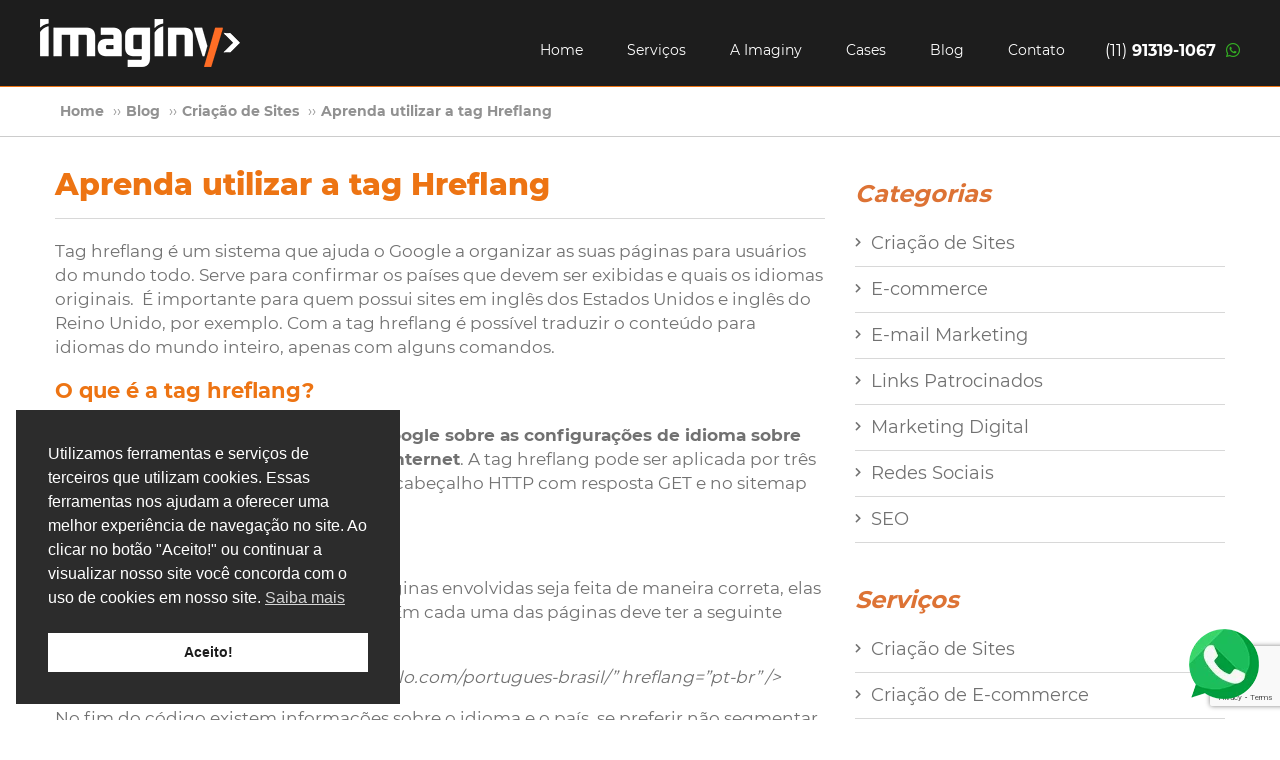

--- FILE ---
content_type: text/html; charset=UTF-8
request_url: https://imaginy.com.br/aprenda-utilizar-a-tag-hreflang/
body_size: 12610
content:
<!DOCTYPE html>
<html lang="pt-BR" class="no-js" itemscope itemtype="http://schema.org/WebPage">
<head>
<script>(function(w,d,s,l,i){w[l]=w[l]||[];w[l].push({'gtm.start':
new Date().getTime(),event:'gtm.js'});var f=d.getElementsByTagName(s)[0],
j=d.createElement(s),dl=l!='dataLayer'?'&l='+l:'';j.async=true;j.src=
'https://www.googletagmanager.com/gtm.js?id='+i+dl;f.parentNode.insertBefore(j,f);
})(window,document,'script','dataLayer','GTM-TXB4N7P');</script>
<meta name="facebook-domain-verification" content="xtddkxh1ukkwiyz3b2fdjtgg8wkzxx" />
<meta charset="UTF-8">
<!--[if IE]>
  <meta http-equiv="X-UA-Compatible" content="IE=edge;chrome=1">
<![endif]-->
<meta name="viewport" content="width=device-width, initial-scale=1, maximum-scale=1, user-scalable=no">
  <!--[if lt IE 9]>
  <script src="https://imaginy.com.br/wp-content/themes/agenciaimaginy/js/html5.js"></script>
<![endif]-->
<!-- Facebook Pixel Code -->
<script> !function(f,b,e,v,n,t,s) {if(f.fbq)return;n=f.fbq=function(){n.callMethod? n.callMethod.apply(n,arguments):n.queue.push(arguments)}; if(!f._fbq)f._fbq=n;n.push=n;n.loaded=!0;n.version='2.0'; n.queue=[];t=b.createElement(e);t.async=!0; t.src=v;s=b.getElementsByTagName(e)[0]; s.parentNode.insertBefore(t,s)}(window, document,'script', 'https://connect.facebook.net/en_US/fbevents.js'); fbq('init', '1283934455042281'); fbq('track', 'PageView'); </script> <noscript><img height="1" width="1" style="display:none" src="https://www.facebook.com/tr?id=1283934455042281&ev=PageView&noscript=1" /></noscript>
<!-- End Facebook Pixel Code -->
<meta name='robots' content='index, follow, max-image-preview:large, max-snippet:-1, max-video-preview:-1' />

	<!-- This site is optimized with the Yoast SEO plugin v26.8 - https://yoast.com/product/yoast-seo-wordpress/ -->
	<title>Aprenda utilizar a tag Hreflang - Agência Imaginy</title>
	<meta name="description" content="O Google está presente no mundo todo e os seus sites também. A tag hreflang ajuda em relação ao entendimento das páginas localizadas." />
	<link rel="canonical" href="https://imaginy.com.br/aprenda-utilizar-a-tag-hreflang/" />
	<meta property="og:locale" content="pt_BR" />
	<meta property="og:type" content="article" />
	<meta property="og:title" content="Aprenda utilizar a tag Hreflang - Agência Imaginy" />
	<meta property="og:description" content="O Google está presente no mundo todo e os seus sites também. A tag hreflang ajuda em relação ao entendimento das páginas localizadas." />
	<meta property="og:url" content="https://imaginy.com.br/aprenda-utilizar-a-tag-hreflang/" />
	<meta property="og:site_name" content="Agência Imaginy" />
	<meta property="article:publisher" content="https://www.facebook.com/ag.imaginy" />
	<meta property="article:published_time" content="2019-05-24T14:00:27+00:00" />
	<meta property="article:modified_time" content="2019-07-23T17:07:27+00:00" />
	<meta property="og:image" content="https://imaginy.com.br/wp-content/uploads/2019/05/aprenda-utilizar-a-tag-hreflang.webp" />
	<meta property="og:image:width" content="1" />
	<meta property="og:image:height" content="1" />
	<meta property="og:image:type" content="image/webp" />
	<meta name="author" content="alexrelima" />
	<meta name="twitter:card" content="summary_large_image" />
	<meta name="twitter:label1" content="Escrito por" />
	<meta name="twitter:data1" content="alexrelima" />
	<meta name="twitter:label2" content="Est. tempo de leitura" />
	<meta name="twitter:data2" content="3 minutos" />
	<script type="application/ld+json" class="yoast-schema-graph">{"@context":"https://schema.org","@graph":[{"@type":"Article","@id":"https://imaginy.com.br/aprenda-utilizar-a-tag-hreflang/#article","isPartOf":{"@id":"https://imaginy.com.br/aprenda-utilizar-a-tag-hreflang/"},"author":{"name":"alexrelima","@id":"https://imaginy.com.br/#/schema/person/8d5f96819404452f9a36cf0d96a0e417"},"headline":"Aprenda utilizar a tag Hreflang","datePublished":"2019-05-24T14:00:27+00:00","dateModified":"2019-07-23T17:07:27+00:00","mainEntityOfPage":{"@id":"https://imaginy.com.br/aprenda-utilizar-a-tag-hreflang/"},"wordCount":544,"publisher":{"@id":"https://imaginy.com.br/#organization"},"image":{"@id":"https://imaginy.com.br/aprenda-utilizar-a-tag-hreflang/#primaryimage"},"thumbnailUrl":"https://imaginy.com.br/wp-content/uploads/2019/05/aprenda-utilizar-a-tag-hreflang.webp","articleSection":["Criação de Sites","SEO"],"inLanguage":"pt-BR"},{"@type":"WebPage","@id":"https://imaginy.com.br/aprenda-utilizar-a-tag-hreflang/","url":"https://imaginy.com.br/aprenda-utilizar-a-tag-hreflang/","name":"Aprenda utilizar a tag Hreflang - Agência Imaginy","isPartOf":{"@id":"https://imaginy.com.br/#website"},"primaryImageOfPage":{"@id":"https://imaginy.com.br/aprenda-utilizar-a-tag-hreflang/#primaryimage"},"image":{"@id":"https://imaginy.com.br/aprenda-utilizar-a-tag-hreflang/#primaryimage"},"thumbnailUrl":"https://imaginy.com.br/wp-content/uploads/2019/05/aprenda-utilizar-a-tag-hreflang.webp","datePublished":"2019-05-24T14:00:27+00:00","dateModified":"2019-07-23T17:07:27+00:00","description":"O Google está presente no mundo todo e os seus sites também. A tag hreflang ajuda em relação ao entendimento das páginas localizadas.","breadcrumb":{"@id":"https://imaginy.com.br/aprenda-utilizar-a-tag-hreflang/#breadcrumb"},"inLanguage":"pt-BR","potentialAction":[{"@type":"ReadAction","target":["https://imaginy.com.br/aprenda-utilizar-a-tag-hreflang/"]}]},{"@type":"ImageObject","inLanguage":"pt-BR","@id":"https://imaginy.com.br/aprenda-utilizar-a-tag-hreflang/#primaryimage","url":"https://imaginy.com.br/wp-content/uploads/2019/05/aprenda-utilizar-a-tag-hreflang.webp","contentUrl":"https://imaginy.com.br/wp-content/uploads/2019/05/aprenda-utilizar-a-tag-hreflang.webp","caption":"Aprenda utilizar a tag Hreflang"},{"@type":"BreadcrumbList","@id":"https://imaginy.com.br/aprenda-utilizar-a-tag-hreflang/#breadcrumb","itemListElement":[{"@type":"ListItem","position":1,"name":"Início","item":"https://imaginy.com.br/"},{"@type":"ListItem","position":2,"name":"Aprenda utilizar a tag Hreflang"}]},{"@type":"WebSite","@id":"https://imaginy.com.br/#website","url":"https://imaginy.com.br/","name":"Agência Imaginy","description":"Marketing Digital","publisher":{"@id":"https://imaginy.com.br/#organization"},"potentialAction":[{"@type":"SearchAction","target":{"@type":"EntryPoint","urlTemplate":"https://imaginy.com.br/?s={search_term_string}"},"query-input":{"@type":"PropertyValueSpecification","valueRequired":true,"valueName":"search_term_string"}}],"inLanguage":"pt-BR"},{"@type":"Organization","@id":"https://imaginy.com.br/#organization","name":"Agência Imaginy","url":"https://imaginy.com.br/","logo":{"@type":"ImageObject","inLanguage":"pt-BR","@id":"https://imaginy.com.br/#/schema/logo/image/","url":"http://imaginy.com.br/wp-content/uploads/2019/08/imaginy.png","contentUrl":"http://imaginy.com.br/wp-content/uploads/2019/08/imaginy.png","width":210,"height":48,"caption":"Agência Imaginy"},"image":{"@id":"https://imaginy.com.br/#/schema/logo/image/"},"sameAs":["https://www.facebook.com/ag.imaginy","https://www.instagram.com/agenciaimaginy/","https://www.linkedin.com/company/agencia-imaginy/"]},{"@type":"Person","@id":"https://imaginy.com.br/#/schema/person/8d5f96819404452f9a36cf0d96a0e417","name":"alexrelima","image":{"@type":"ImageObject","inLanguage":"pt-BR","@id":"https://imaginy.com.br/#/schema/person/image/","url":"https://secure.gravatar.com/avatar/f93e0925da1f9a66ee050b94f3b4d3e3a9b6966f129b2d82cb2b25ecfea41e4b?s=96&d=mm&r=g","contentUrl":"https://secure.gravatar.com/avatar/f93e0925da1f9a66ee050b94f3b4d3e3a9b6966f129b2d82cb2b25ecfea41e4b?s=96&d=mm&r=g","caption":"alexrelima"}}]}</script>
	<!-- / Yoast SEO plugin. -->


<link rel="alternate" title="oEmbed (JSON)" type="application/json+oembed" href="https://imaginy.com.br/wp-json/oembed/1.0/embed?url=https%3A%2F%2Fimaginy.com.br%2Faprenda-utilizar-a-tag-hreflang%2F" />
<link rel="alternate" title="oEmbed (XML)" type="text/xml+oembed" href="https://imaginy.com.br/wp-json/oembed/1.0/embed?url=https%3A%2F%2Fimaginy.com.br%2Faprenda-utilizar-a-tag-hreflang%2F&#038;format=xml" />
<style id='wp-img-auto-sizes-contain-inline-css' type='text/css'>
img:is([sizes=auto i],[sizes^="auto," i]){contain-intrinsic-size:3000px 1500px}
/*# sourceURL=wp-img-auto-sizes-contain-inline-css */
</style>

<link rel='stylesheet' id='wp-block-library-css' href='https://imaginy.com.br/wp-includes/css/dist/block-library/style.min.css?ver=6.9' type='text/css' media='all' />
<style id='wp-block-heading-inline-css' type='text/css'>
h1:where(.wp-block-heading).has-background,h2:where(.wp-block-heading).has-background,h3:where(.wp-block-heading).has-background,h4:where(.wp-block-heading).has-background,h5:where(.wp-block-heading).has-background,h6:where(.wp-block-heading).has-background{padding:1.25em 2.375em}h1.has-text-align-left[style*=writing-mode]:where([style*=vertical-lr]),h1.has-text-align-right[style*=writing-mode]:where([style*=vertical-rl]),h2.has-text-align-left[style*=writing-mode]:where([style*=vertical-lr]),h2.has-text-align-right[style*=writing-mode]:where([style*=vertical-rl]),h3.has-text-align-left[style*=writing-mode]:where([style*=vertical-lr]),h3.has-text-align-right[style*=writing-mode]:where([style*=vertical-rl]),h4.has-text-align-left[style*=writing-mode]:where([style*=vertical-lr]),h4.has-text-align-right[style*=writing-mode]:where([style*=vertical-rl]),h5.has-text-align-left[style*=writing-mode]:where([style*=vertical-lr]),h5.has-text-align-right[style*=writing-mode]:where([style*=vertical-rl]),h6.has-text-align-left[style*=writing-mode]:where([style*=vertical-lr]),h6.has-text-align-right[style*=writing-mode]:where([style*=vertical-rl]){rotate:180deg}
/*# sourceURL=https://imaginy.com.br/wp-includes/blocks/heading/style.min.css */
</style>
<style id='wp-block-paragraph-inline-css' type='text/css'>
.is-small-text{font-size:.875em}.is-regular-text{font-size:1em}.is-large-text{font-size:2.25em}.is-larger-text{font-size:3em}.has-drop-cap:not(:focus):first-letter{float:left;font-size:8.4em;font-style:normal;font-weight:100;line-height:.68;margin:.05em .1em 0 0;text-transform:uppercase}body.rtl .has-drop-cap:not(:focus):first-letter{float:none;margin-left:.1em}p.has-drop-cap.has-background{overflow:hidden}:root :where(p.has-background){padding:1.25em 2.375em}:where(p.has-text-color:not(.has-link-color)) a{color:inherit}p.has-text-align-left[style*="writing-mode:vertical-lr"],p.has-text-align-right[style*="writing-mode:vertical-rl"]{rotate:180deg}
/*# sourceURL=https://imaginy.com.br/wp-includes/blocks/paragraph/style.min.css */
</style>
<style id='global-styles-inline-css' type='text/css'>
:root{--wp--preset--aspect-ratio--square: 1;--wp--preset--aspect-ratio--4-3: 4/3;--wp--preset--aspect-ratio--3-4: 3/4;--wp--preset--aspect-ratio--3-2: 3/2;--wp--preset--aspect-ratio--2-3: 2/3;--wp--preset--aspect-ratio--16-9: 16/9;--wp--preset--aspect-ratio--9-16: 9/16;--wp--preset--color--black: #000000;--wp--preset--color--cyan-bluish-gray: #abb8c3;--wp--preset--color--white: #ffffff;--wp--preset--color--pale-pink: #f78da7;--wp--preset--color--vivid-red: #cf2e2e;--wp--preset--color--luminous-vivid-orange: #ff6900;--wp--preset--color--luminous-vivid-amber: #fcb900;--wp--preset--color--light-green-cyan: #7bdcb5;--wp--preset--color--vivid-green-cyan: #00d084;--wp--preset--color--pale-cyan-blue: #8ed1fc;--wp--preset--color--vivid-cyan-blue: #0693e3;--wp--preset--color--vivid-purple: #9b51e0;--wp--preset--gradient--vivid-cyan-blue-to-vivid-purple: linear-gradient(135deg,rgb(6,147,227) 0%,rgb(155,81,224) 100%);--wp--preset--gradient--light-green-cyan-to-vivid-green-cyan: linear-gradient(135deg,rgb(122,220,180) 0%,rgb(0,208,130) 100%);--wp--preset--gradient--luminous-vivid-amber-to-luminous-vivid-orange: linear-gradient(135deg,rgb(252,185,0) 0%,rgb(255,105,0) 100%);--wp--preset--gradient--luminous-vivid-orange-to-vivid-red: linear-gradient(135deg,rgb(255,105,0) 0%,rgb(207,46,46) 100%);--wp--preset--gradient--very-light-gray-to-cyan-bluish-gray: linear-gradient(135deg,rgb(238,238,238) 0%,rgb(169,184,195) 100%);--wp--preset--gradient--cool-to-warm-spectrum: linear-gradient(135deg,rgb(74,234,220) 0%,rgb(151,120,209) 20%,rgb(207,42,186) 40%,rgb(238,44,130) 60%,rgb(251,105,98) 80%,rgb(254,248,76) 100%);--wp--preset--gradient--blush-light-purple: linear-gradient(135deg,rgb(255,206,236) 0%,rgb(152,150,240) 100%);--wp--preset--gradient--blush-bordeaux: linear-gradient(135deg,rgb(254,205,165) 0%,rgb(254,45,45) 50%,rgb(107,0,62) 100%);--wp--preset--gradient--luminous-dusk: linear-gradient(135deg,rgb(255,203,112) 0%,rgb(199,81,192) 50%,rgb(65,88,208) 100%);--wp--preset--gradient--pale-ocean: linear-gradient(135deg,rgb(255,245,203) 0%,rgb(182,227,212) 50%,rgb(51,167,181) 100%);--wp--preset--gradient--electric-grass: linear-gradient(135deg,rgb(202,248,128) 0%,rgb(113,206,126) 100%);--wp--preset--gradient--midnight: linear-gradient(135deg,rgb(2,3,129) 0%,rgb(40,116,252) 100%);--wp--preset--font-size--small: 13px;--wp--preset--font-size--medium: 20px;--wp--preset--font-size--large: 36px;--wp--preset--font-size--x-large: 42px;--wp--preset--spacing--20: 0.44rem;--wp--preset--spacing--30: 0.67rem;--wp--preset--spacing--40: 1rem;--wp--preset--spacing--50: 1.5rem;--wp--preset--spacing--60: 2.25rem;--wp--preset--spacing--70: 3.38rem;--wp--preset--spacing--80: 5.06rem;--wp--preset--shadow--natural: 6px 6px 9px rgba(0, 0, 0, 0.2);--wp--preset--shadow--deep: 12px 12px 50px rgba(0, 0, 0, 0.4);--wp--preset--shadow--sharp: 6px 6px 0px rgba(0, 0, 0, 0.2);--wp--preset--shadow--outlined: 6px 6px 0px -3px rgb(255, 255, 255), 6px 6px rgb(0, 0, 0);--wp--preset--shadow--crisp: 6px 6px 0px rgb(0, 0, 0);}:where(.is-layout-flex){gap: 0.5em;}:where(.is-layout-grid){gap: 0.5em;}body .is-layout-flex{display: flex;}.is-layout-flex{flex-wrap: wrap;align-items: center;}.is-layout-flex > :is(*, div){margin: 0;}body .is-layout-grid{display: grid;}.is-layout-grid > :is(*, div){margin: 0;}:where(.wp-block-columns.is-layout-flex){gap: 2em;}:where(.wp-block-columns.is-layout-grid){gap: 2em;}:where(.wp-block-post-template.is-layout-flex){gap: 1.25em;}:where(.wp-block-post-template.is-layout-grid){gap: 1.25em;}.has-black-color{color: var(--wp--preset--color--black) !important;}.has-cyan-bluish-gray-color{color: var(--wp--preset--color--cyan-bluish-gray) !important;}.has-white-color{color: var(--wp--preset--color--white) !important;}.has-pale-pink-color{color: var(--wp--preset--color--pale-pink) !important;}.has-vivid-red-color{color: var(--wp--preset--color--vivid-red) !important;}.has-luminous-vivid-orange-color{color: var(--wp--preset--color--luminous-vivid-orange) !important;}.has-luminous-vivid-amber-color{color: var(--wp--preset--color--luminous-vivid-amber) !important;}.has-light-green-cyan-color{color: var(--wp--preset--color--light-green-cyan) !important;}.has-vivid-green-cyan-color{color: var(--wp--preset--color--vivid-green-cyan) !important;}.has-pale-cyan-blue-color{color: var(--wp--preset--color--pale-cyan-blue) !important;}.has-vivid-cyan-blue-color{color: var(--wp--preset--color--vivid-cyan-blue) !important;}.has-vivid-purple-color{color: var(--wp--preset--color--vivid-purple) !important;}.has-black-background-color{background-color: var(--wp--preset--color--black) !important;}.has-cyan-bluish-gray-background-color{background-color: var(--wp--preset--color--cyan-bluish-gray) !important;}.has-white-background-color{background-color: var(--wp--preset--color--white) !important;}.has-pale-pink-background-color{background-color: var(--wp--preset--color--pale-pink) !important;}.has-vivid-red-background-color{background-color: var(--wp--preset--color--vivid-red) !important;}.has-luminous-vivid-orange-background-color{background-color: var(--wp--preset--color--luminous-vivid-orange) !important;}.has-luminous-vivid-amber-background-color{background-color: var(--wp--preset--color--luminous-vivid-amber) !important;}.has-light-green-cyan-background-color{background-color: var(--wp--preset--color--light-green-cyan) !important;}.has-vivid-green-cyan-background-color{background-color: var(--wp--preset--color--vivid-green-cyan) !important;}.has-pale-cyan-blue-background-color{background-color: var(--wp--preset--color--pale-cyan-blue) !important;}.has-vivid-cyan-blue-background-color{background-color: var(--wp--preset--color--vivid-cyan-blue) !important;}.has-vivid-purple-background-color{background-color: var(--wp--preset--color--vivid-purple) !important;}.has-black-border-color{border-color: var(--wp--preset--color--black) !important;}.has-cyan-bluish-gray-border-color{border-color: var(--wp--preset--color--cyan-bluish-gray) !important;}.has-white-border-color{border-color: var(--wp--preset--color--white) !important;}.has-pale-pink-border-color{border-color: var(--wp--preset--color--pale-pink) !important;}.has-vivid-red-border-color{border-color: var(--wp--preset--color--vivid-red) !important;}.has-luminous-vivid-orange-border-color{border-color: var(--wp--preset--color--luminous-vivid-orange) !important;}.has-luminous-vivid-amber-border-color{border-color: var(--wp--preset--color--luminous-vivid-amber) !important;}.has-light-green-cyan-border-color{border-color: var(--wp--preset--color--light-green-cyan) !important;}.has-vivid-green-cyan-border-color{border-color: var(--wp--preset--color--vivid-green-cyan) !important;}.has-pale-cyan-blue-border-color{border-color: var(--wp--preset--color--pale-cyan-blue) !important;}.has-vivid-cyan-blue-border-color{border-color: var(--wp--preset--color--vivid-cyan-blue) !important;}.has-vivid-purple-border-color{border-color: var(--wp--preset--color--vivid-purple) !important;}.has-vivid-cyan-blue-to-vivid-purple-gradient-background{background: var(--wp--preset--gradient--vivid-cyan-blue-to-vivid-purple) !important;}.has-light-green-cyan-to-vivid-green-cyan-gradient-background{background: var(--wp--preset--gradient--light-green-cyan-to-vivid-green-cyan) !important;}.has-luminous-vivid-amber-to-luminous-vivid-orange-gradient-background{background: var(--wp--preset--gradient--luminous-vivid-amber-to-luminous-vivid-orange) !important;}.has-luminous-vivid-orange-to-vivid-red-gradient-background{background: var(--wp--preset--gradient--luminous-vivid-orange-to-vivid-red) !important;}.has-very-light-gray-to-cyan-bluish-gray-gradient-background{background: var(--wp--preset--gradient--very-light-gray-to-cyan-bluish-gray) !important;}.has-cool-to-warm-spectrum-gradient-background{background: var(--wp--preset--gradient--cool-to-warm-spectrum) !important;}.has-blush-light-purple-gradient-background{background: var(--wp--preset--gradient--blush-light-purple) !important;}.has-blush-bordeaux-gradient-background{background: var(--wp--preset--gradient--blush-bordeaux) !important;}.has-luminous-dusk-gradient-background{background: var(--wp--preset--gradient--luminous-dusk) !important;}.has-pale-ocean-gradient-background{background: var(--wp--preset--gradient--pale-ocean) !important;}.has-electric-grass-gradient-background{background: var(--wp--preset--gradient--electric-grass) !important;}.has-midnight-gradient-background{background: var(--wp--preset--gradient--midnight) !important;}.has-small-font-size{font-size: var(--wp--preset--font-size--small) !important;}.has-medium-font-size{font-size: var(--wp--preset--font-size--medium) !important;}.has-large-font-size{font-size: var(--wp--preset--font-size--large) !important;}.has-x-large-font-size{font-size: var(--wp--preset--font-size--x-large) !important;}
/*# sourceURL=global-styles-inline-css */
</style>

<style id='classic-theme-styles-inline-css' type='text/css'>
/*! This file is auto-generated */
.wp-block-button__link{color:#fff;background-color:#32373c;border-radius:9999px;box-shadow:none;text-decoration:none;padding:calc(.667em + 2px) calc(1.333em + 2px);font-size:1.125em}.wp-block-file__button{background:#32373c;color:#fff;text-decoration:none}
/*# sourceURL=/wp-includes/css/classic-themes.min.css */
</style>
<link rel='stylesheet' id='nsc_bar_nice-cookie-consent-css' href='https://imaginy.com.br/wp-content/plugins/beautiful-and-responsive-cookie-consent/public/cookieNSCconsent.min.css?ver=4.9.2' type='text/css' media='all' />
<link rel='stylesheet' id='style-css' href='https://imaginy.com.br/wp-content/themes/agenciaimaginy/style.css?ver=6.9' type='text/css' media='all' />
<link rel="https://api.w.org/" href="https://imaginy.com.br/wp-json/" /><link rel="alternate" title="JSON" type="application/json" href="https://imaginy.com.br/wp-json/wp/v2/posts/451" /><link rel="EditURI" type="application/rsd+xml" title="RSD" href="https://imaginy.com.br/xmlrpc.php?rsd" />
<meta name="generator" content="WordPress 6.9" />
<link rel='shortlink' href='https://imaginy.com.br/?p=451' />
<link rel="icon" href="https://imaginy.com.br/wp-content/uploads/2018/08/cropped-favicon-32x32.png" sizes="32x32" />
<link rel="icon" href="https://imaginy.com.br/wp-content/uploads/2018/08/cropped-favicon-192x192.png" sizes="192x192" />
<link rel="apple-touch-icon" href="https://imaginy.com.br/wp-content/uploads/2018/08/cropped-favicon-180x180.png" />
<meta name="msapplication-TileImage" content="https://imaginy.com.br/wp-content/uploads/2018/08/cropped-favicon-270x270.png" />
</head>
<body class="wp-singular post-template-default single single-post postid-451 single-format-standard wp-theme-agenciaimaginy responsivo">
<noscript><iframe src="https://www.googletagmanager.com/ns.html?id=GTM-TXB4N7P" height="0" width="0" style="display:none;visibility:hidden"></iframe></noscript>
    <header itemscope itemtype="http://schema.org/Organization">
      <div class="container">
        <h1 class="logo">
          <a href="https://imaginy.com.br/" title="Agência Imaginy">
            <span itemprop="image">
              <img src="https://imaginy.com.br/wp-content/themes/agenciaimaginy/images/logo-imaginy.png" alt="Agência Imaginy" title="Agência Imaginy - Marketing Digital de Resultados" class="img-responsive chwebp">
            </span>
          </a>
        </h1>
        <div class="menu-content">
          <div class="menu-principal-container"><ul id="menu-principal" class="menu"><li id="menu-item-4" class="menu-item menu-item-type-custom menu-item-object-custom menu-item-home menu-item-4"><a href="http://imaginy.com.br/">Home</a></li>
<li id="menu-item-78" class="menu-item menu-item-type-post_type menu-item-object-page menu-item-78"><a href="https://imaginy.com.br/servicos/">Serviços</a></li>
<li id="menu-item-70" class="menu-item menu-item-type-post_type menu-item-object-page menu-item-70"><a href="https://imaginy.com.br/a-imaginy/">A Imaginy</a></li>
<li id="menu-item-477" class="menu-item menu-item-type-custom menu-item-object-custom menu-item-477"><a href="http://imaginy.com.br/cases/">Cases</a></li>
<li id="menu-item-65" class="menu-item menu-item-type-post_type menu-item-object-page menu-item-65"><a href="https://imaginy.com.br/blog/">Blog</a></li>
<li id="menu-item-77" class="menu-item menu-item-type-post_type menu-item-object-page menu-item-77"><a href="https://imaginy.com.br/contato/">Contato</a></li>
</ul></div>

          <div class="phone">
                              <a title="Clique e ligue" href="https://web.whatsapp.com/send?phone=5511913191067&amp;text=Olá,%20estou%20navegando%20no%20site%20da%20Agência%20Imaginy.%20Você%20pode%20me%20ajudar?" rel="nofollow" target="_blank" class="cvt-whatsapp">
                  <span class="ddd">(11)</span> 
                  91319-1067 <i class="fab fa-whatsapp"></i>
                </a>
                             
            </div>
        </div>
      </div>
    </header><div class="full-breadcrumb">
	<div class="container">
		<div class="col col-xs-12 col-sm-12 col-md-12 col-lg-12" id="breadcrumb">
			<ol itemscope itemtype="http://schema.org/BreadcrumbList">
				<li itemprop="itemListElement" itemscope itemtype="http://schema.org/ListItem">
					<a itemprop="item" href="https://imaginy.com.br/"> 
						<span itemprop="name">Home</span>
					</a>››
					<meta itemprop="position" content="1">
				</li>
				<li itemprop="itemListElement" itemscope itemtype="http://schema.org/ListItem">
					<a itemprop="item" href="https://imaginy.com.br/blog/"> 
						<span itemprop="name">Blog</span>
					</a>››
					<meta itemprop="position" content="2">
				</li>
				<li itemprop="itemListElement" itemscope itemtype="http://schema.org/ListItem">
					<a itemprop="item" href="https://imaginy.com.br/categoria/criacao-de-sites/">
						<span itemprop="name">Criação de Sites</span>
						</a>››					<meta itemprop="position" content="3">
				</li>
				<li itemprop="itemListElement" itemscope itemtype="http://schema.org/ListItem">
					<a itemprop="item" href="https://imaginy.com.br/aprenda-utilizar-a-tag-hreflang/"> 
						<span itemprop="name">Aprenda utilizar a tag Hreflang</span>
					</a>
					<meta itemprop="position" content="4">
				</li>
			</ol>
		</div>
	</div>
</div>
<div class="content-page">
	<div class="container">
		<div class="col col-xs-12 col-sm-12 col-md-8 col-lg-8 the_content">
							<h1>Aprenda utilizar a tag Hreflang</h1>
				
<p>Tag hreflang é um sistema
que ajuda o Google a organizar as suas páginas para usuários do mundo todo.
Serve para confirmar os países que devem ser exibidas e quais os idiomas
originais.&nbsp; É importante para quem possui
sites em inglês dos Estados Unidos e inglês do Reino Unido, por exemplo. Com a
tag hreflang é possível traduzir o conteúdo para idiomas do mundo inteiro,
apenas com alguns comandos.</p>



<h2 class="wp-block-heading">O que é a tag hreflang?</h2>



<p><strong>A tag hreflang serve para indicar ao Google sobre as configurações de idioma sobre determinado conteúdo publicado na internet</strong>. A tag hreflang pode ser aplicada por três maneiras: via HTML nas páginas, com o cabeçalho HTTP com resposta GET e no sitemap de idiomas.</p>



<h3 class="wp-block-heading">Aplicando pelo HTML das páginas</h3>



<p>Para que a configuração de
todas as páginas envolvidas seja feita de maneira correta, elas devem estar
dentro do código &lt;head&gt;. Em cada uma das páginas deve ter a seguinte
linha de código:</p>



<p><em>&lt;link
rel=&#8221;alternate&#8221;
href=&#8221;https://exemplo.com/portugues-brasil/&#8221;
hreflang=&#8221;pt-br&#8221; /&gt;</em></p>



<p>No fim do código existem
informações sobre o idioma e o país, se preferir não segmentar, basta excluir.
Neste caso o BR. Poderá colocar uma &#8220;tag default&#8221;, que servirá para
indicar o conteúdo exibido aos usuários sem um idioma configurado e que não se
adequam nas outras opções:</p>



<p><em>&lt;link
rel=&#8221;alternate&#8221;
href=&#8221;https://exemplo.com/portugues-brasil/&#8221;
hreflang=&#8221;x-default&#8221; /&gt;</em></p>



<p>A ferramenta <a href="https://www.aleydasolis.com/english/international-seo-tools/hreflang-tags-generator/" target="_blank" rel="noreferrer noopener" aria-label="The hreflang Tags Genarator Tool (abre numa nova aba)">The hreflang Tags Genarator Tool</a> serve para auxiliar nesta tarefa, mas não se esqueça de colocar a URL e idioma default. Se o sistema utilizado for WordPress, o <a rel="noreferrer noopener" aria-label="HREFLANG Tags Lite (abre numa nova aba)" href="https://wordpress.org/plugins/hreflang-tags-by-dcgws/" target="_blank">HREFLANG Tags Lite</a> ajuda a configurar.</p>



<h3 class="wp-block-heading">Aplicando pelo sitemap</h3>



<p>A longo prazo poderá ser trabalhoso inserir a hreflang em HTML das páginas, prejudicando o carregamento. Assim, a ferramenta <a rel="noreferrer noopener" aria-label=" Hreflang Sitemap Tool (abre numa nova aba)" href="https://erudite.agency/hreflang-tool/" target="_blank">Hreflang Sitemap Tool</a> é indicada para transformar planilhas. Primeiro crie uma planilha no Excel, depois faça o download no formato CSV e envie para a ferramenta, então receberá o sitemap para cada um dos idiomas.</p>



<p><a href="http://imaginy.com.br/servicos/criacao-de-sites/">Se você possui um único site com vários idiomas</a>, poderá utilizar um arquivo que reúne todos os idiomas, acrescentando: site.com/sitemap-geral.xml. Mas, se os sites forem separados por idiomas, o melhor é colocar a ferramenta no servidor: site.com.es/sitemap-es.xml.&nbsp; <strong>Para fechar, é só enviar os sitemaps para o Google Search Console e conferir o tráfego internacional.</strong></p>



<h3 class="wp-block-heading">A posição não é a mesma</h3>



<p><strong>Não é porque o seu conteúdo está bem posicionado entre os sites do Brasil pelo Google que utilizando a tag hreflang ele manterá a mesma posição entre as buscas em outros países</strong>. A tag ajuda na identificação do conteúdo, mas o posicionamento não é o mesmo.</p>



<h3 class="wp-block-heading">Não corrige conteúdo duplicado</h3>



<p>A tag hreflang não serve
para eliminar conteúdo duplicado existente na internet. Por exemplo, se o site
tem versões do texto para português de Portugal e português do Brasil, as duas
continuarão aparecendo nas buscas. A data de publicação será um dos fatores
para determinar a ordem. Nestes casos a canonical tag é mais indicada.</p>
					</div>
		<div class="col col-xs-12 col-sm-12 col-md-4 col-lg-4 aside">
			<h3>Categorias</h3>
			<ul>
				<li><a href="https://imaginy.com.br/categoria/criacao-de-sites/" alt="Ver posts sobre Criação de Sites">Criação de Sites</a></li> <li><a href="https://imaginy.com.br/categoria/e-commerce/" alt="Ver posts sobre E-commerce">E-commerce</a></li> <li><a href="https://imaginy.com.br/categoria/e-mail-marketing/" alt="Ver posts sobre E-mail Marketing">E-mail Marketing</a></li> <li><a href="https://imaginy.com.br/categoria/links-patrocinados/" alt="Ver posts sobre Links Patrocinados">Links Patrocinados</a></li> <li><a href="https://imaginy.com.br/categoria/marketing-digital/" alt="Ver posts sobre Marketing Digital">Marketing Digital</a></li> <li><a href="https://imaginy.com.br/categoria/redes-sociais/" alt="Ver posts sobre Redes Sociais">Redes Sociais</a></li> <li><a href="https://imaginy.com.br/categoria/seo/" alt="Ver posts sobre SEO">SEO</a></li> 			</ul>

			<h3>Serviços</h3>
			<ul>
								<li><a href="https://imaginy.com.br/servicos/criacao-de-sites/" title="Criação de Sites">Criação de Sites</a></li>
								<li><a href="https://imaginy.com.br/servicos/criacao-de-e-commerce/" title="Criação de E-commerce">Criação de E-commerce</a></li>
								<li><a href="https://imaginy.com.br/servicos/otimizacao-de-sites/" title="Otimização de Sites">Otimização de Sites</a></li>
								<li><a href="https://imaginy.com.br/servicos/links-patrocinados/" title="Links Patrocinados">Links Patrocinados</a></li>
							</ul>

							<a title="Clique e ligue" href="https://web.whatsapp.com/send?phone=5511913191067&amp;text=Olá,%20estou%20navegando%20no%20site%20da%20Agência%20Imaginy.%20Você%20pode%20me%20ajudar?" rel="nofollow" target="_blank" class="whats-side cvt-whatsapp">
					Fale agora via WhatsApp <i class="fab fa-whatsapp"></i>
				</a>
					</div>

		<div class="relared-posts">
			<h2>Confira também outros posts</h2>

								
			<div class="col col-xs-12 col-sm-6 col-md-4 col-lg-4">
				<a href="https://imaginy.com.br/site-ou-e-commerce-o-que-devo-criar/" title="Site ou E-commerce, o que devo criar?">
					<img src="https://imaginy.com.br/wp-content/uploads/2019/08/site-ou-e-commerce-o-que-devo-criar.webp" class="attachment-medium chwebj img-responsive size-medium chwebj img-responsive wp-post-image" alt="Site ou E-commerce, o que devo criar?" decoding="async" loading="lazy" />					<h3>Site ou E-commerce, o que devo criar?</h3>
					<!--<span><i class="far fa-clock"></i> 21 ago, 2019</span>-->
				</a>				
			</div>				
							
			<div class="col col-xs-12 col-sm-6 col-md-4 col-lg-4">
				<a href="https://imaginy.com.br/como-utilizar-o-whatsapp-para-sua-empresa/" title="Como utilizar o WhatsApp para sua empresa">
					<img src="https://imaginy.com.br/wp-content/uploads/2019/08/como-utilizar-o-whatsapp-para-sua-empresa.webp" class="attachment-medium chwebj img-responsive size-medium chwebj img-responsive wp-post-image" alt="Como utilizar o WhatsApp para sua empresa" decoding="async" loading="lazy" />					<h3>Como utilizar o WhatsApp para sua empresa</h3>
					<!--<span><i class="far fa-clock"></i> 4 set, 2019</span>-->
				</a>				
			</div>				
							
			<div class="col col-xs-12 col-sm-6 col-md-4 col-lg-4">
				<a href="https://imaginy.com.br/5-motivos-para-nao-criar-sites-em-flash/" title="5 motivos para não criar sites em Flash">
					<img src="https://imaginy.com.br/wp-content/uploads/2019/07/5-motivos-para-nao-criar-sites-em-flash.webp" class="attachment-medium chwebj img-responsive size-medium chwebj img-responsive wp-post-image" alt="5 motivos para não criar sites em Flash" decoding="async" loading="lazy" />					<h3>5 motivos para não criar sites em Flash</h3>
					<!--<span><i class="far fa-clock"></i> 24 jul, 2019</span>-->
				</a>				
			</div>				
			</div>


</div>
</div>

<footer>
	        <a title="Clique e ligue" href="https://web.whatsapp.com/send?phone=5511913191067&amp;text=Olá,%20estou%20navegando%20no%20site%20da%20Agência%20Imaginy.%20Você%20pode%20me%20ajudar?" rel="nofollow" target="_blank" class="wpp-footer cvt-whatsapp">
          <img src="https://imaginy.com.br/wp-content/themes/agenciaimaginy/images/whatsapp.webp" alt="Entre em contato via WhatsApp" title="Entre em contato via WhatsApp" class="chwebp">
        </a>
    	<div class="container">
		<div class="col col-xs-12 col-sm-6 col-md-3 col-lg-3 logo-img">
			<img src="https://imaginy.com.br/wp-content/themes/agenciaimaginy/images/logo-imaginy.png" alt="Agência Imaginy" title="Agência Imaginy Marketing Digital de Resultados" class="img-responsive chwebp">
		</div>
		<div class="col col-xs-12 col-sm-4 col-md-3 col-lg-3 contacts">
			                <a title="Clique e ligue" href="https://web.whatsapp.com/send?phone=5511913191067&amp;text=Olá,%20estou%20navegando%20no%20site%20da%20Agência%20Imaginy.%20Você%20pode%20me%20ajudar?" rel="nofollow" target="_blank" class="cvt-whatsapp">
                  <span class="ddd">(11)</span> 
                  91319-1067 <i class="fab fa-whatsapp"></i>
                </a>
             

            <ul class="redes">
            	<li><a href="https://www.facebook.com/ag.imaginy/" target="_blank"><i class="fab fa-facebook-square"></i></a></li>
            	<li><a href="https://www.instagram.com/agenciaimaginy/" target="_blank"><i class="fab fa-instagram"></i></a></li>
            	<li><a href="https://www.linkedin.com/company/agencia-imaginy/" target="_blank"><i class="fab fa-linkedin"></i></a></li>
            </ul>
		</div>
		<div class="col col-xs-12 col-sm-4 col-md-3 col-lg-3">
			<address>
				Av dos Autonomistas, 896<br>
				Torre 1 - Cj 1211 - Sala 2C<br>
				Vila Yara - Osasco-SP<br>
				CEP: 06020-010
			</address>
		</div>
		<div class="col col-xs-12 col-sm-4 col-md-3 col-lg-3 certificacoes">
			<!--
			<a href="https://www.google.com/partners/agency?id=5075030081" target="_blank">
				<img src="https://www.gstatic.com/partners/badge/images/2022/PartnerBadgeClickable.svg"/>
			</a>
			-->


			<a href="https://imaginy.com.br/certificacoes" title="certificações Google">
				<img src="https://imaginy.com.br/wp-content/themes/agenciaimaginy/images/google-ads.webp" alt="Google Ads" title="Certificado Google Ads" class="img-responsive chwebp">
				<img src="https://imaginy.com.br/wp-content/themes/agenciaimaginy/images/google-analytics.webp" alt="Google Analytics" title="Certificado Google Analytics" class="img-responsive chwebp">
			</a>
		</div>

		<p class="copy">
			Agência Imaginy Marketing Digital de Resultados - Todos os direitos reservados - 2026.
		</p>

		<div class="politicas">
			<ul>
				<li>
					<a href="https://imaginy.com.br/politica-de-privacidade/" target="_blank">Política de Privacidade</a>
				</li>
			</ul>
		</div>
	</div>
</footer>
<script src="https://www.google.com/recaptcha/api.js?render=6LfUcS0sAAAAAME3NYQjTItV-B-wLCAGrVs7xUoK"></script>


<script type="speculationrules">
{"prefetch":[{"source":"document","where":{"and":[{"href_matches":"/*"},{"not":{"href_matches":["/wp-*.php","/wp-admin/*","/wp-content/uploads/*","/wp-content/*","/wp-content/plugins/*","/wp-content/themes/agenciaimaginy/*","/*\\?(.+)"]}},{"not":{"selector_matches":"a[rel~=\"nofollow\"]"}},{"not":{"selector_matches":".no-prefetch, .no-prefetch a"}}]},"eagerness":"conservative"}]}
</script>
<script type="text/javascript" src="https://imaginy.com.br/wp-content/plugins/beautiful-and-responsive-cookie-consent/public/cookieNSCconsent.min.js?ver=4.9.2" id="nsc_bar_nice-cookie-consent_js-js"></script>
<script type="text/javascript" id="nsc_bar_nice-cookie-consent_js-js-after">
/* <![CDATA[ */
window.addEventListener("load",function(){  window.cookieconsent.initialise({"content":{"deny":"","dismiss":"Aceito!","allow":"","link":"Saiba mais","href":"http:\/\/imaginy.com.br\/politica-de-cookies\/","message":"Utilizamos ferramentas e serviços de terceiros que utilizam cookies. Essas ferramentas nos ajudam a oferecer uma melhor experiência de navegação no site. Ao clicar no botão \"Aceito!\" ou continuar a visualizar nosso site você concorda com o uso de cookies em nosso site.","policy":"Cookie Settings","close":"x","savesettings":"","target":"_blank","linksecond":"","hrefsecond":""},"type":"info","palette":{"popup":{"background":"#2c2c2c","text":"#fff"},"button":{"background":"#fff","text":"#1d1d1d","border":""},"switches":{"background":"","backgroundChecked":"","switch":"","text":""}},"position":"bottom-left","theme":"block","cookietypes":[{"label":"Technical","checked":"checked","disabled":"disabled","cookie_suffix":"tech"},{"label":"Marketing","checked":"","disabled":"","cookie_suffix":"marketing"}],"revokable":"0","container":"","customizedFont":"","cookie":{"name":"cookieconsent_status","domain":"","expiryDays":"30"},"improveBannerLoadingSpeed":"0"})});
//# sourceURL=nsc_bar_nice-cookie-consent_js-js-after
/* ]]> */
</script>
<script type="text/javascript" src="https://imaginy.com.br/wp-content/themes/agenciaimaginy/js/jquery-1.10.2.min.js?ver=1" id="jquery-js"></script>
<script type="text/javascript" src="https://imaginy.com.br/wp-content/themes/agenciaimaginy/js/modernizr-custom.js?ver=1" id="modernizr-custom-js"></script>
<script type="text/javascript" src="https://imaginy.com.br/wp-content/themes/agenciaimaginy/js/jquery.slicknav.min.js?ver=1" id="slicknav-js"></script>
<script type="text/javascript" src="https://imaginy.com.br/wp-content/themes/agenciaimaginy/js/jquery.mask.min.js?ver=1" id="mask-js"></script>
<script type="text/javascript" src="https://imaginy.com.br/wp-content/themes/agenciaimaginy/js/owl.carousel.min.js?ver=1" id="wow-js"></script>
<script type="text/javascript" src="https://imaginy.com.br/wp-content/themes/agenciaimaginy/js/jquery.fancybox.min.js?ver=1" id="fancybox-js"></script>
<script type="text/javascript" src="https://imaginy.com.br/wp-content/themes/agenciaimaginy/js/main.js?ver=1" id="main-js"></script>
</body>
</html>

<!-- Page cached by LiteSpeed Cache 7.7 on 2026-01-30 11:03:40 -->

--- FILE ---
content_type: text/html; charset=utf-8
request_url: https://www.google.com/recaptcha/api2/anchor?ar=1&k=6LfUcS0sAAAAAME3NYQjTItV-B-wLCAGrVs7xUoK&co=aHR0cHM6Ly9pbWFnaW55LmNvbS5icjo0NDM.&hl=en&v=N67nZn4AqZkNcbeMu4prBgzg&size=invisible&anchor-ms=20000&execute-ms=30000&cb=yyulkfbd3owm
body_size: 48753
content:
<!DOCTYPE HTML><html dir="ltr" lang="en"><head><meta http-equiv="Content-Type" content="text/html; charset=UTF-8">
<meta http-equiv="X-UA-Compatible" content="IE=edge">
<title>reCAPTCHA</title>
<style type="text/css">
/* cyrillic-ext */
@font-face {
  font-family: 'Roboto';
  font-style: normal;
  font-weight: 400;
  font-stretch: 100%;
  src: url(//fonts.gstatic.com/s/roboto/v48/KFO7CnqEu92Fr1ME7kSn66aGLdTylUAMa3GUBHMdazTgWw.woff2) format('woff2');
  unicode-range: U+0460-052F, U+1C80-1C8A, U+20B4, U+2DE0-2DFF, U+A640-A69F, U+FE2E-FE2F;
}
/* cyrillic */
@font-face {
  font-family: 'Roboto';
  font-style: normal;
  font-weight: 400;
  font-stretch: 100%;
  src: url(//fonts.gstatic.com/s/roboto/v48/KFO7CnqEu92Fr1ME7kSn66aGLdTylUAMa3iUBHMdazTgWw.woff2) format('woff2');
  unicode-range: U+0301, U+0400-045F, U+0490-0491, U+04B0-04B1, U+2116;
}
/* greek-ext */
@font-face {
  font-family: 'Roboto';
  font-style: normal;
  font-weight: 400;
  font-stretch: 100%;
  src: url(//fonts.gstatic.com/s/roboto/v48/KFO7CnqEu92Fr1ME7kSn66aGLdTylUAMa3CUBHMdazTgWw.woff2) format('woff2');
  unicode-range: U+1F00-1FFF;
}
/* greek */
@font-face {
  font-family: 'Roboto';
  font-style: normal;
  font-weight: 400;
  font-stretch: 100%;
  src: url(//fonts.gstatic.com/s/roboto/v48/KFO7CnqEu92Fr1ME7kSn66aGLdTylUAMa3-UBHMdazTgWw.woff2) format('woff2');
  unicode-range: U+0370-0377, U+037A-037F, U+0384-038A, U+038C, U+038E-03A1, U+03A3-03FF;
}
/* math */
@font-face {
  font-family: 'Roboto';
  font-style: normal;
  font-weight: 400;
  font-stretch: 100%;
  src: url(//fonts.gstatic.com/s/roboto/v48/KFO7CnqEu92Fr1ME7kSn66aGLdTylUAMawCUBHMdazTgWw.woff2) format('woff2');
  unicode-range: U+0302-0303, U+0305, U+0307-0308, U+0310, U+0312, U+0315, U+031A, U+0326-0327, U+032C, U+032F-0330, U+0332-0333, U+0338, U+033A, U+0346, U+034D, U+0391-03A1, U+03A3-03A9, U+03B1-03C9, U+03D1, U+03D5-03D6, U+03F0-03F1, U+03F4-03F5, U+2016-2017, U+2034-2038, U+203C, U+2040, U+2043, U+2047, U+2050, U+2057, U+205F, U+2070-2071, U+2074-208E, U+2090-209C, U+20D0-20DC, U+20E1, U+20E5-20EF, U+2100-2112, U+2114-2115, U+2117-2121, U+2123-214F, U+2190, U+2192, U+2194-21AE, U+21B0-21E5, U+21F1-21F2, U+21F4-2211, U+2213-2214, U+2216-22FF, U+2308-230B, U+2310, U+2319, U+231C-2321, U+2336-237A, U+237C, U+2395, U+239B-23B7, U+23D0, U+23DC-23E1, U+2474-2475, U+25AF, U+25B3, U+25B7, U+25BD, U+25C1, U+25CA, U+25CC, U+25FB, U+266D-266F, U+27C0-27FF, U+2900-2AFF, U+2B0E-2B11, U+2B30-2B4C, U+2BFE, U+3030, U+FF5B, U+FF5D, U+1D400-1D7FF, U+1EE00-1EEFF;
}
/* symbols */
@font-face {
  font-family: 'Roboto';
  font-style: normal;
  font-weight: 400;
  font-stretch: 100%;
  src: url(//fonts.gstatic.com/s/roboto/v48/KFO7CnqEu92Fr1ME7kSn66aGLdTylUAMaxKUBHMdazTgWw.woff2) format('woff2');
  unicode-range: U+0001-000C, U+000E-001F, U+007F-009F, U+20DD-20E0, U+20E2-20E4, U+2150-218F, U+2190, U+2192, U+2194-2199, U+21AF, U+21E6-21F0, U+21F3, U+2218-2219, U+2299, U+22C4-22C6, U+2300-243F, U+2440-244A, U+2460-24FF, U+25A0-27BF, U+2800-28FF, U+2921-2922, U+2981, U+29BF, U+29EB, U+2B00-2BFF, U+4DC0-4DFF, U+FFF9-FFFB, U+10140-1018E, U+10190-1019C, U+101A0, U+101D0-101FD, U+102E0-102FB, U+10E60-10E7E, U+1D2C0-1D2D3, U+1D2E0-1D37F, U+1F000-1F0FF, U+1F100-1F1AD, U+1F1E6-1F1FF, U+1F30D-1F30F, U+1F315, U+1F31C, U+1F31E, U+1F320-1F32C, U+1F336, U+1F378, U+1F37D, U+1F382, U+1F393-1F39F, U+1F3A7-1F3A8, U+1F3AC-1F3AF, U+1F3C2, U+1F3C4-1F3C6, U+1F3CA-1F3CE, U+1F3D4-1F3E0, U+1F3ED, U+1F3F1-1F3F3, U+1F3F5-1F3F7, U+1F408, U+1F415, U+1F41F, U+1F426, U+1F43F, U+1F441-1F442, U+1F444, U+1F446-1F449, U+1F44C-1F44E, U+1F453, U+1F46A, U+1F47D, U+1F4A3, U+1F4B0, U+1F4B3, U+1F4B9, U+1F4BB, U+1F4BF, U+1F4C8-1F4CB, U+1F4D6, U+1F4DA, U+1F4DF, U+1F4E3-1F4E6, U+1F4EA-1F4ED, U+1F4F7, U+1F4F9-1F4FB, U+1F4FD-1F4FE, U+1F503, U+1F507-1F50B, U+1F50D, U+1F512-1F513, U+1F53E-1F54A, U+1F54F-1F5FA, U+1F610, U+1F650-1F67F, U+1F687, U+1F68D, U+1F691, U+1F694, U+1F698, U+1F6AD, U+1F6B2, U+1F6B9-1F6BA, U+1F6BC, U+1F6C6-1F6CF, U+1F6D3-1F6D7, U+1F6E0-1F6EA, U+1F6F0-1F6F3, U+1F6F7-1F6FC, U+1F700-1F7FF, U+1F800-1F80B, U+1F810-1F847, U+1F850-1F859, U+1F860-1F887, U+1F890-1F8AD, U+1F8B0-1F8BB, U+1F8C0-1F8C1, U+1F900-1F90B, U+1F93B, U+1F946, U+1F984, U+1F996, U+1F9E9, U+1FA00-1FA6F, U+1FA70-1FA7C, U+1FA80-1FA89, U+1FA8F-1FAC6, U+1FACE-1FADC, U+1FADF-1FAE9, U+1FAF0-1FAF8, U+1FB00-1FBFF;
}
/* vietnamese */
@font-face {
  font-family: 'Roboto';
  font-style: normal;
  font-weight: 400;
  font-stretch: 100%;
  src: url(//fonts.gstatic.com/s/roboto/v48/KFO7CnqEu92Fr1ME7kSn66aGLdTylUAMa3OUBHMdazTgWw.woff2) format('woff2');
  unicode-range: U+0102-0103, U+0110-0111, U+0128-0129, U+0168-0169, U+01A0-01A1, U+01AF-01B0, U+0300-0301, U+0303-0304, U+0308-0309, U+0323, U+0329, U+1EA0-1EF9, U+20AB;
}
/* latin-ext */
@font-face {
  font-family: 'Roboto';
  font-style: normal;
  font-weight: 400;
  font-stretch: 100%;
  src: url(//fonts.gstatic.com/s/roboto/v48/KFO7CnqEu92Fr1ME7kSn66aGLdTylUAMa3KUBHMdazTgWw.woff2) format('woff2');
  unicode-range: U+0100-02BA, U+02BD-02C5, U+02C7-02CC, U+02CE-02D7, U+02DD-02FF, U+0304, U+0308, U+0329, U+1D00-1DBF, U+1E00-1E9F, U+1EF2-1EFF, U+2020, U+20A0-20AB, U+20AD-20C0, U+2113, U+2C60-2C7F, U+A720-A7FF;
}
/* latin */
@font-face {
  font-family: 'Roboto';
  font-style: normal;
  font-weight: 400;
  font-stretch: 100%;
  src: url(//fonts.gstatic.com/s/roboto/v48/KFO7CnqEu92Fr1ME7kSn66aGLdTylUAMa3yUBHMdazQ.woff2) format('woff2');
  unicode-range: U+0000-00FF, U+0131, U+0152-0153, U+02BB-02BC, U+02C6, U+02DA, U+02DC, U+0304, U+0308, U+0329, U+2000-206F, U+20AC, U+2122, U+2191, U+2193, U+2212, U+2215, U+FEFF, U+FFFD;
}
/* cyrillic-ext */
@font-face {
  font-family: 'Roboto';
  font-style: normal;
  font-weight: 500;
  font-stretch: 100%;
  src: url(//fonts.gstatic.com/s/roboto/v48/KFO7CnqEu92Fr1ME7kSn66aGLdTylUAMa3GUBHMdazTgWw.woff2) format('woff2');
  unicode-range: U+0460-052F, U+1C80-1C8A, U+20B4, U+2DE0-2DFF, U+A640-A69F, U+FE2E-FE2F;
}
/* cyrillic */
@font-face {
  font-family: 'Roboto';
  font-style: normal;
  font-weight: 500;
  font-stretch: 100%;
  src: url(//fonts.gstatic.com/s/roboto/v48/KFO7CnqEu92Fr1ME7kSn66aGLdTylUAMa3iUBHMdazTgWw.woff2) format('woff2');
  unicode-range: U+0301, U+0400-045F, U+0490-0491, U+04B0-04B1, U+2116;
}
/* greek-ext */
@font-face {
  font-family: 'Roboto';
  font-style: normal;
  font-weight: 500;
  font-stretch: 100%;
  src: url(//fonts.gstatic.com/s/roboto/v48/KFO7CnqEu92Fr1ME7kSn66aGLdTylUAMa3CUBHMdazTgWw.woff2) format('woff2');
  unicode-range: U+1F00-1FFF;
}
/* greek */
@font-face {
  font-family: 'Roboto';
  font-style: normal;
  font-weight: 500;
  font-stretch: 100%;
  src: url(//fonts.gstatic.com/s/roboto/v48/KFO7CnqEu92Fr1ME7kSn66aGLdTylUAMa3-UBHMdazTgWw.woff2) format('woff2');
  unicode-range: U+0370-0377, U+037A-037F, U+0384-038A, U+038C, U+038E-03A1, U+03A3-03FF;
}
/* math */
@font-face {
  font-family: 'Roboto';
  font-style: normal;
  font-weight: 500;
  font-stretch: 100%;
  src: url(//fonts.gstatic.com/s/roboto/v48/KFO7CnqEu92Fr1ME7kSn66aGLdTylUAMawCUBHMdazTgWw.woff2) format('woff2');
  unicode-range: U+0302-0303, U+0305, U+0307-0308, U+0310, U+0312, U+0315, U+031A, U+0326-0327, U+032C, U+032F-0330, U+0332-0333, U+0338, U+033A, U+0346, U+034D, U+0391-03A1, U+03A3-03A9, U+03B1-03C9, U+03D1, U+03D5-03D6, U+03F0-03F1, U+03F4-03F5, U+2016-2017, U+2034-2038, U+203C, U+2040, U+2043, U+2047, U+2050, U+2057, U+205F, U+2070-2071, U+2074-208E, U+2090-209C, U+20D0-20DC, U+20E1, U+20E5-20EF, U+2100-2112, U+2114-2115, U+2117-2121, U+2123-214F, U+2190, U+2192, U+2194-21AE, U+21B0-21E5, U+21F1-21F2, U+21F4-2211, U+2213-2214, U+2216-22FF, U+2308-230B, U+2310, U+2319, U+231C-2321, U+2336-237A, U+237C, U+2395, U+239B-23B7, U+23D0, U+23DC-23E1, U+2474-2475, U+25AF, U+25B3, U+25B7, U+25BD, U+25C1, U+25CA, U+25CC, U+25FB, U+266D-266F, U+27C0-27FF, U+2900-2AFF, U+2B0E-2B11, U+2B30-2B4C, U+2BFE, U+3030, U+FF5B, U+FF5D, U+1D400-1D7FF, U+1EE00-1EEFF;
}
/* symbols */
@font-face {
  font-family: 'Roboto';
  font-style: normal;
  font-weight: 500;
  font-stretch: 100%;
  src: url(//fonts.gstatic.com/s/roboto/v48/KFO7CnqEu92Fr1ME7kSn66aGLdTylUAMaxKUBHMdazTgWw.woff2) format('woff2');
  unicode-range: U+0001-000C, U+000E-001F, U+007F-009F, U+20DD-20E0, U+20E2-20E4, U+2150-218F, U+2190, U+2192, U+2194-2199, U+21AF, U+21E6-21F0, U+21F3, U+2218-2219, U+2299, U+22C4-22C6, U+2300-243F, U+2440-244A, U+2460-24FF, U+25A0-27BF, U+2800-28FF, U+2921-2922, U+2981, U+29BF, U+29EB, U+2B00-2BFF, U+4DC0-4DFF, U+FFF9-FFFB, U+10140-1018E, U+10190-1019C, U+101A0, U+101D0-101FD, U+102E0-102FB, U+10E60-10E7E, U+1D2C0-1D2D3, U+1D2E0-1D37F, U+1F000-1F0FF, U+1F100-1F1AD, U+1F1E6-1F1FF, U+1F30D-1F30F, U+1F315, U+1F31C, U+1F31E, U+1F320-1F32C, U+1F336, U+1F378, U+1F37D, U+1F382, U+1F393-1F39F, U+1F3A7-1F3A8, U+1F3AC-1F3AF, U+1F3C2, U+1F3C4-1F3C6, U+1F3CA-1F3CE, U+1F3D4-1F3E0, U+1F3ED, U+1F3F1-1F3F3, U+1F3F5-1F3F7, U+1F408, U+1F415, U+1F41F, U+1F426, U+1F43F, U+1F441-1F442, U+1F444, U+1F446-1F449, U+1F44C-1F44E, U+1F453, U+1F46A, U+1F47D, U+1F4A3, U+1F4B0, U+1F4B3, U+1F4B9, U+1F4BB, U+1F4BF, U+1F4C8-1F4CB, U+1F4D6, U+1F4DA, U+1F4DF, U+1F4E3-1F4E6, U+1F4EA-1F4ED, U+1F4F7, U+1F4F9-1F4FB, U+1F4FD-1F4FE, U+1F503, U+1F507-1F50B, U+1F50D, U+1F512-1F513, U+1F53E-1F54A, U+1F54F-1F5FA, U+1F610, U+1F650-1F67F, U+1F687, U+1F68D, U+1F691, U+1F694, U+1F698, U+1F6AD, U+1F6B2, U+1F6B9-1F6BA, U+1F6BC, U+1F6C6-1F6CF, U+1F6D3-1F6D7, U+1F6E0-1F6EA, U+1F6F0-1F6F3, U+1F6F7-1F6FC, U+1F700-1F7FF, U+1F800-1F80B, U+1F810-1F847, U+1F850-1F859, U+1F860-1F887, U+1F890-1F8AD, U+1F8B0-1F8BB, U+1F8C0-1F8C1, U+1F900-1F90B, U+1F93B, U+1F946, U+1F984, U+1F996, U+1F9E9, U+1FA00-1FA6F, U+1FA70-1FA7C, U+1FA80-1FA89, U+1FA8F-1FAC6, U+1FACE-1FADC, U+1FADF-1FAE9, U+1FAF0-1FAF8, U+1FB00-1FBFF;
}
/* vietnamese */
@font-face {
  font-family: 'Roboto';
  font-style: normal;
  font-weight: 500;
  font-stretch: 100%;
  src: url(//fonts.gstatic.com/s/roboto/v48/KFO7CnqEu92Fr1ME7kSn66aGLdTylUAMa3OUBHMdazTgWw.woff2) format('woff2');
  unicode-range: U+0102-0103, U+0110-0111, U+0128-0129, U+0168-0169, U+01A0-01A1, U+01AF-01B0, U+0300-0301, U+0303-0304, U+0308-0309, U+0323, U+0329, U+1EA0-1EF9, U+20AB;
}
/* latin-ext */
@font-face {
  font-family: 'Roboto';
  font-style: normal;
  font-weight: 500;
  font-stretch: 100%;
  src: url(//fonts.gstatic.com/s/roboto/v48/KFO7CnqEu92Fr1ME7kSn66aGLdTylUAMa3KUBHMdazTgWw.woff2) format('woff2');
  unicode-range: U+0100-02BA, U+02BD-02C5, U+02C7-02CC, U+02CE-02D7, U+02DD-02FF, U+0304, U+0308, U+0329, U+1D00-1DBF, U+1E00-1E9F, U+1EF2-1EFF, U+2020, U+20A0-20AB, U+20AD-20C0, U+2113, U+2C60-2C7F, U+A720-A7FF;
}
/* latin */
@font-face {
  font-family: 'Roboto';
  font-style: normal;
  font-weight: 500;
  font-stretch: 100%;
  src: url(//fonts.gstatic.com/s/roboto/v48/KFO7CnqEu92Fr1ME7kSn66aGLdTylUAMa3yUBHMdazQ.woff2) format('woff2');
  unicode-range: U+0000-00FF, U+0131, U+0152-0153, U+02BB-02BC, U+02C6, U+02DA, U+02DC, U+0304, U+0308, U+0329, U+2000-206F, U+20AC, U+2122, U+2191, U+2193, U+2212, U+2215, U+FEFF, U+FFFD;
}
/* cyrillic-ext */
@font-face {
  font-family: 'Roboto';
  font-style: normal;
  font-weight: 900;
  font-stretch: 100%;
  src: url(//fonts.gstatic.com/s/roboto/v48/KFO7CnqEu92Fr1ME7kSn66aGLdTylUAMa3GUBHMdazTgWw.woff2) format('woff2');
  unicode-range: U+0460-052F, U+1C80-1C8A, U+20B4, U+2DE0-2DFF, U+A640-A69F, U+FE2E-FE2F;
}
/* cyrillic */
@font-face {
  font-family: 'Roboto';
  font-style: normal;
  font-weight: 900;
  font-stretch: 100%;
  src: url(//fonts.gstatic.com/s/roboto/v48/KFO7CnqEu92Fr1ME7kSn66aGLdTylUAMa3iUBHMdazTgWw.woff2) format('woff2');
  unicode-range: U+0301, U+0400-045F, U+0490-0491, U+04B0-04B1, U+2116;
}
/* greek-ext */
@font-face {
  font-family: 'Roboto';
  font-style: normal;
  font-weight: 900;
  font-stretch: 100%;
  src: url(//fonts.gstatic.com/s/roboto/v48/KFO7CnqEu92Fr1ME7kSn66aGLdTylUAMa3CUBHMdazTgWw.woff2) format('woff2');
  unicode-range: U+1F00-1FFF;
}
/* greek */
@font-face {
  font-family: 'Roboto';
  font-style: normal;
  font-weight: 900;
  font-stretch: 100%;
  src: url(//fonts.gstatic.com/s/roboto/v48/KFO7CnqEu92Fr1ME7kSn66aGLdTylUAMa3-UBHMdazTgWw.woff2) format('woff2');
  unicode-range: U+0370-0377, U+037A-037F, U+0384-038A, U+038C, U+038E-03A1, U+03A3-03FF;
}
/* math */
@font-face {
  font-family: 'Roboto';
  font-style: normal;
  font-weight: 900;
  font-stretch: 100%;
  src: url(//fonts.gstatic.com/s/roboto/v48/KFO7CnqEu92Fr1ME7kSn66aGLdTylUAMawCUBHMdazTgWw.woff2) format('woff2');
  unicode-range: U+0302-0303, U+0305, U+0307-0308, U+0310, U+0312, U+0315, U+031A, U+0326-0327, U+032C, U+032F-0330, U+0332-0333, U+0338, U+033A, U+0346, U+034D, U+0391-03A1, U+03A3-03A9, U+03B1-03C9, U+03D1, U+03D5-03D6, U+03F0-03F1, U+03F4-03F5, U+2016-2017, U+2034-2038, U+203C, U+2040, U+2043, U+2047, U+2050, U+2057, U+205F, U+2070-2071, U+2074-208E, U+2090-209C, U+20D0-20DC, U+20E1, U+20E5-20EF, U+2100-2112, U+2114-2115, U+2117-2121, U+2123-214F, U+2190, U+2192, U+2194-21AE, U+21B0-21E5, U+21F1-21F2, U+21F4-2211, U+2213-2214, U+2216-22FF, U+2308-230B, U+2310, U+2319, U+231C-2321, U+2336-237A, U+237C, U+2395, U+239B-23B7, U+23D0, U+23DC-23E1, U+2474-2475, U+25AF, U+25B3, U+25B7, U+25BD, U+25C1, U+25CA, U+25CC, U+25FB, U+266D-266F, U+27C0-27FF, U+2900-2AFF, U+2B0E-2B11, U+2B30-2B4C, U+2BFE, U+3030, U+FF5B, U+FF5D, U+1D400-1D7FF, U+1EE00-1EEFF;
}
/* symbols */
@font-face {
  font-family: 'Roboto';
  font-style: normal;
  font-weight: 900;
  font-stretch: 100%;
  src: url(//fonts.gstatic.com/s/roboto/v48/KFO7CnqEu92Fr1ME7kSn66aGLdTylUAMaxKUBHMdazTgWw.woff2) format('woff2');
  unicode-range: U+0001-000C, U+000E-001F, U+007F-009F, U+20DD-20E0, U+20E2-20E4, U+2150-218F, U+2190, U+2192, U+2194-2199, U+21AF, U+21E6-21F0, U+21F3, U+2218-2219, U+2299, U+22C4-22C6, U+2300-243F, U+2440-244A, U+2460-24FF, U+25A0-27BF, U+2800-28FF, U+2921-2922, U+2981, U+29BF, U+29EB, U+2B00-2BFF, U+4DC0-4DFF, U+FFF9-FFFB, U+10140-1018E, U+10190-1019C, U+101A0, U+101D0-101FD, U+102E0-102FB, U+10E60-10E7E, U+1D2C0-1D2D3, U+1D2E0-1D37F, U+1F000-1F0FF, U+1F100-1F1AD, U+1F1E6-1F1FF, U+1F30D-1F30F, U+1F315, U+1F31C, U+1F31E, U+1F320-1F32C, U+1F336, U+1F378, U+1F37D, U+1F382, U+1F393-1F39F, U+1F3A7-1F3A8, U+1F3AC-1F3AF, U+1F3C2, U+1F3C4-1F3C6, U+1F3CA-1F3CE, U+1F3D4-1F3E0, U+1F3ED, U+1F3F1-1F3F3, U+1F3F5-1F3F7, U+1F408, U+1F415, U+1F41F, U+1F426, U+1F43F, U+1F441-1F442, U+1F444, U+1F446-1F449, U+1F44C-1F44E, U+1F453, U+1F46A, U+1F47D, U+1F4A3, U+1F4B0, U+1F4B3, U+1F4B9, U+1F4BB, U+1F4BF, U+1F4C8-1F4CB, U+1F4D6, U+1F4DA, U+1F4DF, U+1F4E3-1F4E6, U+1F4EA-1F4ED, U+1F4F7, U+1F4F9-1F4FB, U+1F4FD-1F4FE, U+1F503, U+1F507-1F50B, U+1F50D, U+1F512-1F513, U+1F53E-1F54A, U+1F54F-1F5FA, U+1F610, U+1F650-1F67F, U+1F687, U+1F68D, U+1F691, U+1F694, U+1F698, U+1F6AD, U+1F6B2, U+1F6B9-1F6BA, U+1F6BC, U+1F6C6-1F6CF, U+1F6D3-1F6D7, U+1F6E0-1F6EA, U+1F6F0-1F6F3, U+1F6F7-1F6FC, U+1F700-1F7FF, U+1F800-1F80B, U+1F810-1F847, U+1F850-1F859, U+1F860-1F887, U+1F890-1F8AD, U+1F8B0-1F8BB, U+1F8C0-1F8C1, U+1F900-1F90B, U+1F93B, U+1F946, U+1F984, U+1F996, U+1F9E9, U+1FA00-1FA6F, U+1FA70-1FA7C, U+1FA80-1FA89, U+1FA8F-1FAC6, U+1FACE-1FADC, U+1FADF-1FAE9, U+1FAF0-1FAF8, U+1FB00-1FBFF;
}
/* vietnamese */
@font-face {
  font-family: 'Roboto';
  font-style: normal;
  font-weight: 900;
  font-stretch: 100%;
  src: url(//fonts.gstatic.com/s/roboto/v48/KFO7CnqEu92Fr1ME7kSn66aGLdTylUAMa3OUBHMdazTgWw.woff2) format('woff2');
  unicode-range: U+0102-0103, U+0110-0111, U+0128-0129, U+0168-0169, U+01A0-01A1, U+01AF-01B0, U+0300-0301, U+0303-0304, U+0308-0309, U+0323, U+0329, U+1EA0-1EF9, U+20AB;
}
/* latin-ext */
@font-face {
  font-family: 'Roboto';
  font-style: normal;
  font-weight: 900;
  font-stretch: 100%;
  src: url(//fonts.gstatic.com/s/roboto/v48/KFO7CnqEu92Fr1ME7kSn66aGLdTylUAMa3KUBHMdazTgWw.woff2) format('woff2');
  unicode-range: U+0100-02BA, U+02BD-02C5, U+02C7-02CC, U+02CE-02D7, U+02DD-02FF, U+0304, U+0308, U+0329, U+1D00-1DBF, U+1E00-1E9F, U+1EF2-1EFF, U+2020, U+20A0-20AB, U+20AD-20C0, U+2113, U+2C60-2C7F, U+A720-A7FF;
}
/* latin */
@font-face {
  font-family: 'Roboto';
  font-style: normal;
  font-weight: 900;
  font-stretch: 100%;
  src: url(//fonts.gstatic.com/s/roboto/v48/KFO7CnqEu92Fr1ME7kSn66aGLdTylUAMa3yUBHMdazQ.woff2) format('woff2');
  unicode-range: U+0000-00FF, U+0131, U+0152-0153, U+02BB-02BC, U+02C6, U+02DA, U+02DC, U+0304, U+0308, U+0329, U+2000-206F, U+20AC, U+2122, U+2191, U+2193, U+2212, U+2215, U+FEFF, U+FFFD;
}

</style>
<link rel="stylesheet" type="text/css" href="https://www.gstatic.com/recaptcha/releases/N67nZn4AqZkNcbeMu4prBgzg/styles__ltr.css">
<script nonce="bAYZIiRs7JMlov0xUS8Dug" type="text/javascript">window['__recaptcha_api'] = 'https://www.google.com/recaptcha/api2/';</script>
<script type="text/javascript" src="https://www.gstatic.com/recaptcha/releases/N67nZn4AqZkNcbeMu4prBgzg/recaptcha__en.js" nonce="bAYZIiRs7JMlov0xUS8Dug">
      
    </script></head>
<body><div id="rc-anchor-alert" class="rc-anchor-alert"></div>
<input type="hidden" id="recaptcha-token" value="[base64]">
<script type="text/javascript" nonce="bAYZIiRs7JMlov0xUS8Dug">
      recaptcha.anchor.Main.init("[\x22ainput\x22,[\x22bgdata\x22,\x22\x22,\[base64]/[base64]/[base64]/[base64]/[base64]/UltsKytdPUU6KEU8MjA0OD9SW2wrK109RT4+NnwxOTI6KChFJjY0NTEyKT09NTUyOTYmJk0rMTxjLmxlbmd0aCYmKGMuY2hhckNvZGVBdChNKzEpJjY0NTEyKT09NTYzMjA/[base64]/[base64]/[base64]/[base64]/[base64]/[base64]/[base64]\x22,\[base64]\x22,\x22f0I4woRMflZ3w5TDmsO/w6LCux0xwol4ZiMWwr14w5/CiBtAwptHAMKJwp3CtMOHw4onw7l4BMObwqbDmcKbJcOxwrrDh2HDigbCkcOawp/Dvi0sPwV4wp/DnhXDlcKUAyrChDhDw4DDlRjCrAw8w5RZwqPDjMOgwpZRwozCsAHDtsO7wr0yMRkvwrkLOMKPw7zCvE/DnkXCrTTCrsOuw5xrwpfDkMKzwqHCrTFgTsORwo3Dv8KrwowUElbDsMOhwocHQcKsw6zClsO9w6nDkMKSw67DjSvDhcKVwoJBw7p/w5I/[base64]/[base64]/CtA3Dv8O4w7FtHMKQwo1+acKHNsOzCsOnw5/CosKww457wrJHw5TDryk/w6wbwoDDgx5uZsOjVMOfw6PDncO6SAI3wpjDhgZDXjlfMxPDm8KrWMKUWDA+YMOpQsKPwp/DscOFw4bDv8KheGXCpsOwQcOhw6zDjsO+dWfDpVgiw63DssKXSRTCn8O0worDolnCh8OuUMO2TcO4T8KKw5/[base64]/wpAUwrLDsMKnK8OaTsK4IsKBwoLCj8KCwpcfY8OXc25Dw7fCu8K2TVt8CUJOT3FLw6TCoUIoMCsnUkDDhAPDtiLCnU89wpTCvisQw4DCpTTCncOwwqE4US0LKsKQEXHDj8OjwqMbXCDCnCcww4jDgsKJSsOwZm7DkjI/w48Xwr4WGsOVdMO/w43CqsOnwqNgEX1SW1/DjwnDuAbDu8O/w7ApYsKKwqrDny49F2rDvUPCn8KXw6/DhXYvw53CrsOsCMKPBW0ew4bCtn0fwqJkZMORwofCjyjCvcK+wpt3AcOqw7nCrjLClgfDrsKmBRJ/wpM/[base64]/[base64]/DqyNyJTRSF8KBZsKsGcKdU2UpXcOPwpHCm8OWw7AFP8K7FMKSw5jDn8OKJMOxw4TDuUdXOcKeSUo+dMK5wqpfQErDkMKBwox2d05hwqFqb8O3wrVuTsOcwpzDmH4HTF89w6wzwr8DP1EdYMKCcMKkLDjDlcOuwqTCiX55K8KpfF4cwr/[base64]/CqQVCwrJ+w4sTwqgNw6DCusKQw5HDsEbDjV3DrndRJ8OkTMOEwrFPw7fDqyrDhsOLfsONw74CTysYw7Eywr4La8Kzw50TNxpww5nCnEs0bcOjWW/CpSB3wqwULyzDp8O/[base64]/CmMK1WWbDjXNzwpsMw5DCv8Oge8KsAMKbw4lUw4ZSGcKJwrXCr8KGVArCqnnDrQIywrDCrWNSKcKPYBp4BUlmwpvCs8KNHUoIBzTCkMKDwp5bw4/CgMO8X8KNRsKqw5PCugFfBQfDriVIwqsyw53DoMOzZzJzwpzCllYrw4TDs8OuHcOJccKDHipMw6/DqxrCqkbCml1gQ8KSw4x5Zms3wrpWfALDvQxQVsKrwqzCrTVfw4nCphXCrsOrwp3Dtj/DnMK5HsKGwqjDoSXDocKJwprDjU7Donx8wpNiwrtLIgjCmMORw7/[base64]/Ck8OnwogXIk5Aw6MYw4/[base64]/[base64]/[base64]/Ctx89wqPDl8Olw7zDixrDnwB5PRdnSsKPwrkFJ8OGw71zwrd/[base64]/CqQ4mwrPDp8Kiw49Fw6DDnVtTwr3DpcO2w6sNwrJNFsK1BMKVw4rDhBsnS3Vaw43DhcK7wojDr1jDgFzCpCLCvl7Cmw/DsFQCw6cwWz3DtMKjw4PClsKrwrZsBBDCosKZw5TCpVxRKsKuw7XCtSJSwpteHGoAwqsIBDHDqFM9w6oMBk5fwobCnkcVwooYTsKxLwrDuCzCtMO7w4TDvMKQWMKYwpMYwp/Cs8KGwrZ9dcOxwrDCnMKnHMKxZxXDj8OJGiLDsWNJCsKlworCtcOCYcKPSsKAwrrDkljDhj7Cs0fClETCscKBKzspw45Kw4HDisKlKVvDo3/DggcMwrrCvMKMPMOEwr8kwqYgwpfCscOLZ8OgJGnCvsK3w5rDkSDCjUzDv8Oxw5tAI8KfQ2kaF8K/F8KQU8KzM1R9B8Kcwod3N0LDlsKUY8O7w58ewrkzaG9dw6VuwrzDrsKUK8KgwrUQw4DDncKmwr7Dk0I/U8KvwrXDpk7DhsOYwoc8woRsw4jCssObw7TCm2xqw7Q9wpxdw5/CuTjDtFR/bid1FsK5wqMmZ8OCw5HDl2/DjcOIw7YYesOLCmrCtcO0XTcIRVw1wp9Lw4ZYT17Di8OQVnXDjcKRKFoGwpNICsOJw7/CjybChE3CsiDDtMK+wq3CpsOmCsKwQHvDrVRJw5lrSMOLw78tw4oCBsOkJQ/DqMOVTMKDw6bDqMKKWkFINsK+woLDuEFKwpfCh3nCj8OfPMO8MFDCmUDDln/CjMO+OyHDmzAmw5NOWmJ8HcO2w511HcKcw7fClH3Cq1DCrsKgw7bDlWhAw4nCsF9xHcOHwprDkB/CuxlKw4jClH8twpjCn8KDUMKWbcKvw6LCsF5gfCnDpmUCw6RqfzDCphEewqbCh8KseEAwwoFcwpR/wqYVw7wdLsOSecOMwq1lw7w1e3XDplELD8OPwqzCuB94wrgIw7zDisOAG8O4CsOWAh8Qw548w5PChcKzQsOEBjRpe8OsAGrDiXXDm1nDu8KWcMOSw6k/[base64]/CtU08f8KKHMKQTk/CscOMOAQxMsKuVklKQAPDgMOQw6zDtijDqsKVw7cRw7AewrICwrc+QnjChMODN8K8NMO6GMKAdsKiw617w50BaWYPF0Q9w5vDjh/[base64]/Dm8OrUzFfHw/DqcOcw6pXSTzDv30eCQ4pMMOYLjLCrcK1wqktTiQYXinDgcO+PcKkB8OQwofDvcOiHhfChW3DnBM0w6zDjcO8QGfCoxgnZmHDhREvw6o/[base64]/CjVVhIcOlLsOnwpLCvxTDtsOeWQzDqjfCsX8TUcK6wqnClivCrBDCsHTDkGLDkmLChR1sDyPCpMKmA8KqwqbCl8O/bw4+wrfChcONwqsZbDorA8KzwptbCcO+w4xtw77Cj8KaH2Q2wqTCgCYdw5jDmAJXwoUyw4ZET2rDtsO/[base64]/[base64]/[base64]/KsOQw7TCgcOhWFnDjsKbw6XCk109wqpiwrzCvsKYMsOzPsKBKCBcwodWEcOfKHk/wojDl0bCqWhZwok9AQDDsMOEC0FaXxXDkcOzw4QHNcKLwozCjsOrw7LCkBUBBTrCssKpwrPDmngHwqnDv8O1wrQlwqXDvsKdwqLCq8KubT0swqDCumzDpBQew7XCmsKVwqp1N8KFw6ddJ8OEwoM/McOBwpDDsMKqeMOWMMKCw6jChUzDj8KNw5QaOsOIKMK1IcKfw43CksKOMsOSNxbCvWQjw6IAw53DpsOnZ8O9HsOhM8OfNXIadQbCsCDCqcKwKwkRw4UBw5zDjU1DEy7CjRlQVsOdNMOnw7XDhsOJwp/CiFHCjjDDumtowoPCijXCqcOVwovDqljDkMO/w4EFw4pTw7hdw7MkHXjCuRHCoCQ1woTDnn1HL8O9w6Ziw4s4VcK2w77Cn8KVO8K/w67CpTHCrn7DgTHDvsKSdjN7wrQsTHgow6PDnkoXQ1rCoMKEEMK6KG3DuMOGZ8OSVMO8a2TDoH/[base64]/Cn8K4wp3Dr0FJRT5Tw5R9MW8jeC3DpMK8wpcuVC1uRlYswoXCgRPDiz3DqW3CvT3DqMOqWSw6wpHDv11Uw6fCpcKcISzCgcOnasK0woBHVcK1w6RnHTLDjUjDvFLDi3xZwp9jw58WXMKJw4UhwohTAjxWw6fCigTDmVcfwr5pXB3DgcKRVAAswp8PacO/YsOmwqvDnMKzfh1iwpwHwpUlDsO0w70wJsOgw6hQaMKEwrZHeMOQwp0kA8KPMMOZAcKUMMOQdMKwNC/Cv8Kpwr9LwrrDohzCiWfCq8Ktwo4MWEQuNHvCuMOuwpnDsCDClcKhb8K8LHYJWMOAw4B8MMOZw44eUsObwoofRsOeK8OUw6UIJcK3CMOrwr/Cp39zw4paVmbDolXCnsKNwqzDqUUEGwXDvMOhwpgrw4TCl8OVw5XDvnjCtAxtGUcROMOOwrltPMOAw4DCu8KBZcK9M8KXwq0jwofDlFjCtsKZfXQnWlbDssK1VcOrwqnDvcKuRw3Cs0fCpUVow7XCpcO8w4c6wpDCnWHDlljDtSd8Y0k0NsKWccO/[base64]/[base64]/w5Mlw58ZJnVzw68XwrRfckwSMMOGw4DCh2ZEw48ddUkjMW7CpsKuwrBfecOadMOuK8ObeMOhwr/CpWkew7nCsMOMF8K8w6FWE8OyXgZYVUUVw7hEw6UDZsOuKEDDswkILMOAwpDDt8KSw64PBwDDv8OfTUJBC8K4wqLCvMKDwp7DgMOgwq3Dg8Odw6fCvXZuY8KZwok7PwQ3w6DDkiLCp8OcwpPDmsOkVcOHwoTCjsOgwonCuTg5wrB2SMKLwox/wqJawoXDrcO/DHvColTChjFqwoJUIcKQwpHCv8KmJsO0wo7Cm8KWw54SIzfDlcOhwo7CqsOIPELColcuwpHDngp/w53Dk0DDpXxZIQd7QsORY0BKBhHDhkrDrMKlw7LCj8OQVlTCnUvDoxUsc3fDkMO8w5wGw6FXwqsqwp5oXUXCkVLDr8KGUcOyJsKwYxsXwp/CrFULw5jCjFrCgcOYaMK5J1rCq8OHwrXCjcK/[base64]/Ci8Ovwq8ILsK/JMKmIQYXw61SwpzCihLCncK2w5vDhcK7w6fDgHIxwqfCrnUYwqjDg8KMbsKhw77CvMKgfmDCtMKET8KrIcKuw5N7BcKyaU7DjcK3CifDpMKgwq/DhcOQacKlw5PDqVjCscOtbcKJwqoGOCXDmsOuN8OVwqZhw5Jow6stCcKYUXIowrF0w6smPcKaw4bCi0opfcOWbmxawr/DgcOfwoRPw7oKwr8owqDDqMO8f8OQSMOVwpZawp/ClnbCocOXPFxTd8K8DsK6Twxcc2LDn8O0esKkwrk2G8K8w7g/wrF5wopXScKzwrnCgsObwqAgBsKqR8KvdE/[base64]/wp/DvWPCvcKlw6LDssO8wp3Ck8OebsONLcO1XcODw6AMwq5vw6Jvw5bClsOGw6soUMKAeEPDrQnCqR3DusK9wpjDuXbCpMKfbjZxWSjCsy7Dl8OPC8KhHFjCu8KmIFclR8ObK1vCqMKHEcOYw6kcZmMAw6DDlsKuwqHDug8bwqzDk8K/[base64]/[base64]/[base64]/Du8K+w73DoDbDsCjDpQLDpwnCvMOlWVfDjMOewp9FNEjDoBPDmXrCiR3ClxktwojCk8KTAwc3wqEgw5vDj8OuwokbB8K6FcKlw5kAwo1afMKhw4XCqsO5woNIcMODHB/CkBzCkMK6cXXCsChFMcKIwoo8w5PDmcOUBH3DuxAhasOVMMK2JlgMw75pNsOqFcOyE8OZwo17woJLZsOIwpceBjgpwrpfb8O3w5tyw6Iww4LCiR01X8KOwo5dwpABw4/Dt8KowqLCq8KpZsKZW0Y6w4tTPsKkwqbCg1fCiMKrwrXDusKcAjDCm0LCnsO4H8OmCFUeMXQWw5fDpsOvw5YvwrRJw7liw6tqGX5RLGoEwrvCvmpBBsOdwqHCpMKYRiXDrMK3VEYxwpFjB8O/wqXDosO+w4lsB10xwo9OeMKxLzLDgsKfwq91w5HDjcONIMK6C8K8ZsORA8KXwqbDvsO7wrvDuwjCocOXY8OiwpQGOFrDkwPCv8O8w43Ch8Kbw5/[base64]/DicKrwrUQYyLCgDfDl8KGw5Iqwo1dwqDCnH5WAcO1aRRwwpnDqnHDu8O9w4NnwrvCqsOGMlhRSMOpwq/[base64]/w5DChcOlFMKowr/DssOywo9LWEYFwp7DicKyw6pQQMOld8KgwrJkXsKswpl+w6HCusKqU8Otw7XCqsKbNH7DiC/Ds8KXwqLCkcO2cxFcFMOJfsOLwow7w44QCUcmJAhww7bCp2TCusKrXQfDkxHCsEgpV3/DlwYjKcKkVMOVImvClm/[base64]/[base64]/DkcKGfsKWwrQhMSNWwqnDqcKlVBZ9IcOwc8OZK1fDh8Oww45GDsOaKzQCw5jCi8Oeb8Otw7LCt0LCq0UHSAABYRTDssKywo3Crm89ZMO9McOpw63CqMO7M8Oqw5AFKMOBwrsRw5lOwp/CjsKMJsKfwqfDo8KfB8KYw5HDpsOQw7vDuE/DqAs8wq5CcMKww4bDgsKpRsOjw4HCvsOWehcEw5vCr8KOEcKNI8K5wr4QEMOHCcKew41LV8Kzcgt1wrjCosOEDDlSDMKuwqDDvQpyTTfCosO/RsOVTl8sWznDh8KuWiRcOhopBcK9UADCmMOiT8KHAsO2wpbCvcOqVhTCrUhkw5HDj8O+wrfCisOCGwrDqG3DtMOHwpsXZQTCkMOVw43Cg8KFCsKHw5gjSXnCoXkSABTDgMOZOTfDiGPDuCdxwrp1WBnCtnEqw5rDrzQOwrXDmsORw5/ClTLDtMKUw5MAwrDDksOjwp0tw44RwqDDsBbDhMOeHXFITcKsFVAAHsO/w4LCsMOkw6rDm8Ktw5vCvMKJaUzDgcOGwqHDm8O4H2cNw5QlMEx2ZsOYMsOfGsKkwqt3wqZ9QDdTw5rDjw4KwpQDw6fDrU8xwr7DgcObwq/Cmn1PUn0hQiDCq8OkNCglwoVic8OBw6lXdsO2csK/w6rDmnzCpMOhw6PDtidZw5XCujfCkMKjOcKwwp/Clkhsw4F9QcOkw7VCK3PCi3NCc8KVwp3DrcO6w7bCqBpMwp8+ICDDlg/CskrDocONZiA0w77DlMKkw4zDpsKEw4nCkMOoAjHCqcKMw5nDslkKwrnCjUnDn8OzJcKowrzCj8KhIzHDtBzCpMK/CcKVwp/[base64]/CmsKad8KyFBLDkHHDssK3w4HCqz9/FMKOQUnCkTfDrMOuw7s8WjPDqsKqUjRbXAbDgsKdwoRXwpfClcK/w4jCtMOhwoDCpwPCggMVMHlXw57Cv8OgFx3Dg8Opwq1Jwp/DgsOfwpbCusKxw4XDpsKtw7bCvsKtG8KPdsKTwpzDnCRmw77DhRsgfcKOEwsZTsOiw5lLw4lvwo3DocKUFgBlw6wnQsO6w69sw6LDtjTCsGzCkSQlwpvCvQxvw6FOaBTCvw/CpsKgAcO6HGwJecOMfcO1AhDDoAHCvcOUWk/CqsKYwpXDuBtURsOsW8Kww50LZsKJw6rCukNsw6XClMO8YyXDtzbDpMORw5fDkl3DjhQBCsOJKi7CkCPDr8OowoYdb8KYMAA0f8O4wrDDnRLCpMOBPMOcwrTDqMKdwpZ6Wj3Dth/CoyAiw7NTwq/DscKmw67DpMKNwovDgx51H8K/cVl3MkDDtCcEwofDtg/CtRLChcOww7c2w4YBb8KlesOfHcO8w7dnWybDkcK3wpZaRsO/fAHCtMKtwq/DpcOrVUzCtzsEXcO7w6bCmFbChHLCgwjCkcKDL8O7w7hbJMO4WBYZFsOnw4PDqMKgwr5ZVFnDuMOtw6rCoULDhAbCin8EIcOYZcKCwonCtsOkwrXDmg7DtMKza8KlPkXDlMK8wqlvQybDsDzDqMKPTgN0w6Rxw70Kw5RSw4/DpsOtdsOmwrDDjMOjDjoPwo0cw7gza8OcKktFwrULwpjCo8KSIzV6B8KVwoPCtsOGwqrCmzAMLsO/IcKLdwA5Z0XCh2cYw73DiMKvwrfCnsKvw5/DlcKrwp4Ewp7DsTEBwqI9JClJWsKpwpXDmjvCnyrChAdaw4TCgcO5Dl/CggRndn3CsmvCsU9dwrd2w4TCnsKpw6XDnw7DqsKQw5HDqcOAwoJTasOeR8KoTQ1SJiECfcOlwpZ1w4Vbw5kuw7o7wrJhw5R7wq7DmMKHMHJqw4B/Ph3DvMKjRMKKw5nCm8OhD8O1LDfDiTzCjcKhXlrCnsKhwpvCksOtYsO6b8O0O8K4RBnDtsKUQRA7w7NSMsOPw4kywq/DmcKwHhd2wqM+YsKFasK+ESXCkXHDm8KtYcO6fMO0WsKsZ1Nuw44Gwqsvw7hbVsODw5XCp1jDhMO5w5rCjcO4w57Cq8KDw7XCmsOVw53DpCtNfnVkc8KBw5Q6XHTCjxTCvDHCkcK9G8K/w4UAesKuXMKTZcONM0ludsOdHAAvEQnCmiXCpjdrLsK/w5fDt8OrwrUeOlrDtXY/wobDmxXCgn5TwqfDmMKfNxfDp1TCiMOaEGrDnFvCrcOzFsO7GsKpw57DtsKTw4gEw7PChcKOQgbCvS/CoTnCk1Q6w7rDmlJVd3IPAcO+ZMK3woTDr8KFBMOIwp4lNcOcwpPDtcKkw6vDksKUwrfCr2LCgjXCkG9ZI07DvR/CnQLCiMKmK8KIW3Umb1/[base64]/DsDcEwpvCosKow5wvwofDkz8RwpnCiXMaZcO3FsK0w4JEw6Q1wo3CvsOoNj9ww4pLw73Cg2jDs2/Di2rCgD8qw6chMcODZTzDpwpEIlwUbMKiwqfCsgNDw4DDpsOdw7LDhAVZJgUuw7/[base64]/DlCLClcKvTDYuJsK0w7x1HBbDl8KLwozCi8KPLMOWwp0wPSY/UHDCuSHCncK6J8Ked2zCnkd7V8KFwrhHw6lZwqTCksOkwovCgcOBBcOwUErDoMO6wpvDuF9dw7FrFMKxw7QMAcOREHjDjHjChDQ/PcKzW0bDhMKJw6nCuTXDp3nCh8O0ATJlwqrCk3/CnVLCsGMqNMOVbsOMC3jDpsK+wozDrMKARSzCgDYsWsOuSMOAwrBDwq/CrsOMHsOgwrfCrQ/[base64]/R8K5bMKeIMORw7XCpF8/[base64]/wpxtwpLCgMOcbCzDv8KrKVTDnETCpMKUSQzCjsOjw4zCqlsxw6tJw5RwCcKGIX5UZjU6w7cjwr7DtiV7T8OIT8KMdcOqwrnCucOWATbCjcO1bMKxIMK5wqU0w6ZywrzCvcO0w7FTw57CmsKRwqM2woPDrE/CiAg7wpwowq0Ew7LCiAR/QsORw5XDjsOqXxIIHcKVwq5ew7bCv1cCwqvDlsKzwrDCusKfwqDCqcOtNsKYwpxAw5wBwo1bw7/CggkTw5DCjSjDs0TDmBIKW8O2wr0ewoMRVcKfwoTDgsOHDADCsgNzdyjCgsOzCMKVwqDDhgLCj3c+a8KBw5Y+w7sQEncgwonDusONasOSSMKZwrpbwo/Dt0nDisKoCTbDmT7Dt8ONwqQzYGfDnX0fwq8Xw4psPwbCvcK1w6ttcGXCvsO/TjfDrH49wpbCuxHCiWbDpRMAwoDDtwbDrANfEWd2w5fCmSLCmsKLeAxxWMOnKHDCnMOMw4nDgzfCmsKjfWxWw6xTw4dGUy3ChizDk8OLw7Yqw6vCiDLDowV6wrXDrA1BHj0Cw5kkwoTDqMK2w6EGw4IfUcOORyIDZ1MDcHvClMOyw58rwolmw6/DhMOya8KwW8K0ETnCmG/[base64]/Cp8Ktw7gPNW9xcUHChsKBw7kkcsO6H0nDsMKjM1nCs8OTwqJtDMKZQMKJecKPfcKiwqZcw5PCoiY5w7gdw5PDn0sYwqbCgTktwrTDtyRbDMOawqdZwqXDkFbCvHgQwrnCkMOmw7HCn8OewqBaFWoiXETCqitZUcOkVX3DhcKbYidtfMOKwqccLzw/dMKuw4/[base64]/[base64]/BwHCjUPDsMK0w5XChcK/wrnCmMOGUcK2wprDkxvDhQXDpW0bwoXDtMOnYMKHCsOUM0sNwqEVwq8hahHDqhZqw6TCkjHClFBAw4XDhTbDlwVcwr/Cs1M4w54pwqvDmjDCuhgxw7rCnjkxFHYuWgPDjGIWGMOZDwbCt8OqGMOLw4NcTsK7wqTDlcOPw4nClSbCgHoOOiMyBVQnw7rDjyBCSi7CvHJ8wozCnsOnwqxEJcO+wonDmG0DJ8K0NB3CnGHCm2o/wrvCrMKkFTZPw4PDlR3CosOKM8K9w7E7wpwHw7wtU8O1HcKZw5jDnMOJCCRVw7TCn8OVw5ZCKMO9w4fCq17CncOyw6hPw5TDosOMw7DCsMOmwpbCg8Ksw5VZwo/DgsOffTs6acKIw6TCl8Kzw7A7IiMdw7hhQlzDonLDisO6wovCpcKDeMO4fCfDtCgdwr4Lwrd7woHCgmfDsMOVOm3Dv2jDvMOjwpPDgkjClRvCu8O3wr1COSnCq3Mewp1ow5Zkw7lsJMKKDykFw4XCs8OTw7vCmQ/DkQ3Duk/DlnvDpDdXYcOkOwNCB8KKwo/Dnw0EwrDCoibDrMOUdMKZAAbDj8Otw4XDpD3DkQF9w6LChQZSaFEcw7wKVsOFMMKBw4TCpDrCnVrCvcKybMKcHlkNSkRVw5HCvMOfwrHDvxxdGFbDhUR7PMOpU0JsQRXClETDs2RRwrN6wqtyYMKNwr1Dw7Muwos6aMOnW0wZOA/DolnCjnFuew4HADnCocOpwooGwpXCjcKTw4xwwqrDqcKROiAlw77Cog7CuCx3ccOTXsKkwprCg8K+wqvClMO/dXzDmsOzWVvDjRN7NE5AwqcowooXw4/[base64]/[base64]/CoW3DicKrf1gpWDU2AyzDhsOTMsOFw4V+CMKhw5xoBH3CoAnCrWrCp1zCrMO3XDvDl8OoOcKHw48KRcKOIDPCkcKgGHxkWsKsZh52w5A1BMKSJjvDj8OCwoTCgUxzdcOMeE5mw70Mw63Cq8KFOsKme8KIwrtawpzCk8Kdw4PDl1cjLcOOw7tawo/[base64]/fjBqw6J6cUd0w77DicOOw5s5woEhw5FAwrrDqyNKRQ7Cj046fMKSHcK1wrTDriHClgXCpCYqYcKowqMrEz3CkcOpw4LCiTDCssOgw6LDv3xeWQ7DmQXChMKJwrpNw47CtGlkwrPDo1ARw4fDmFIVMsKZdcK+GsKBw5Z7wq/DosKVFHfDiRrDn2/DjFnDmW7Ch0PCtzjDr8KwFsKuZcOHAsK/B17CiWEawrbChGV1HU8BcwrDp17DtQfClcOIF2JSwqYvw6kGw5zCv8ODdltLw5DCqcKAw6HDgsKZw6jCjsOyd03DgDQQJ8OKwozDlnZWwpJxSzbCjTdNwqXCmsKIfUrCvsK/[base64]/CjlliYijDtGnCscK3wo7DgMOZw6JCPAFRwrbCosKTIMK/woVAwp/CnsOAw6HDlcKPN8Ojw4bCuh0hw4sgYhIzw4IRXcOIfTtKw7EfwqPCqCERw7TCicKENQQMYB/DuAXClsOzw5fCvcKLwpZlB1RuwqTDuS/Cp8KuBFZwwp7Ci8Oow4seP3k6w4nDr2PCqcK4wrg+RsKMYsKOw6TDr3LCr8OSwodBw4gGAsO0w6Q9TcOKw77DtcOjwqXCjGjDo8KSwrxQwqVlwqtPQMKew6NewpHDiTlwJB3DuMKFw4B/PyspwobDuxbCkcO8w6lxw5zDgw3DtjlscxrDkXjDvkIVb3PDrH3DjcKXwqjCucOSwr0ZR8O+fMOYw4zDkwbCllXCgTDDjxnDpiXCq8OYw5VYwqZAw4JhZgDCrMOMwoLDuMKnw4XCpXzDnMOBw6ZrJCQWwrkhw70xYi/CrMOSw5oEw6hIMjnDjcKHOsK9cn42w7NON1PDg8KFwo3Dn8KcX23CrFrCg8OYJ8OafMKFw5HCqMKrL3pPwrHCgsKdI8KNPBLCuV/CnsORw74/BG3Dhg/[base64]/CrcO9XsK1QgQ2fMORwo92UcKuJ8KDw6ktdA8aPcKmBcKfw40gHsO7ecK0w4B8w7XDtizDmsO9w5fCpy/DvsOLH2PCscOhCcK2PsKkwojDkTJiLMKOwprDhMKhGsOjwqQtw7/CsRYuw6hdc8KawqTCmMOzZcONbDzChkASaiRjaj/CiTzChsKvb3ZEwqLDmFB2wqDCq8Kmw4jCvcOvIELCvW7Diy7DsHJmEcO1CCgAwoLCnMOcDcOxF0ExS8K/w5c5w5jDo8OhcMK2eWDDqT/CgsKaGsOYAsKXw5g/w7LCuhYlWMKxwrAVwptOwqNRw4Bwwq8IwqHDjcKHX1DDr1JlDwvCn1DCgjAfdwYswqADw6nDvsOawp9odsKENlVYE8OOGsKSV8KjwqJAwqpIW8O/NkJxwrfCvMOrwr3DnA96W1vClTxlBsObdHTCr3zCrk3CosKeJsOdw5XCucKIVcK6dRnCkcOUwqUmw6ZNV8KmwrbDphXDqsO4QEtNw5EQwrLCkRrDkSbCoG4fwpZiAjvCoMOIwqvDrMK/b8O8woHCuSDDjxRYSz/CihABekJ/wr/CnsOsK8Knw4UFw7TChUrCm8OfBE/CjMOJwpXDgUUEw48HwofCp2rDgsOlwqwDwr4KIgfDkzHCnsOEwrYiw5HDhMKBw7/DmsKtMCoAwoHDiDhnOkHCjcKzDMOAHcKvwr9lRcK0IsKwwoQKMg98EBplwpPDrX7CmWkMFcO5NlzDksKECmLCtcKeGcK/w491JG3CnlBUfSTDpEhawop8wrvDp3RIw6wpIcOgdg5vBsOvw6BSwqlseUxGXcO0w48zScKyZcOSfMO1YRPCmcOiw61Jw4/DkMOZwrLDrsOfUX3DmsK2LMOmD8KAH3bDoyLDr8Oqw6vCssOzwppUwqHDuMKCw4rCssO4f0FoFcK+woZKw5bDnGN6ZX/DhXwNDsOOw5XDs8O+w7QbQMOaFsO0dsOcw4jCvR1UEcONwpbDuWfCgMKQWRw1w77CswQvQMOJbE/DrMOhw4k/w5FpwrHDtkJUw6LDucK0wqfDhnsxwqLDksOfW25ewp7Do8OJesKkw5NMQ2Mkw6wSwpbCiFdAworDmQ8EQmHDhjHCnHjCncKXCcKvwqkqSnvCux3DtVzCox/CuAYLwrJKw70Ww73Con3DnCXCq8KhPHvCjGjCq8KAIcKfZDV/[base64]/w4vDgMOHfsKJb2plwoRgUsOLwo9uLsK0MMOgwpRBw7jCoHsCeMKWF8KnMWDCkMORXMOew5bCjQ1VEk9CDmQIHysQw4vDlgFdbcOPw4fDs8Ozw5LDoMO4QMO4wpzDp8OhwoPDtRQ+KsOxS1nClsOaw5Yhwr/[base64]/DhsKOcHHCmw8Ew5pvDxxIGBdMwq/DgcOrw5jChcKOw7zCk1vChVpnG8O5wpZoZMKXFm/[base64]/CvilPDTjCpcOifQw4wqRTwrRcw7XDrw5eOMOJR3oRb2DChMKFw7TDmF1Wwo0CaUM+KiJgw5dwKSgkw5hNw7JQV0dbw7HDusKDw6jCisK7wrZsMMOAw7nClMK/[base64]/Ck8KMw5B4Cj15w7XCs8Kzw63DqcO4w6EIXsONXMOxw5MlwovCm2LCr8Kbw7jCg17DjFR3KlXDgcKTw4gtw6nDgEfDkcOESMKVCcKaw5zDrcO/w7hxwoHCoBLCt8Kow7LCqF/CgsOABsOBDcOwQgfCrcKaUMK/[base64]/CvcKdwrfCiQlKw53CucOnwrVqSMOpNcOyMcOHQgFqQsO0w4bCjFMtYcObC0M0RQfCsGnDscO2CXV2w6vDoFFSwodMZAXDrCRgwrfDohvCsU4nOkFXw7rCiEF6HMOvwr0Qw4vDlg8cw6/CqxdpLsOveMKVBcOeN8OadWrDvTVfw7vCshbDpzVSa8KQwogJwrPDhcOzZ8OOIkLDsMO6aMOHUMK5wqXDq8KsMBhMcsOvw63CnH/Cl2QTwp0oesKdwoPCtcO1Dg8CccKGw43DmEg4DcKHw7XCoULDlsOkwop/ZnBewr3Di2nCi8Ojw6NiwqTDusK+wpvDqExGWULCnMKJbMKqwqDCrcKHwos0w4jCjcKWG3DDuMKLSR/[base64]/[base64]/w53CvCpKw73DlcOKwrV2DMOhwqEWecKNMHrClMO2eVnDh2TCmHHDixjDu8Kcw4MjwrvCtHcxN2EDw6DDvBXCqgN7PnMRDMOUYsKFbm3DocOwPXANJzzDkBzDhcOyw6Mwwr3DksKnwpVbw7Usw7/ClgLDt8KxcGDCnVPCmjkUw63DqMKTw6MnccKhw4DCiXMXw5XCn8KSwr4nw5zCpGVEL8Odb3vDp8KHMsKIw7oWw4ZuPH3Du8OcOC7CrmIVwosxSsOJwprDvDjClcO8wrF8w4bDnBcewo4hw7nDmRDDg1/Do8Kpw4DCpjvDmcO3wqTCs8OnwowtwrLDmStDDHwXwp8VccKCScKqK8O4wr97STXCjlXDjiDDvsKgO1jDo8KawqPCqiIew6jCiMOqAnfChUZXZcKsfx3DkGIRARB/EMO8B2McQm3Dq3DDqVTCu8KRwqDDv8OaOcKdFUvDp8OwOFh1QcK8w5pUQADDgXBFAMKWw7/ClcO+Q8O2wobCilrDssOkw6o8wobDpgzDq8OZw45OwpcrwoTDicKdIcKMwpJmwqnDiVjDgx1mwpfDuADCugvDjcOeCMOEa8OzBVNdwo1Lwo4ww4/Cry1ZNVUUwohPAsKPDFhewq/Cn2gtNhfCiMKzT8OLwrscwqvCh8OlKMO/[base64]/Do3AiJcOkw5DCj8Ocw6gOTG7ChMKKXsO4ATXDgyvDjxnCpMKxECjDrl/CrQnDnMKkwpXCjEcJUW0QKAQ9VsKBOsKIwovCpknDimswwpvDi1t8Y3rChEDCj8OXwpbCqng8d8OiwrM8w7hswqbCv8Kcw5wzfsOGJAArwoN/w6/CtsKGYwYgCAMbw6N7wo0FwpzCnTPDsMKywo80GcKCwqfDlUvCtD/Ds8KLTDDDlQIhIwHDmcONSy58VyPDpMKAcxs5FMOYw556RcOCw5bCg0vDjmFnwqZ3Axo9w6ozHSDDqVLCq3HDgsOHwq7DgR0nHgXCqVQewpXChMKmcD1cBhTCtw5Na8OrwrHCq3XDt1zCrcO5w63DsiHDiB7CnMKzwq/CpcKRWMO9wqVwcWgHf0rCslrCtkZnw5fDgsOqegU0MMKIwozDvGHDtiBKwpjDpHJnbMKtE2TCkCPCi8K5IMOZPhLDnMOid8K9MMKAw4LDpgI/BCbDlUZqwpBZw5vCsMKTRMKdLMKJF8O2wq/CisOfwpAiw7ZVw7DDp3XCgBYNcEpbw4FVw7PCigx1cm81cANfwqhxWVJJKsO7wqzCmTrCmANRScObw4phw6onwqnDu8OYwqk5AlPDh8KsIUfClX4twodpwq/CncK/YsKww7FXwrfCoVtuCsOdw5zDqkPDgRTCpMK+w6pVwr1+KXl6wo/[base64]/Co8OHw4PChE0wQMO/[base64]/CiMKbwrdAw6TChcOWFgEMKcKSwpTDuMKfwqQiD3U9CTppwrrDq8K2w7nDt8OAXMK4C8KZw4bDn8OEC1p/wrI4w50qCQxNw4HCimHDgBFfX8OHw6xwYlowwrDCkMKPOFLCrVsrfyddY8KzZsOQwrbDiMOrw6EVCsOMw7bDk8OLwqg+Cx01W8KTw4BhRcKCAhDCt3HDh3MxKsOZw67DgHAZTUEowoXDnFsswrvDnycRMCZfNMOQBDFXwrPDtkPCssKYJMKgw4XChzpXw7l9JWwpan/[base64]/[base64]/DusK1wrzDn8Ksw7XCglrCvkbDvsOea8Kpw7rDhcKERsK7wrHCjwBAw7YfasK+woxTwrE3w5fDtsKXNsO3wpluwrtYGjPCscKqwqjDgDldwonChsKXTcOdwq4jw5rDuFDDm8O3woHCrsOHchfDhi3Ci8Kkw6Rgw7XDmcKPwrMWw6w9D3/DlkTCklvCjMKMOsK1w6R3AxDDpMOlwoNZPDvDkcKRw6nDsDfChMOPw7bCn8Oce0Z/[base64]/Cm8OvDcKLwqnCm3xbwpXCpcOzw6p3HU9Yw5HDh8OhYCRZH1rClsKRw43DlTRQa8KTwrrDp8Okw6rCuMKEKx3DmGfDqcOtM8Oyw7tkK0s+d0XDpEVnwq7DlHZ2fcOswo/Dm8OPUyEHwoEowpjDsC/DpnQPw48WRcOeGBFjw6zCjl3ClS5vc3/ChT9sV8OzD8Oawp7DvkYcwr1RRMOlw67DhsK4JsOqw7bDtsK3wqoaw54eVsKMwo/[base64]/DrnLCkV7DnDvCgsOqwrnDpcKDV8O1K0Mew7hyekZ5FcKgeUnCv8OYVMKlw70OASjDkD0VYF7DgsKHw54uVsKYei5Sw585wpkJwp1Nw7/Ckm/DpcKvODMIaMOZSsKoecKdRk9WwrnDrE8Bw4olfwvCksK6wo04QRZIw5g5wqHCg8KmPsKSCS42I1zCncKAUsOCbcOHUikFG33DmsK6VMOnw6vDoCnDmFcGe3jDmj8XRHZswpLDmwfDu0LDpVfCqsK/wo7DvMO7QsO1GsOywo41d39ZZMK1w5PCpsKEEMOOIxZYdcOJwqVHw7PCtkJtwoDDqsKxwowuwqp4w6DCsynDim/DuEDDscOhSMKITCVOwo7CgiLDshYKDkrCmT7CgcO+wrjCqcO/cXxuwqzDo8Kqc2vCnMO6w6t/[base64]/[base64]\\u003d\x22],null,[\x22conf\x22,null,\x226LfUcS0sAAAAAME3NYQjTItV-B-wLCAGrVs7xUoK\x22,0,null,null,null,1,[21,125,63,73,95,87,41,43,42,83,102,105,109,121],[7059694,134],0,null,null,null,null,0,null,0,null,700,1,null,0,\[base64]/76lBhmnigkZhAoZnOKMAhnM8xEZ\x22,0,0,null,null,1,null,0,0,null,null,null,0],\x22https://imaginy.com.br:443\x22,null,[3,1,1],null,null,null,1,3600,[\x22https://www.google.com/intl/en/policies/privacy/\x22,\x22https://www.google.com/intl/en/policies/terms/\x22],\x22wqEYpGacEltmh9JIycl3yposXij4hWG/FxHo61i0Nno\\u003d\x22,1,0,null,1,1770019762271,0,0,[126,250,114],null,[236,252],\x22RC-w3o3RO-PzOg5Ug\x22,null,null,null,null,null,\x220dAFcWeA7TJTtYoAtygXD0hRwwMdyEGU5yuksJrp4DEDyKd6_oHN8WxDJRy3S9ADx5RXGV2Cmbl-hmvEBEJ6Fac4JwRAIkp9uGUg\x22,1770102562604]");
    </script></body></html>

--- FILE ---
content_type: text/css
request_url: https://imaginy.com.br/wp-content/themes/agenciaimaginy/style.css?ver=6.9
body_size: 27341
content:
/*
Theme Name: Agencia Imaginy
Theme URI: https://www.imaginy.com.br
Author: Alex Reis de Lima
Author URI: https://www.imaginy.com.br/
Description: Tema desenvolvido para o site da Agencia Imaginy.
Version: 1.0
License: GNU General Public License v2 or later
License URI: http://www.gnu.org/licenses/gpl-2.0.html
Text Domain: agenciaimaginy
*/
html {
    font-family: sans-serif;
    -ms-text-size-adjust: 100%;
    -webkit-text-size-adjust: 100%
}

body {
    margin: 0;
    overflow-x: hidden;
}

article,aside,details,figcaption,figure,footer,header,hgroup,main,menu,nav,section,summary {
    display: block
}

audio,canvas,progress,video {
    display: inline-block;
    vertical-align: baseline
}

audio:not([controls]) {
    display: none;
    height: 0
}

[hidden],template {
    display: none
}

a {
    background-color: transparent
}

a:active,a:hover {
    outline: 0
}

abbr[title] {
    border-bottom: 1px dotted
}

b,strong {
    font-weight: 700
}

dfn {
    font-style: italic
}

h1 {
    font-size: 2em;
    margin: .67em 0
}

mark {
    background: #ff0;
    color: #000
}

small {
    font-size: 80%
}

sub,sup {
    font-size: 75%;
    line-height: 0;
    position: relative;
    vertical-align: baseline
}

sup {
    top: -.5em
}

sub {
    bottom: -.25em
}

img {
    border: 0
}

svg:not(:root) {
    overflow: hidden
}

figure {
    margin: 1em 40px
}

hr {
    -webkit-box-sizing: content-box;
    -moz-box-sizing: content-box;
    box-sizing: content-box;
    height: 0
}

pre {
    overflow: auto
}

code,kbd,pre,samp {
    font-family: monospace,monospace;
    font-size: 1em
}

button,input,optgroup,select,textarea {
    color: inherit;
    font: inherit;
    margin: 0
}

button {
    overflow: visible
}

button,select {
    text-transform: none
}

button,html input[type="button"],input[type="reset"],input[type="submit"] {
    -webkit-appearance: button;
    cursor: pointer
}

button[disabled],html input[disabled] {
    cursor: default
}

button::-moz-focus-inner,input::-moz-focus-inner {
    border: 0;
    padding: 0
}

input {
    line-height: normal
}

input[type="checkbox"],input[type="radio"] {
    -webkit-box-sizing: border-box;
    -moz-box-sizing: border-box;
    box-sizing: border-box;
    padding: 0
}

input[type="number"]::-webkit-inner-spin-button,input[type="number"]::-webkit-outer-spin-button {
    height: auto
}

input[type="search"] {
    -webkit-appearance: textfield;
    -webkit-box-sizing: content-box;
    -moz-box-sizing: content-box;
    box-sizing: content-box
}

input[type="search"]::-webkit-search-cancel-button,input[type="search"]::-webkit-search-decoration {
    -webkit-appearance: none
}

fieldset {
    border: 1px solid silver;
    margin: 0 2px;
    padding: .35em .625em .75em
}

legend {
    border: 0;
    padding: 0
}

textarea {
    overflow: auto
}

optgroup {
    font-weight: 700
}

table {
    border-collapse: collapse;
    border-spacing: 0
}

td,th {
    padding: 0
}

.alignleft {
    float: left;
    margin: 0px 10px 0px 0px;
}

@font-face {
    font-family: 'Montserrat';
    font-style: normal;
    font-weight: 400;
    font-display: swap;
    src: local('Montserrat Regular'), local('Montserrat-Regular'), url(https://fonts.gstatic.com/s/montserrat/v13/JTUSjIg1_i6t8kCHKm459WRhyzbi.woff2) format('woff2');
    unicode-range: U+0460-052F, U+1C80-1C88, U+20B4, U+2DE0-2DFF, U+A640-A69F, U+FE2E-FE2F;
}

/* cyrillic */
@font-face {
    font-family: 'Montserrat';
    font-style: normal;
    font-weight: 400;
    font-display: swap;
    src: local('Montserrat Regular'), local('Montserrat-Regular'), url(https://fonts.gstatic.com/s/montserrat/v13/JTUSjIg1_i6t8kCHKm459W1hyzbi.woff2) format('woff2');
    unicode-range: U+0400-045F, U+0490-0491, U+04B0-04B1, U+2116;
}

/* vietnamese */
@font-face {
    font-family: 'Montserrat';
    font-style: normal;
    font-weight: 400;
    font-display: swap;
    src: local('Montserrat Regular'), local('Montserrat-Regular'), url(https://fonts.gstatic.com/s/montserrat/v13/JTUSjIg1_i6t8kCHKm459WZhyzbi.woff2) format('woff2');
    unicode-range: U+0102-0103, U+0110-0111, U+1EA0-1EF9, U+20AB;
}

/* latin-ext */
@font-face {
    font-family: 'Montserrat';
    font-style: normal;
    font-weight: 400;
    font-display: swap;
    src: local('Montserrat Regular'), local('Montserrat-Regular'), url(https://fonts.gstatic.com/s/montserrat/v13/JTUSjIg1_i6t8kCHKm459Wdhyzbi.woff2) format('woff2');
    unicode-range: U+0100-024F, U+0259, U+1E00-1EFF, U+2020, U+20A0-20AB, U+20AD-20CF, U+2113, U+2C60-2C7F, U+A720-A7FF;
}

/* latin */
@font-face {
    font-family: 'Montserrat';
    font-style: normal;
    font-weight: 400;
    font-display: swap;
    src: local('Montserrat Regular'), local('Montserrat-Regular'), url(https://fonts.gstatic.com/s/montserrat/v13/JTUSjIg1_i6t8kCHKm459Wlhyw.woff2) format('woff2');
    unicode-range: U+0000-00FF, U+0131, U+0152-0153, U+02BB-02BC, U+02C6, U+02DA, U+02DC, U+2000-206F, U+2074, U+20AC, U+2122, U+2191, U+2193, U+2212, U+2215, U+FEFF, U+FFFD;
}

/* cyrillic-ext */
@font-face {
    font-family: 'Montserrat';
    font-style: normal;
    font-weight: 700;
    font-display: swap;
    src: local('Montserrat Bold'), local('Montserrat-Bold'), url(https://fonts.gstatic.com/s/montserrat/v13/JTURjIg1_i6t8kCHKm45_dJE3gTD_u50.woff2) format('woff2');
    unicode-range: U+0460-052F, U+1C80-1C88, U+20B4, U+2DE0-2DFF, U+A640-A69F, U+FE2E-FE2F;
}

/* cyrillic */
@font-face {
    font-family: 'Montserrat';
    font-style: normal;
    font-weight: 700;
    font-display: swap;
    src: local('Montserrat Bold'), local('Montserrat-Bold'), url(https://fonts.gstatic.com/s/montserrat/v13/JTURjIg1_i6t8kCHKm45_dJE3g3D_u50.woff2) format('woff2');
    unicode-range: U+0400-045F, U+0490-0491, U+04B0-04B1, U+2116;
}

/* vietnamese */
@font-face {
    font-family: 'Montserrat';
    font-style: normal;
    font-weight: 700;
    font-display: swap;
    src: local('Montserrat Bold'), local('Montserrat-Bold'), url(https://fonts.gstatic.com/s/montserrat/v13/JTURjIg1_i6t8kCHKm45_dJE3gbD_u50.woff2) format('woff2');
    unicode-range: U+0102-0103, U+0110-0111, U+1EA0-1EF9, U+20AB;
}

/* latin-ext */
@font-face {
    font-family: 'Montserrat';
    font-style: normal;
    font-weight: 700;
    font-display: swap;
    src: local('Montserrat Bold'), local('Montserrat-Bold'), url(https://fonts.gstatic.com/s/montserrat/v13/JTURjIg1_i6t8kCHKm45_dJE3gfD_u50.woff2) format('woff2');
    unicode-range: U+0100-024F, U+0259, U+1E00-1EFF, U+2020, U+20A0-20AB, U+20AD-20CF, U+2113, U+2C60-2C7F, U+A720-A7FF;
}

/* latin */
@font-face {
    font-family: 'Montserrat';
    font-style: normal;
    font-weight: 700;
    font-display: swap;
    src: local('Montserrat Bold'), local('Montserrat-Bold'), url(https://fonts.gstatic.com/s/montserrat/v13/JTURjIg1_i6t8kCHKm45_dJE3gnD_g.woff2) format('woff2');
    unicode-range: U+0000-00FF, U+0131, U+0152-0153, U+02BB-02BC, U+02C6, U+02DA, U+02DC, U+2000-206F, U+2074, U+20AC, U+2122, U+2191, U+2193, U+2212, U+2215, U+FEFF, U+FFFD;
}

/* cyrillic-ext */
@font-face {
    font-family: 'Montserrat';
    font-style: normal;
    font-weight: 800;
    font-display: swap;
    src: local('Montserrat ExtraBold'), local('Montserrat-ExtraBold'), url(https://fonts.gstatic.com/s/montserrat/v13/JTURjIg1_i6t8kCHKm45_c5H3gTD_u50.woff2) format('woff2');
    unicode-range: U+0460-052F, U+1C80-1C88, U+20B4, U+2DE0-2DFF, U+A640-A69F, U+FE2E-FE2F;
}

/* cyrillic */
@font-face {
    font-family: 'Montserrat';
    font-style: normal;
    font-weight: 800;
    font-display: swap;
    src: local('Montserrat ExtraBold'), local('Montserrat-ExtraBold'), url(https://fonts.gstatic.com/s/montserrat/v13/JTURjIg1_i6t8kCHKm45_c5H3g3D_u50.woff2) format('woff2');
    unicode-range: U+0400-045F, U+0490-0491, U+04B0-04B1, U+2116;
}

/* vietnamese */
@font-face {
    font-family: 'Montserrat';
    font-style: normal;
    font-weight: 800;
    font-display: swap;
    src: local('Montserrat ExtraBold'), local('Montserrat-ExtraBold'), url(https://fonts.gstatic.com/s/montserrat/v13/JTURjIg1_i6t8kCHKm45_c5H3gbD_u50.woff2) format('woff2');
    unicode-range: U+0102-0103, U+0110-0111, U+1EA0-1EF9, U+20AB;
}

/* latin-ext */
@font-face {
    font-family: 'Montserrat';
    font-style: normal;
    font-weight: 800;
    font-display: swap;
    src: local('Montserrat ExtraBold'), local('Montserrat-ExtraBold'), url(https://fonts.gstatic.com/s/montserrat/v13/JTURjIg1_i6t8kCHKm45_c5H3gfD_u50.woff2) format('woff2');
    unicode-range: U+0100-024F, U+0259, U+1E00-1EFF, U+2020, U+20A0-20AB, U+20AD-20CF, U+2113, U+2C60-2C7F, U+A720-A7FF;
}

/* latin */
@font-face {
    font-family: 'Montserrat';
    font-style: normal;
    font-weight: 800;
    font-display: swap;
    src: local('Montserrat ExtraBold'), local('Montserrat-ExtraBold'), url(https://fonts.gstatic.com/s/montserrat/v13/JTURjIg1_i6t8kCHKm45_c5H3gnD_g.woff2) format('woff2');
    unicode-range: U+0000-00FF, U+0131, U+0152-0153, U+02BB-02BC, U+02C6, U+02DA, U+02DC, U+2000-206F, U+2074, U+20AC, U+2122, U+2191, U+2193, U+2212, U+2215, U+FEFF, U+FFFD;
}

.fa,.fab,.fal,.far,.fas {
    -moz-osx-font-smoothing: grayscale;
    -webkit-font-smoothing: antialiased;
    display: inline-block;
    font-style: normal;
    font-variant: normal;
    text-rendering: auto;
    line-height: 1
}

.fa-lg {
    font-size: 1.33333em;
    line-height: .75em;
    vertical-align: -.0667em
}

.fa-xs {
    font-size: .75em
}

.fa-sm {
    font-size: .875em
}

.fa-1x {
    font-size: 1em
}

.fa-2x {
    font-size: 2em
}

.fa-3x {
    font-size: 3em
}

.fa-4x {
    font-size: 4em
}

.fa-5x {
    font-size: 5em
}

.fa-6x {
    font-size: 6em
}

.fa-7x {
    font-size: 7em
}

.fa-8x {
    font-size: 8em
}

.fa-9x {
    font-size: 9em
}

.fa-10x {
    font-size: 10em
}

.fa-fw {
    text-align: center;
    width: 1.25em
}

.fa-ul {
    list-style-type: none;
    margin-left: 2.5em;
    padding-left: 0
}

.fa-ul>li {
    position: relative
}

.fa-li {
    left: -2em;
    position: absolute;
    text-align: center;
    width: 2em;
    line-height: inherit
}

.fa-border {
    border: .08em solid #eee;
    border-radius: .1em;
    padding: .2em .25em .15em
}

.fa-pull-left {
    float: left
}

.fa-pull-right {
    float: right
}

.fa.fa-pull-left,.fab.fa-pull-left,.fal.fa-pull-left,.far.fa-pull-left,.fas.fa-pull-left {
    margin-right: .3em
}

.fa.fa-pull-right,.fab.fa-pull-right,.fal.fa-pull-right,.far.fa-pull-right,.fas.fa-pull-right {
    margin-left: .3em
}

.fa-spin {
    animation: fa-spin 2s infinite linear
}

.fa-pulse {
    animation: fa-spin 1s infinite steps(8)
}

@keyframes fa-spin {
    0% {
        transform: rotate(0deg)
    }

    to {
        transform: rotate(1turn)
    }
}

.fa-rotate-90 {
    -ms-filter: "progid:DXImageTransform.Microsoft.BasicImage(rotation=1)";
    transform: rotate(90deg)
}

.fa-rotate-180 {
    -ms-filter: "progid:DXImageTransform.Microsoft.BasicImage(rotation=2)";
    transform: rotate(180deg)
}

.fa-rotate-270 {
    -ms-filter: "progid:DXImageTransform.Microsoft.BasicImage(rotation=3)";
    transform: rotate(270deg)
}

.fa-flip-horizontal {
    -ms-filter: "progid:DXImageTransform.Microsoft.BasicImage(rotation=0, mirror=1)";
    transform: scaleX(-1)
}

.fa-flip-vertical {
    transform: scaleY(-1)
}

.fa-flip-both,.fa-flip-horizontal.fa-flip-vertical,.fa-flip-vertical {
    -ms-filter: "progid:DXImageTransform.Microsoft.BasicImage(rotation=2, mirror=1)"
}

.fa-flip-both,.fa-flip-horizontal.fa-flip-vertical {
    transform: scale(-1)
}

:root .fa-flip-both,:root .fa-flip-horizontal,:root .fa-flip-vertical,:root .fa-rotate-90,:root .fa-rotate-180,:root .fa-rotate-270 {
    filter: none
}

.fa-stack {
    display: inline-block;
    height: 2em;
    line-height: 2em;
    position: relative;
    vertical-align: middle;
    width: 2.5em
}

.fa-stack-1x,.fa-stack-2x {
    left: 0;
    position: absolute;
    text-align: center;
    width: 100%
}

.fa-stack-1x {
    line-height: inherit
}

.fa-stack-2x {
    font-size: 2em
}

.fa-inverse {
    color: #fff
}

.fa-500px:before {
    content: "\f26e"
}

.fa-accessible-icon:before {
    content: "\f368"
}

.fa-accusoft:before {
    content: "\f369"
}

.fa-acquisitions-incorporated:before {
    content: "\f6af"
}

.fa-ad:before {
    content: "\f641"
}

.fa-address-book:before {
    content: "\f2b9"
}

.fa-address-card:before {
    content: "\f2bb"
}

.fa-adjust:before {
    content: "\f042"
}

.fa-adn:before {
    content: "\f170"
}

.fa-adobe:before {
    content: "\f778"
}

.fa-adversal:before {
    content: "\f36a"
}

.fa-affiliatetheme:before {
    content: "\f36b"
}

.fa-air-freshener:before {
    content: "\f5d0"
}

.fa-airbnb:before {
    content: "\f834"
}

.fa-algolia:before {
    content: "\f36c"
}

.fa-align-center:before {
    content: "\f037"
}

.fa-align-justify:before {
    content: "\f039"
}

.fa-align-left:before {
    content: "\f036"
}

.fa-align-right:before {
    content: "\f038"
}

.fa-alipay:before {
    content: "\f642"
}

.fa-allergies:before {
    content: "\f461"
}

.fa-amazon:before {
    content: "\f270"
}

.fa-amazon-pay:before {
    content: "\f42c"
}

.fa-ambulance:before {
    content: "\f0f9"
}

.fa-american-sign-language-interpreting:before {
    content: "\f2a3"
}

.fa-amilia:before {
    content: "\f36d"
}

.fa-anchor:before {
    content: "\f13d"
}

.fa-android:before {
    content: "\f17b"
}

.fa-angellist:before {
    content: "\f209"
}

.fa-angle-double-down:before {
    content: "\f103"
}

.fa-angle-double-left:before {
    content: "\f100"
}

.fa-angle-double-right:before {
    content: "\f101"
}

.fa-angle-double-up:before {
    content: "\f102"
}

.fa-angle-down:before {
    content: "\f107"
}

.fa-angle-left:before {
    content: "\f104"
}

.fa-angle-right:before {
    content: "\f105"
}

.fa-angle-up:before {
    content: "\f106"
}

.fa-angry:before {
    content: "\f556"
}

.fa-angrycreative:before {
    content: "\f36e"
}

.fa-angular:before {
    content: "\f420"
}

.fa-ankh:before {
    content: "\f644"
}

.fa-app-store:before {
    content: "\f36f"
}

.fa-app-store-ios:before {
    content: "\f370"
}

.fa-apper:before {
    content: "\f371"
}

.fa-apple:before {
    content: "\f179"
}

.fa-apple-alt:before {
    content: "\f5d1"
}

.fa-apple-pay:before {
    content: "\f415"
}

.fa-archive:before {
    content: "\f187"
}

.fa-archway:before {
    content: "\f557"
}

.fa-arrow-alt-circle-down:before {
    content: "\f358"
}

.fa-arrow-alt-circle-left:before {
    content: "\f359"
}

.fa-arrow-alt-circle-right:before {
    content: "\f35a"
}

.fa-arrow-alt-circle-up:before {
    content: "\f35b"
}

.fa-arrow-circle-down:before {
    content: "\f0ab"
}

.fa-arrow-circle-left:before {
    content: "\f0a8"
}

.fa-arrow-circle-right:before {
    content: "\f0a9"
}

.fa-arrow-circle-up:before {
    content: "\f0aa"
}

.fa-arrow-down:before {
    content: "\f063"
}

.fa-arrow-left:before {
    content: "\f060"
}

.fa-arrow-right:before {
    content: "\f061"
}

.fa-arrow-up:before {
    content: "\f062"
}

.fa-arrows-alt:before {
    content: "\f0b2"
}

.fa-arrows-alt-h:before {
    content: "\f337"
}

.fa-arrows-alt-v:before {
    content: "\f338"
}

.fa-artstation:before {
    content: "\f77a"
}

.fa-assistive-listening-systems:before {
    content: "\f2a2"
}

.fa-asterisk:before {
    content: "\f069"
}

.fa-asymmetrik:before {
    content: "\f372"
}

.fa-at:before {
    content: "\f1fa"
}

.fa-atlas:before {
    content: "\f558"
}

.fa-atlassian:before {
    content: "\f77b"
}

.fa-atom:before {
    content: "\f5d2"
}

.fa-audible:before {
    content: "\f373"
}

.fa-audio-description:before {
    content: "\f29e"
}

.fa-autoprefixer:before {
    content: "\f41c"
}

.fa-avianex:before {
    content: "\f374"
}

.fa-aviato:before {
    content: "\f421"
}

.fa-award:before {
    content: "\f559"
}

.fa-aws:before {
    content: "\f375"
}

.fa-baby:before {
    content: "\f77c"
}

.fa-baby-carriage:before {
    content: "\f77d"
}

.fa-backspace:before {
    content: "\f55a"
}

.fa-backward:before {
    content: "\f04a"
}

.fa-bacon:before {
    content: "\f7e5"
}

.fa-balance-scale:before {
    content: "\f24e"
}

.fa-balance-scale-left:before {
    content: "\f515"
}

.fa-balance-scale-right:before {
    content: "\f516"
}

.fa-ban:before {
    content: "\f05e"
}

.fa-band-aid:before {
    content: "\f462"
}

.fa-bandcamp:before {
    content: "\f2d5"
}

.fa-barcode:before {
    content: "\f02a"
}

.fa-bars:before {
    content: "\f0c9"
}

.fa-baseball-ball:before {
    content: "\f433"
}

.fa-basketball-ball:before {
    content: "\f434"
}

.fa-bath:before {
    content: "\f2cd"
}

.fa-battery-empty:before {
    content: "\f244"
}

.fa-battery-full:before {
    content: "\f240"
}

.fa-battery-half:before {
    content: "\f242"
}

.fa-battery-quarter:before {
    content: "\f243"
}

.fa-battery-three-quarters:before {
    content: "\f241"
}

.fa-battle-net:before {
    content: "\f835"
}

.fa-bed:before {
    content: "\f236"
}

.fa-beer:before {
    content: "\f0fc"
}

.fa-behance:before {
    content: "\f1b4"
}

.fa-behance-square:before {
    content: "\f1b5"
}

.fa-bell:before {
    content: "\f0f3"
}

.fa-bell-slash:before {
    content: "\f1f6"
}

.fa-bezier-curve:before {
    content: "\f55b"
}

.fa-bible:before {
    content: "\f647"
}

.fa-bicycle:before {
    content: "\f206"
}

.fa-biking:before {
    content: "\f84a"
}

.fa-bimobject:before {
    content: "\f378"
}

.fa-binoculars:before {
    content: "\f1e5"
}

.fa-biohazard:before {
    content: "\f780"
}

.fa-birthday-cake:before {
    content: "\f1fd"
}

.fa-bitbucket:before {
    content: "\f171"
}

.fa-bitcoin:before {
    content: "\f379"
}

.fa-bity:before {
    content: "\f37a"
}

.fa-black-tie:before {
    content: "\f27e"
}

.fa-blackberry:before {
    content: "\f37b"
}

.fa-blender:before {
    content: "\f517"
}

.fa-blender-phone:before {
    content: "\f6b6"
}

.fa-blind:before {
    content: "\f29d"
}

.fa-blog:before {
    content: "\f781"
}

.fa-blogger:before {
    content: "\f37c"
}

.fa-blogger-b:before {
    content: "\f37d"
}

.fa-bluetooth:before {
    content: "\f293"
}

.fa-bluetooth-b:before {
    content: "\f294"
}

.fa-bold:before {
    content: "\f032"
}

.fa-bolt:before {
    content: "\f0e7"
}

.fa-bomb:before {
    content: "\f1e2"
}

.fa-bone:before {
    content: "\f5d7"
}

.fa-bong:before {
    content: "\f55c"
}

.fa-book:before {
    content: "\f02d"
}

.fa-book-dead:before {
    content: "\f6b7"
}

.fa-book-medical:before {
    content: "\f7e6"
}

.fa-book-open:before {
    content: "\f518"
}

.fa-book-reader:before {
    content: "\f5da"
}

.fa-bookmark:before {
    content: "\f02e"
}

.fa-bootstrap:before {
    content: "\f836"
}

.fa-border-all:before {
    content: "\f84c"
}

.fa-border-none:before {
    content: "\f850"
}

.fa-border-style:before {
    content: "\f853"
}

.fa-bowling-ball:before {
    content: "\f436"
}

.fa-box:before {
    content: "\f466"
}

.fa-box-open:before {
    content: "\f49e"
}

.fa-boxes:before {
    content: "\f468"
}

.fa-braille:before {
    content: "\f2a1"
}

.fa-brain:before {
    content: "\f5dc"
}

.fa-bread-slice:before {
    content: "\f7ec"
}

.fa-briefcase:before {
    content: "\f0b1"
}

.fa-briefcase-medical:before {
    content: "\f469"
}

.fa-broadcast-tower:before {
    content: "\f519"
}

.fa-broom:before {
    content: "\f51a"
}

.fa-brush:before {
    content: "\f55d"
}

.fa-btc:before {
    content: "\f15a"
}

.fa-buffer:before {
    content: "\f837"
}

.fa-bug:before {
    content: "\f188"
}

.fa-building:before {
    content: "\f1ad"
}

.fa-bullhorn:before {
    content: "\f0a1"
}

.fa-bullseye:before {
    content: "\f140"
}

.fa-burn:before {
    content: "\f46a"
}

.fa-buromobelexperte:before {
    content: "\f37f"
}

.fa-bus:before {
    content: "\f207"
}

.fa-bus-alt:before {
    content: "\f55e"
}

.fa-business-time:before {
    content: "\f64a"
}

.fa-buysellads:before {
    content: "\f20d"
}

.fa-calculator:before {
    content: "\f1ec"
}

.fa-calendar:before {
    content: "\f133"
}

.fa-calendar-alt:before {
    content: "\f073"
}

.fa-calendar-check:before {
    content: "\f274"
}

.fa-calendar-day:before {
    content: "\f783"
}

.fa-calendar-minus:before {
    content: "\f272"
}

.fa-calendar-plus:before {
    content: "\f271"
}

.fa-calendar-times:before {
    content: "\f273"
}

.fa-calendar-week:before {
    content: "\f784"
}

.fa-camera:before {
    content: "\f030"
}

.fa-camera-retro:before {
    content: "\f083"
}

.fa-campground:before {
    content: "\f6bb"
}

.fa-canadian-maple-leaf:before {
    content: "\f785"
}

.fa-candy-cane:before {
    content: "\f786"
}

.fa-cannabis:before {
    content: "\f55f"
}

.fa-capsules:before {
    content: "\f46b"
}

.fa-car:before {
    content: "\f1b9"
}

.fa-car-alt:before {
    content: "\f5de"
}

.fa-car-battery:before {
    content: "\f5df"
}

.fa-car-crash:before {
    content: "\f5e1"
}

.fa-car-side:before {
    content: "\f5e4"
}

.fa-caret-down:before {
    content: "\f0d7"
}

.fa-caret-left:before {
    content: "\f0d9"
}

.fa-caret-right:before {
    content: "\f0da"
}

.fa-caret-square-down:before {
    content: "\f150"
}

.fa-caret-square-left:before {
    content: "\f191"
}

.fa-caret-square-right:before {
    content: "\f152"
}

.fa-caret-square-up:before {
    content: "\f151"
}

.fa-caret-up:before {
    content: "\f0d8"
}

.fa-carrot:before {
    content: "\f787"
}

.fa-cart-arrow-down:before {
    content: "\f218"
}

.fa-cart-plus:before {
    content: "\f217"
}

.fa-cash-register:before {
    content: "\f788"
}

.fa-cat:before {
    content: "\f6be"
}

.fa-cc-amazon-pay:before {
    content: "\f42d"
}

.fa-cc-amex:before {
    content: "\f1f3"
}

.fa-cc-apple-pay:before {
    content: "\f416"
}

.fa-cc-diners-club:before {
    content: "\f24c"
}

.fa-cc-discover:before {
    content: "\f1f2"
}

.fa-cc-jcb:before {
    content: "\f24b"
}

.fa-cc-mastercard:before {
    content: "\f1f1"
}

.fa-cc-paypal:before {
    content: "\f1f4"
}

.fa-cc-stripe:before {
    content: "\f1f5"
}

.fa-cc-visa:before {
    content: "\f1f0"
}

.fa-centercode:before {
    content: "\f380"
}

.fa-centos:before {
    content: "\f789"
}

.fa-certificate:before {
    content: "\f0a3"
}

.fa-chair:before {
    content: "\f6c0"
}

.fa-chalkboard:before {
    content: "\f51b"
}

.fa-chalkboard-teacher:before {
    content: "\f51c"
}

.fa-charging-station:before {
    content: "\f5e7"
}

.fa-chart-area:before {
    content: "\f1fe"
}

.fa-chart-bar:before {
    content: "\f080"
}

.fa-chart-line:before {
    content: "\f201"
}

.fa-chart-pie:before {
    content: "\f200"
}

.fa-check:before {
    content: "\f00c"
}

.fa-check-circle:before {
    content: "\f058"
}

.fa-check-double:before {
    content: "\f560"
}

.fa-check-square:before {
    content: "\f14a"
}

.fa-cheese:before {
    content: "\f7ef"
}

.fa-chess:before {
    content: "\f439"
}

.fa-chess-bishop:before {
    content: "\f43a"
}

.fa-chess-board:before {
    content: "\f43c"
}

.fa-chess-king:before {
    content: "\f43f"
}

.fa-chess-knight:before {
    content: "\f441"
}

.fa-chess-pawn:before {
    content: "\f443"
}

.fa-chess-queen:before {
    content: "\f445"
}

.fa-chess-rook:before {
    content: "\f447"
}

.fa-chevron-circle-down:before {
    content: "\f13a"
}

.fa-chevron-circle-left:before {
    content: "\f137"
}

.fa-chevron-circle-right:before {
    content: "\f138"
}

.fa-chevron-circle-up:before {
    content: "\f139"
}

.fa-chevron-down:before {
    content: "\f078"
}

.fa-chevron-left:before {
    content: "\f053"
}

.fa-chevron-right:before {
    content: "\f054"
}

.fa-chevron-up:before {
    content: "\f077"
}

.fa-child:before {
    content: "\f1ae"
}

.fa-chrome:before {
    content: "\f268"
}

.fa-chromecast:before {
    content: "\f838"
}

.fa-church:before {
    content: "\f51d"
}

.fa-circle:before {
    content: "\f111"
}

.fa-circle-notch:before {
    content: "\f1ce"
}

.fa-city:before {
    content: "\f64f"
}

.fa-clinic-medical:before {
    content: "\f7f2"
}

.fa-clipboard:before {
    content: "\f328"
}

.fa-clipboard-check:before {
    content: "\f46c"
}

.fa-clipboard-list:before {
    content: "\f46d"
}

.fa-clock:before {
    content: "\f017"
}

.fa-clone:before {
    content: "\f24d"
}

.fa-closed-captioning:before {
    content: "\f20a"
}

.fa-cloud:before {
    content: "\f0c2"
}

.fa-cloud-download-alt:before {
    content: "\f381"
}

.fa-cloud-meatball:before {
    content: "\f73b"
}

.fa-cloud-moon:before {
    content: "\f6c3"
}

.fa-cloud-moon-rain:before {
    content: "\f73c"
}

.fa-cloud-rain:before {
    content: "\f73d"
}

.fa-cloud-showers-heavy:before {
    content: "\f740"
}

.fa-cloud-sun:before {
    content: "\f6c4"
}

.fa-cloud-sun-rain:before {
    content: "\f743"
}

.fa-cloud-upload-alt:before {
    content: "\f382"
}

.fa-cloudscale:before {
    content: "\f383"
}

.fa-cloudsmith:before {
    content: "\f384"
}

.fa-cloudversify:before {
    content: "\f385"
}

.fa-cocktail:before {
    content: "\f561"
}

.fa-code:before {
    content: "\f121"
}

.fa-code-branch:before {
    content: "\f126"
}

.fa-codepen:before {
    content: "\f1cb"
}

.fa-codiepie:before {
    content: "\f284"
}

.fa-coffee:before {
    content: "\f0f4"
}

.fa-cog:before {
    content: "\f013"
}

.fa-cogs:before {
    content: "\f085"
}

.fa-coins:before {
    content: "\f51e"
}

.fa-columns:before {
    content: "\f0db"
}

.fa-comment:before {
    content: "\f075"
}

.fa-comment-alt:before {
    content: "\f27a"
}

.fa-comment-dollar:before {
    content: "\f651"
}

.fa-comment-dots:before {
    content: "\f4ad"
}

.fa-comment-medical:before {
    content: "\f7f5"
}

.fa-comment-slash:before {
    content: "\f4b3"
}

.fa-comments:before {
    content: "\f086"
}

.fa-comments-dollar:before {
    content: "\f653"
}

.fa-compact-disc:before {
    content: "\f51f"
}

.fa-compass:before {
    content: "\f14e"
}

.fa-compress:before {
    content: "\f066"
}

.fa-compress-arrows-alt:before {
    content: "\f78c"
}

.fa-concierge-bell:before {
    content: "\f562"
}

.fa-confluence:before {
    content: "\f78d"
}

.fa-connectdevelop:before {
    content: "\f20e"
}

.fa-contao:before {
    content: "\f26d"
}

.fa-cookie:before {
    content: "\f563"
}

.fa-cookie-bite:before {
    content: "\f564"
}

.fa-copy:before {
    content: "\f0c5"
}

.fa-copyright:before {
    content: "\f1f9"
}

.fa-couch:before {
    content: "\f4b8"
}

.fa-cpanel:before {
    content: "\f388"
}

.fa-creative-commons:before {
    content: "\f25e"
}

.fa-creative-commons-by:before {
    content: "\f4e7"
}

.fa-creative-commons-nc:before {
    content: "\f4e8"
}

.fa-creative-commons-nc-eu:before {
    content: "\f4e9"
}

.fa-creative-commons-nc-jp:before {
    content: "\f4ea"
}

.fa-creative-commons-nd:before {
    content: "\f4eb"
}

.fa-creative-commons-pd:before {
    content: "\f4ec"
}

.fa-creative-commons-pd-alt:before {
    content: "\f4ed"
}

.fa-creative-commons-remix:before {
    content: "\f4ee"
}

.fa-creative-commons-sa:before {
    content: "\f4ef"
}

.fa-creative-commons-sampling:before {
    content: "\f4f0"
}

.fa-creative-commons-sampling-plus:before {
    content: "\f4f1"
}

.fa-creative-commons-share:before {
    content: "\f4f2"
}

.fa-creative-commons-zero:before {
    content: "\f4f3"
}

.fa-credit-card:before {
    content: "\f09d"
}

.fa-critical-role:before {
    content: "\f6c9"
}

.fa-crop:before {
    content: "\f125"
}

.fa-crop-alt:before {
    content: "\f565"
}

.fa-cross:before {
    content: "\f654"
}

.fa-crosshairs:before {
    content: "\f05b"
}

.fa-crow:before {
    content: "\f520"
}

.fa-crown:before {
    content: "\f521"
}

.fa-crutch:before {
    content: "\f7f7"
}

.fa-css3:before {
    content: "\f13c"
}

.fa-css3-alt:before {
    content: "\f38b"
}

.fa-cube:before {
    content: "\f1b2"
}

.fa-cubes:before {
    content: "\f1b3"
}

.fa-cut:before {
    content: "\f0c4"
}

.fa-cuttlefish:before {
    content: "\f38c"
}

.fa-d-and-d:before {
    content: "\f38d"
}

.fa-d-and-d-beyond:before {
    content: "\f6ca"
}

.fa-dashcube:before {
    content: "\f210"
}

.fa-database:before {
    content: "\f1c0"
}

.fa-deaf:before {
    content: "\f2a4"
}

.fa-delicious:before {
    content: "\f1a5"
}

.fa-democrat:before {
    content: "\f747"
}

.fa-deploydog:before {
    content: "\f38e"
}

.fa-deskpro:before {
    content: "\f38f"
}

.fa-desktop:before {
    content: "\f108"
}

.fa-dev:before {
    content: "\f6cc"
}

.fa-deviantart:before {
    content: "\f1bd"
}

.fa-dharmachakra:before {
    content: "\f655"
}

.fa-dhl:before {
    content: "\f790"
}

.fa-diagnoses:before {
    content: "\f470"
}

.fa-diaspora:before {
    content: "\f791"
}

.fa-dice:before {
    content: "\f522"
}

.fa-dice-d20:before {
    content: "\f6cf"
}

.fa-dice-d6:before {
    content: "\f6d1"
}

.fa-dice-five:before {
    content: "\f523"
}

.fa-dice-four:before {
    content: "\f524"
}

.fa-dice-one:before {
    content: "\f525"
}

.fa-dice-six:before {
    content: "\f526"
}

.fa-dice-three:before {
    content: "\f527"
}

.fa-dice-two:before {
    content: "\f528"
}

.fa-digg:before {
    content: "\f1a6"
}

.fa-digital-ocean:before {
    content: "\f391"
}

.fa-digital-tachograph:before {
    content: "\f566"
}

.fa-directions:before {
    content: "\f5eb"
}

.fa-discord:before {
    content: "\f392"
}

.fa-discourse:before {
    content: "\f393"
}

.fa-divide:before {
    content: "\f529"
}

.fa-dizzy:before {
    content: "\f567"
}

.fa-dna:before {
    content: "\f471"
}

.fa-dochub:before {
    content: "\f394"
}

.fa-docker:before {
    content: "\f395"
}

.fa-dog:before {
    content: "\f6d3"
}

.fa-dollar-sign:before {
    content: "\f155"
}

.fa-dolly:before {
    content: "\f472"
}

.fa-dolly-flatbed:before {
    content: "\f474"
}

.fa-donate:before {
    content: "\f4b9"
}

.fa-door-closed:before {
    content: "\f52a"
}

.fa-door-open:before {
    content: "\f52b"
}

.fa-dot-circle:before {
    content: "\f192"
}

.fa-dove:before {
    content: "\f4ba"
}

.fa-download:before {
    content: "\f019"
}

.fa-draft2digital:before {
    content: "\f396"
}

.fa-drafting-compass:before {
    content: "\f568"
}

.fa-dragon:before {
    content: "\f6d5"
}

.fa-draw-polygon:before {
    content: "\f5ee"
}

.fa-dribbble:before {
    content: "\f17d"
}

.fa-dribbble-square:before {
    content: "\f397"
}

.fa-dropbox:before {
    content: "\f16b"
}

.fa-drum:before {
    content: "\f569"
}

.fa-drum-steelpan:before {
    content: "\f56a"
}

.fa-drumstick-bite:before {
    content: "\f6d7"
}

.fa-drupal:before {
    content: "\f1a9"
}

.fa-dumbbell:before {
    content: "\f44b"
}

.fa-dumpster:before {
    content: "\f793"
}

.fa-dumpster-fire:before {
    content: "\f794"
}

.fa-dungeon:before {
    content: "\f6d9"
}

.fa-dyalog:before {
    content: "\f399"
}

.fa-earlybirds:before {
    content: "\f39a"
}

.fa-ebay:before {
    content: "\f4f4"
}

.fa-edge:before {
    content: "\f282"
}

.fa-edit:before {
    content: "\f044"
}

.fa-egg:before {
    content: "\f7fb"
}

.fa-eject:before {
    content: "\f052"
}

.fa-elementor:before {
    content: "\f430"
}

.fa-ellipsis-h:before {
    content: "\f141"
}

.fa-ellipsis-v:before {
    content: "\f142"
}

.fa-ello:before {
    content: "\f5f1"
}

.fa-ember:before {
    content: "\f423"
}

.fa-empire:before {
    content: "\f1d1"
}

.fa-envelope:before {
    content: "\f0e0"
}

.fa-envelope-open:before {
    content: "\f2b6"
}

.fa-envelope-open-text:before {
    content: "\f658"
}

.fa-envelope-square:before {
    content: "\f199"
}

.fa-envira:before {
    content: "\f299"
}

.fa-equals:before {
    content: "\f52c"
}

.fa-eraser:before {
    content: "\f12d"
}

.fa-erlang:before {
    content: "\f39d"
}

.fa-ethereum:before {
    content: "\f42e"
}

.fa-ethernet:before {
    content: "\f796"
}

.fa-etsy:before {
    content: "\f2d7"
}

.fa-euro-sign:before {
    content: "\f153"
}

.fa-evernote:before {
    content: "\f839"
}

.fa-exchange-alt:before {
    content: "\f362"
}

.fa-exclamation:before {
    content: "\f12a"
}

.fa-exclamation-circle:before {
    content: "\f06a"
}

.fa-exclamation-triangle:before {
    content: "\f071"
}

.fa-expand:before {
    content: "\f065"
}

.fa-expand-arrows-alt:before {
    content: "\f31e"
}

.fa-expeditedssl:before {
    content: "\f23e"
}

.fa-external-link-alt:before {
    content: "\f35d"
}

.fa-external-link-square-alt:before {
    content: "\f360"
}

.fa-eye:before {
    content: "\f06e"
}

.fa-eye-dropper:before {
    content: "\f1fb"
}

.fa-eye-slash:before {
    content: "\f070"
}

.fa-facebook:before {
    content: "\f09a"
}

.fa-facebook-f:before {
    content: "\f39e"
}

.fa-facebook-messenger:before {
    content: "\f39f"
}

.fa-facebook-square:before {
    content: "\f082"
}

.fa-fan:before {
    content: "\f863"
}

.fa-fantasy-flight-games:before {
    content: "\f6dc"
}

.fa-fast-backward:before {
    content: "\f049"
}

.fa-fast-forward:before {
    content: "\f050"
}

.fa-fax:before {
    content: "\f1ac"
}

.fa-feather:before {
    content: "\f52d"
}

.fa-feather-alt:before {
    content: "\f56b"
}

.fa-fedex:before {
    content: "\f797"
}

.fa-fedora:before {
    content: "\f798"
}

.fa-female:before {
    content: "\f182"
}

.fa-fighter-jet:before {
    content: "\f0fb"
}

.fa-figma:before {
    content: "\f799"
}

.fa-file:before {
    content: "\f15b"
}

.fa-file-alt:before {
    content: "\f15c"
}

.fa-file-archive:before {
    content: "\f1c6"
}

.fa-file-audio:before {
    content: "\f1c7"
}

.fa-file-code:before {
    content: "\f1c9"
}

.fa-file-contract:before {
    content: "\f56c"
}

.fa-file-csv:before {
    content: "\f6dd"
}

.fa-file-download:before {
    content: "\f56d"
}

.fa-file-excel:before {
    content: "\f1c3"
}

.fa-file-export:before {
    content: "\f56e"
}

.fa-file-image:before {
    content: "\f1c5"
}

.fa-file-import:before {
    content: "\f56f"
}

.fa-file-invoice:before {
    content: "\f570"
}

.fa-file-invoice-dollar:before {
    content: "\f571"
}

.fa-file-medical:before {
    content: "\f477"
}

.fa-file-medical-alt:before {
    content: "\f478"
}

.fa-file-pdf:before {
    content: "\f1c1"
}

.fa-file-powerpoint:before {
    content: "\f1c4"
}

.fa-file-prescription:before {
    content: "\f572"
}

.fa-file-signature:before {
    content: "\f573"
}

.fa-file-upload:before {
    content: "\f574"
}

.fa-file-video:before {
    content: "\f1c8"
}

.fa-file-word:before {
    content: "\f1c2"
}

.fa-fill:before {
    content: "\f575"
}

.fa-fill-drip:before {
    content: "\f576"
}

.fa-film:before {
    content: "\f008"
}

.fa-filter:before {
    content: "\f0b0"
}

.fa-fingerprint:before {
    content: "\f577"
}

.fa-fire:before {
    content: "\f06d"
}

.fa-fire-alt:before {
    content: "\f7e4"
}

.fa-fire-extinguisher:before {
    content: "\f134"
}

.fa-firefox:before {
    content: "\f269"
}

.fa-first-aid:before {
    content: "\f479"
}

.fa-first-order:before {
    content: "\f2b0"
}

.fa-first-order-alt:before {
    content: "\f50a"
}

.fa-firstdraft:before {
    content: "\f3a1"
}

.fa-fish:before {
    content: "\f578"
}

.fa-fist-raised:before {
    content: "\f6de"
}

.fa-flag:before {
    content: "\f024"
}

.fa-flag-checkered:before {
    content: "\f11e"
}

.fa-flag-usa:before {
    content: "\f74d"
}

.fa-flask:before {
    content: "\f0c3"
}

.fa-flickr:before {
    content: "\f16e"
}

.fa-flipboard:before {
    content: "\f44d"
}

.fa-flushed:before {
    content: "\f579"
}

.fa-fly:before {
    content: "\f417"
}

.fa-folder:before {
    content: "\f07b"
}

.fa-folder-minus:before {
    content: "\f65d"
}

.fa-folder-open:before {
    content: "\f07c"
}

.fa-folder-plus:before {
    content: "\f65e"
}

.fa-font:before {
    content: "\f031"
}

.fa-font-awesome:before {
    content: "\f2b4"
}

.fa-font-awesome-alt:before {
    content: "\f35c"
}

.fa-font-awesome-flag:before {
    content: "\f425"
}

.fa-font-awesome-logo-full:before {
    content: "\f4e6"
}

.fa-fonticons:before {
    content: "\f280"
}

.fa-fonticons-fi:before {
    content: "\f3a2"
}

.fa-football-ball:before {
    content: "\f44e"
}

.fa-fort-awesome:before {
    content: "\f286"
}

.fa-fort-awesome-alt:before {
    content: "\f3a3"
}

.fa-forumbee:before {
    content: "\f211"
}

.fa-forward:before {
    content: "\f04e"
}

.fa-foursquare:before {
    content: "\f180"
}

.fa-free-code-camp:before {
    content: "\f2c5"
}

.fa-freebsd:before {
    content: "\f3a4"
}

.fa-frog:before {
    content: "\f52e"
}

.fa-frown:before {
    content: "\f119"
}

.fa-frown-open:before {
    content: "\f57a"
}

.fa-fulcrum:before {
    content: "\f50b"
}

.fa-funnel-dollar:before {
    content: "\f662"
}

.fa-futbol:before {
    content: "\f1e3"
}

.fa-galactic-republic:before {
    content: "\f50c"
}

.fa-galactic-senate:before {
    content: "\f50d"
}

.fa-gamepad:before {
    content: "\f11b"
}

.fa-gas-pump:before {
    content: "\f52f"
}

.fa-gavel:before {
    content: "\f0e3"
}

.fa-gem:before {
    content: "\f3a5"
}

.fa-genderless:before {
    content: "\f22d"
}

.fa-get-pocket:before {
    content: "\f265"
}

.fa-gg:before {
    content: "\f260"
}

.fa-gg-circle:before {
    content: "\f261"
}

.fa-ghost:before {
    content: "\f6e2"
}

.fa-gift:before {
    content: "\f06b"
}

.fa-gifts:before {
    content: "\f79c"
}

.fa-git:before {
    content: "\f1d3"
}

.fa-git-alt:before {
    content: "\f841"
}

.fa-git-square:before {
    content: "\f1d2"
}

.fa-github:before {
    content: "\f09b"
}

.fa-github-alt:before {
    content: "\f113"
}

.fa-github-square:before {
    content: "\f092"
}

.fa-gitkraken:before {
    content: "\f3a6"
}

.fa-gitlab:before {
    content: "\f296"
}

.fa-gitter:before {
    content: "\f426"
}

.fa-glass-cheers:before {
    content: "\f79f"
}

.fa-glass-martini:before {
    content: "\f000"
}

.fa-glass-martini-alt:before {
    content: "\f57b"
}

.fa-glass-whiskey:before {
    content: "\f7a0"
}

.fa-glasses:before {
    content: "\f530"
}

.fa-glide:before {
    content: "\f2a5"
}

.fa-glide-g:before {
    content: "\f2a6"
}

.fa-globe:before {
    content: "\f0ac"
}

.fa-globe-africa:before {
    content: "\f57c"
}

.fa-globe-americas:before {
    content: "\f57d"
}

.fa-globe-asia:before {
    content: "\f57e"
}

.fa-globe-europe:before {
    content: "\f7a2"
}

.fa-gofore:before {
    content: "\f3a7"
}

.fa-golf-ball:before {
    content: "\f450"
}

.fa-goodreads:before {
    content: "\f3a8"
}

.fa-goodreads-g:before {
    content: "\f3a9"
}

.fa-google:before {
    content: "\f1a0"
}

.fa-google-drive:before {
    content: "\f3aa"
}

.fa-google-play:before {
    content: "\f3ab"
}

.fa-google-plus:before {
    content: "\f2b3"
}

.fa-google-plus-g:before {
    content: "\f0d5"
}

.fa-google-plus-square:before {
    content: "\f0d4"
}

.fa-google-wallet:before {
    content: "\f1ee"
}

.fa-gopuram:before {
    content: "\f664"
}

.fa-graduation-cap:before {
    content: "\f19d"
}

.fa-gratipay:before {
    content: "\f184"
}

.fa-grav:before {
    content: "\f2d6"
}

.fa-greater-than:before {
    content: "\f531"
}

.fa-greater-than-equal:before {
    content: "\f532"
}

.fa-grimace:before {
    content: "\f57f"
}

.fa-grin:before {
    content: "\f580"
}

.fa-grin-alt:before {
    content: "\f581"
}

.fa-grin-beam:before {
    content: "\f582"
}

.fa-grin-beam-sweat:before {
    content: "\f583"
}

.fa-grin-hearts:before {
    content: "\f584"
}

.fa-grin-squint:before {
    content: "\f585"
}

.fa-grin-squint-tears:before {
    content: "\f586"
}

.fa-grin-stars:before {
    content: "\f587"
}

.fa-grin-tears:before {
    content: "\f588"
}

.fa-grin-tongue:before {
    content: "\f589"
}

.fa-grin-tongue-squint:before {
    content: "\f58a"
}

.fa-grin-tongue-wink:before {
    content: "\f58b"
}

.fa-grin-wink:before {
    content: "\f58c"
}

.fa-grip-horizontal:before {
    content: "\f58d"
}

.fa-grip-lines:before {
    content: "\f7a4"
}

.fa-grip-lines-vertical:before {
    content: "\f7a5"
}

.fa-grip-vertical:before {
    content: "\f58e"
}

.fa-gripfire:before {
    content: "\f3ac"
}

.fa-grunt:before {
    content: "\f3ad"
}

.fa-guitar:before {
    content: "\f7a6"
}

.fa-gulp:before {
    content: "\f3ae"
}

.fa-h-square:before {
    content: "\f0fd"
}

.fa-hacker-news:before {
    content: "\f1d4"
}

.fa-hacker-news-square:before {
    content: "\f3af"
}

.fa-hackerrank:before {
    content: "\f5f7"
}

.fa-hamburger:before {
    content: "\f805"
}

.fa-hammer:before {
    content: "\f6e3"
}

.fa-hamsa:before {
    content: "\f665"
}

.fa-hand-holding:before {
    content: "\f4bd"
}

.fa-hand-holding-heart:before {
    content: "\f4be"
}

.fa-hand-holding-usd:before {
    content: "\f4c0"
}

.fa-hand-lizard:before {
    content: "\f258"
}

.fa-hand-middle-finger:before {
    content: "\f806"
}

.fa-hand-paper:before {
    content: "\f256"
}

.fa-hand-peace:before {
    content: "\f25b"
}

.fa-hand-point-down:before {
    content: "\f0a7"
}

.fa-hand-point-left:before {
    content: "\f0a5"
}

.fa-hand-point-right:before {
    content: "\f0a4"
}

.fa-hand-point-up:before {
    content: "\f0a6"
}

.fa-hand-pointer:before {
    content: "\f25a"
}

.fa-hand-rock:before {
    content: "\f255"
}

.fa-hand-scissors:before {
    content: "\f257"
}

.fa-hand-spock:before {
    content: "\f259"
}

.fa-hands:before {
    content: "\f4c2"
}

.fa-hands-helping:before {
    content: "\f4c4"
}

.fa-handshake:before {
    content: "\f2b5"
}

.fa-hanukiah:before {
    content: "\f6e6"
}

.fa-hard-hat:before {
    content: "\f807"
}

.fa-hashtag:before {
    content: "\f292"
}

.fa-hat-wizard:before {
    content: "\f6e8"
}

.fa-haykal:before {
    content: "\f666"
}

.fa-hdd:before {
    content: "\f0a0"
}

.fa-heading:before {
    content: "\f1dc"
}

.fa-headphones:before {
    content: "\f025"
}

.fa-headphones-alt:before {
    content: "\f58f"
}

.fa-headset:before {
    content: "\f590"
}

.fa-heart:before {
    content: "\f004"
}

.fa-heart-broken:before {
    content: "\f7a9"
}

.fa-heartbeat:before {
    content: "\f21e"
}

.fa-helicopter:before {
    content: "\f533"
}

.fa-highlighter:before {
    content: "\f591"
}

.fa-hiking:before {
    content: "\f6ec"
}

.fa-hippo:before {
    content: "\f6ed"
}

.fa-hips:before {
    content: "\f452"
}

.fa-hire-a-helper:before {
    content: "\f3b0"
}

.fa-history:before {
    content: "\f1da"
}

.fa-hockey-puck:before {
    content: "\f453"
}

.fa-holly-berry:before {
    content: "\f7aa"
}

.fa-home:before {
    content: "\f015"
}

.fa-hooli:before {
    content: "\f427"
}

.fa-hornbill:before {
    content: "\f592"
}

.fa-horse:before {
    content: "\f6f0"
}

.fa-horse-head:before {
    content: "\f7ab"
}

.fa-hospital:before {
    content: "\f0f8"
}

.fa-hospital-alt:before {
    content: "\f47d"
}

.fa-hospital-symbol:before {
    content: "\f47e"
}

.fa-hot-tub:before {
    content: "\f593"
}

.fa-hotdog:before {
    content: "\f80f"
}

.fa-hotel:before {
    content: "\f594"
}

.fa-hotjar:before {
    content: "\f3b1"
}

.fa-hourglass:before {
    content: "\f254"
}

.fa-hourglass-end:before {
    content: "\f253"
}

.fa-hourglass-half:before {
    content: "\f252"
}

.fa-hourglass-start:before {
    content: "\f251"
}

.fa-house-damage:before {
    content: "\f6f1"
}

.fa-houzz:before {
    content: "\f27c"
}

.fa-hryvnia:before {
    content: "\f6f2"
}

.fa-html5:before {
    content: "\f13b"
}

.fa-hubspot:before {
    content: "\f3b2"
}

.fa-i-cursor:before {
    content: "\f246"
}

.fa-ice-cream:before {
    content: "\f810"
}

.fa-icicles:before {
    content: "\f7ad"
}

.fa-icons:before {
    content: "\f86d"
}

.fa-id-badge:before {
    content: "\f2c1"
}

.fa-id-card:before {
    content: "\f2c2"
}

.fa-id-card-alt:before {
    content: "\f47f"
}

.fa-igloo:before {
    content: "\f7ae"
}

.fa-image:before {
    content: "\f03e"
}

.fa-images:before {
    content: "\f302"
}

.fa-imdb:before {
    content: "\f2d8"
}

.fa-inbox:before {
    content: "\f01c"
}

.fa-indent:before {
    content: "\f03c"
}

.fa-industry:before {
    content: "\f275"
}

.fa-infinity:before {
    content: "\f534"
}

.fa-info:before {
    content: "\f129"
}

.fa-info-circle:before {
    content: "\f05a"
}

.fa-instagram:before {
    content: "\f16d"
}

.fa-intercom:before {
    content: "\f7af"
}

.fa-internet-explorer:before {
    content: "\f26b"
}

.fa-invision:before {
    content: "\f7b0"
}

.fa-ioxhost:before {
    content: "\f208"
}

.fa-italic:before {
    content: "\f033"
}

.fa-itch-io:before {
    content: "\f83a"
}

.fa-itunes:before {
    content: "\f3b4"
}

.fa-itunes-note:before {
    content: "\f3b5"
}

.fa-java:before {
    content: "\f4e4"
}

.fa-jedi:before {
    content: "\f669"
}

.fa-jedi-order:before {
    content: "\f50e"
}

.fa-jenkins:before {
    content: "\f3b6"
}

.fa-jira:before {
    content: "\f7b1"
}

.fa-joget:before {
    content: "\f3b7"
}

.fa-joint:before {
    content: "\f595"
}

.fa-joomla:before {
    content: "\f1aa"
}

.fa-journal-whills:before {
    content: "\f66a"
}

.fa-js:before {
    content: "\f3b8"
}

.fa-js-square:before {
    content: "\f3b9"
}

.fa-jsfiddle:before {
    content: "\f1cc"
}

.fa-kaaba:before {
    content: "\f66b"
}

.fa-kaggle:before {
    content: "\f5fa"
}

.fa-key:before {
    content: "\f084"
}

.fa-keybase:before {
    content: "\f4f5"
}

.fa-keyboard:before {
    content: "\f11c"
}

.fa-keycdn:before {
    content: "\f3ba"
}

.fa-khanda:before {
    content: "\f66d"
}

.fa-kickstarter:before {
    content: "\f3bb"
}

.fa-kickstarter-k:before {
    content: "\f3bc"
}

.fa-kiss:before {
    content: "\f596"
}

.fa-kiss-beam:before {
    content: "\f597"
}

.fa-kiss-wink-heart:before {
    content: "\f598"
}

.fa-kiwi-bird:before {
    content: "\f535"
}

.fa-korvue:before {
    content: "\f42f"
}

.fa-landmark:before {
    content: "\f66f"
}

.fa-language:before {
    content: "\f1ab"
}

.fa-laptop:before {
    content: "\f109"
}

.fa-laptop-code:before {
    content: "\f5fc"
}

.fa-laptop-medical:before {
    content: "\f812"
}

.fa-laravel:before {
    content: "\f3bd"
}

.fa-lastfm:before {
    content: "\f202"
}

.fa-lastfm-square:before {
    content: "\f203"
}

.fa-laugh:before {
    content: "\f599"
}

.fa-laugh-beam:before {
    content: "\f59a"
}

.fa-laugh-squint:before {
    content: "\f59b"
}

.fa-laugh-wink:before {
    content: "\f59c"
}

.fa-layer-group:before {
    content: "\f5fd"
}

.fa-leaf:before {
    content: "\f06c"
}

.fa-leanpub:before {
    content: "\f212"
}

.fa-lemon:before {
    content: "\f094"
}

.fa-less:before {
    content: "\f41d"
}

.fa-less-than:before {
    content: "\f536"
}

.fa-less-than-equal:before {
    content: "\f537"
}

.fa-level-down-alt:before {
    content: "\f3be"
}

.fa-level-up-alt:before {
    content: "\f3bf"
}

.fa-life-ring:before {
    content: "\f1cd"
}

.fa-lightbulb:before {
    content: "\f0eb"
}

.fa-line:before {
    content: "\f3c0"
}

.fa-link:before {
    content: "\f0c1"
}

.fa-linkedin:before {
    content: "\f08c"
}

.fa-linkedin-in:before {
    content: "\f0e1"
}

.fa-linode:before {
    content: "\f2b8"
}

.fa-linux:before {
    content: "\f17c"
}

.fa-lira-sign:before {
    content: "\f195"
}

.fa-list:before {
    content: "\f03a"
}

.fa-list-alt:before {
    content: "\f022"
}

.fa-list-ol:before {
    content: "\f0cb"
}

.fa-list-ul:before {
    content: "\f0ca"
}

.fa-location-arrow:before {
    content: "\f124"
}

.fa-lock:before {
    content: "\f023"
}

.fa-lock-open:before {
    content: "\f3c1"
}

.fa-long-arrow-alt-down:before {
    content: "\f309"
}

.fa-long-arrow-alt-left:before {
    content: "\f30a"
}

.fa-long-arrow-alt-right:before {
    content: "\f30b"
}

.fa-long-arrow-alt-up:before {
    content: "\f30c"
}

.fa-low-vision:before {
    content: "\f2a8"
}

.fa-luggage-cart:before {
    content: "\f59d"
}

.fa-lyft:before {
    content: "\f3c3"
}

.fa-magento:before {
    content: "\f3c4"
}

.fa-magic:before {
    content: "\f0d0"
}

.fa-magnet:before {
    content: "\f076"
}

.fa-mail-bulk:before {
    content: "\f674"
}

.fa-mailchimp:before {
    content: "\f59e"
}

.fa-male:before {
    content: "\f183"
}

.fa-mandalorian:before {
    content: "\f50f"
}

.fa-map:before {
    content: "\f279"
}

.fa-map-marked:before {
    content: "\f59f"
}

.fa-map-marked-alt:before {
    content: "\f5a0"
}

.fa-map-marker:before {
    content: "\f041"
}

.fa-map-marker-alt:before {
    content: "\f3c5"
}

.fa-map-pin:before {
    content: "\f276"
}

.fa-map-signs:before {
    content: "\f277"
}

.fa-markdown:before {
    content: "\f60f"
}

.fa-marker:before {
    content: "\f5a1"
}

.fa-mars:before {
    content: "\f222"
}

.fa-mars-double:before {
    content: "\f227"
}

.fa-mars-stroke:before {
    content: "\f229"
}

.fa-mars-stroke-h:before {
    content: "\f22b"
}

.fa-mars-stroke-v:before {
    content: "\f22a"
}

.fa-mask:before {
    content: "\f6fa"
}

.fa-mastodon:before {
    content: "\f4f6"
}

.fa-maxcdn:before {
    content: "\f136"
}

.fa-medal:before {
    content: "\f5a2"
}

.fa-medapps:before {
    content: "\f3c6"
}

.fa-medium:before {
    content: "\f23a"
}

.fa-medium-m:before {
    content: "\f3c7"
}

.fa-medkit:before {
    content: "\f0fa"
}

.fa-medrt:before {
    content: "\f3c8"
}

.fa-meetup:before {
    content: "\f2e0"
}

.fa-megaport:before {
    content: "\f5a3"
}

.fa-meh:before {
    content: "\f11a"
}

.fa-meh-blank:before {
    content: "\f5a4"
}

.fa-meh-rolling-eyes:before {
    content: "\f5a5"
}

.fa-memory:before {
    content: "\f538"
}

.fa-mendeley:before {
    content: "\f7b3"
}

.fa-menorah:before {
    content: "\f676"
}

.fa-mercury:before {
    content: "\f223"
}

.fa-meteor:before {
    content: "\f753"
}

.fa-microchip:before {
    content: "\f2db"
}

.fa-microphone:before {
    content: "\f130"
}

.fa-microphone-alt:before {
    content: "\f3c9"
}

.fa-microphone-alt-slash:before {
    content: "\f539"
}

.fa-microphone-slash:before {
    content: "\f131"
}

.fa-microscope:before {
    content: "\f610"
}

.fa-microsoft:before {
    content: "\f3ca"
}

.fa-minus:before {
    content: "\f068"
}

.fa-minus-circle:before {
    content: "\f056"
}

.fa-minus-square:before {
    content: "\f146"
}

.fa-mitten:before {
    content: "\f7b5"
}

.fa-mix:before {
    content: "\f3cb"
}

.fa-mixcloud:before {
    content: "\f289"
}

.fa-mizuni:before {
    content: "\f3cc"
}

.fa-mobile:before {
    content: "\f10b"
}

.fa-mobile-alt:before {
    content: "\f3cd"
}

.fa-modx:before {
    content: "\f285"
}

.fa-monero:before {
    content: "\f3d0"
}

.fa-money-bill:before {
    content: "\f0d6"
}

.fa-money-bill-alt:before {
    content: "\f3d1"
}

.fa-money-bill-wave:before {
    content: "\f53a"
}

.fa-money-bill-wave-alt:before {
    content: "\f53b"
}

.fa-money-check:before {
    content: "\f53c"
}

.fa-money-check-alt:before {
    content: "\f53d"
}

.fa-monument:before {
    content: "\f5a6"
}

.fa-moon:before {
    content: "\f186"
}

.fa-mortar-pestle:before {
    content: "\f5a7"
}

.fa-mosque:before {
    content: "\f678"
}

.fa-motorcycle:before {
    content: "\f21c"
}

.fa-mountain:before {
    content: "\f6fc"
}

.fa-mouse-pointer:before {
    content: "\f245"
}

.fa-mug-hot:before {
    content: "\f7b6"
}

.fa-music:before {
    content: "\f001"
}

.fa-napster:before {
    content: "\f3d2"
}

.fa-neos:before {
    content: "\f612"
}

.fa-network-wired:before {
    content: "\f6ff"
}

.fa-neuter:before {
    content: "\f22c"
}

.fa-newspaper:before {
    content: "\f1ea"
}

.fa-nimblr:before {
    content: "\f5a8"
}

.fa-node:before {
    content: "\f419"
}

.fa-node-js:before {
    content: "\f3d3"
}

.fa-not-equal:before {
    content: "\f53e"
}

.fa-notes-medical:before {
    content: "\f481"
}

.fa-npm:before {
    content: "\f3d4"
}

.fa-ns8:before {
    content: "\f3d5"
}

.fa-nutritionix:before {
    content: "\f3d6"
}

.fa-object-group:before {
    content: "\f247"
}

.fa-object-ungroup:before {
    content: "\f248"
}

.fa-odnoklassniki:before {
    content: "\f263"
}

.fa-odnoklassniki-square:before {
    content: "\f264"
}

.fa-oil-can:before {
    content: "\f613"
}

.fa-old-republic:before {
    content: "\f510"
}

.fa-om:before {
    content: "\f679"
}

.fa-opencart:before {
    content: "\f23d"
}

.fa-openid:before {
    content: "\f19b"
}

.fa-opera:before {
    content: "\f26a"
}

.fa-optin-monster:before {
    content: "\f23c"
}

.fa-osi:before {
    content: "\f41a"
}

.fa-otter:before {
    content: "\f700"
}

.fa-outdent:before {
    content: "\f03b"
}

.fa-page4:before {
    content: "\f3d7"
}

.fa-pagelines:before {
    content: "\f18c"
}

.fa-pager:before {
    content: "\f815"
}

.fa-paint-brush:before {
    content: "\f1fc"
}

.fa-paint-roller:before {
    content: "\f5aa"
}

.fa-palette:before {
    content: "\f53f"
}

.fa-palfed:before {
    content: "\f3d8"
}

.fa-pallet:before {
    content: "\f482"
}

.fa-paper-plane:before {
    content: "\f1d8"
}

.fa-paperclip:before {
    content: "\f0c6"
}

.fa-parachute-box:before {
    content: "\f4cd"
}

.fa-paragraph:before {
    content: "\f1dd"
}

.fa-parking:before {
    content: "\f540"
}

.fa-passport:before {
    content: "\f5ab"
}

.fa-pastafarianism:before {
    content: "\f67b"
}

.fa-paste:before {
    content: "\f0ea"
}

.fa-patreon:before {
    content: "\f3d9"
}

.fa-pause:before {
    content: "\f04c"
}

.fa-pause-circle:before {
    content: "\f28b"
}

.fa-paw:before {
    content: "\f1b0"
}

.fa-paypal:before {
    content: "\f1ed"
}

.fa-peace:before {
    content: "\f67c"
}

.fa-pen:before {
    content: "\f304"
}

.fa-pen-alt:before {
    content: "\f305"
}

.fa-pen-fancy:before {
    content: "\f5ac"
}

.fa-pen-nib:before {
    content: "\f5ad"
}

.fa-pen-square:before {
    content: "\f14b"
}

.fa-pencil-alt:before {
    content: "\f303"
}

.fa-pencil-ruler:before {
    content: "\f5ae"
}

.fa-penny-arcade:before {
    content: "\f704"
}

.fa-people-carry:before {
    content: "\f4ce"
}

.fa-pepper-hot:before {
    content: "\f816"
}

.fa-percent:before {
    content: "\f295"
}

.fa-percentage:before {
    content: "\f541"
}

.fa-periscope:before {
    content: "\f3da"
}

.fa-person-booth:before {
    content: "\f756"
}

.fa-phabricator:before {
    content: "\f3db"
}

.fa-phoenix-framework:before {
    content: "\f3dc"
}

.fa-phoenix-squadron:before {
    content: "\f511"
}

.fa-phone:before {
    content: "\f095"
}

.fa-phone-alt:before {
    content: "\f879"
}

.fa-phone-slash:before {
    content: "\f3dd"
}

.fa-phone-square:before {
    content: "\f098"
}

.fa-phone-square-alt:before {
    content: "\f87b"
}

.fa-phone-volume:before {
    content: "\f2a0"
}

.fa-photo-video:before {
    content: "\f87c"
}

.fa-php:before {
    content: "\f457"
}

.fa-pied-piper:before {
    content: "\f2ae"
}

.fa-pied-piper-alt:before {
    content: "\f1a8"
}

.fa-pied-piper-hat:before {
    content: "\f4e5"
}

.fa-pied-piper-pp:before {
    content: "\f1a7"
}

.fa-piggy-bank:before {
    content: "\f4d3"
}

.fa-pills:before {
    content: "\f484"
}

.fa-pinterest:before {
    content: "\f0d2"
}

.fa-pinterest-p:before {
    content: "\f231"
}

.fa-pinterest-square:before {
    content: "\f0d3"
}

.fa-pizza-slice:before {
    content: "\f818"
}

.fa-place-of-worship:before {
    content: "\f67f"
}

.fa-plane:before {
    content: "\f072"
}

.fa-plane-arrival:before {
    content: "\f5af"
}

.fa-plane-departure:before {
    content: "\f5b0"
}

.fa-play:before {
    content: "\f04b"
}

.fa-play-circle:before {
    content: "\f144"
}

.fa-playstation:before {
    content: "\f3df"
}

.fa-plug:before {
    content: "\f1e6"
}

.fa-plus:before {
    content: "\f067"
}

.fa-plus-circle:before {
    content: "\f055"
}

.fa-plus-square:before {
    content: "\f0fe"
}

.fa-podcast:before {
    content: "\f2ce"
}

.fa-poll:before {
    content: "\f681"
}

.fa-poll-h:before {
    content: "\f682"
}

.fa-poo:before {
    content: "\f2fe"
}

.fa-poo-storm:before {
    content: "\f75a"
}

.fa-poop:before {
    content: "\f619"
}

.fa-portrait:before {
    content: "\f3e0"
}

.fa-pound-sign:before {
    content: "\f154"
}

.fa-power-off:before {
    content: "\f011"
}

.fa-pray:before {
    content: "\f683"
}

.fa-praying-hands:before {
    content: "\f684"
}

.fa-prescription:before {
    content: "\f5b1"
}

.fa-prescription-bottle:before {
    content: "\f485"
}

.fa-prescription-bottle-alt:before {
    content: "\f486"
}

.fa-print:before {
    content: "\f02f"
}

.fa-procedures:before {
    content: "\f487"
}

.fa-product-hunt:before {
    content: "\f288"
}

.fa-project-diagram:before {
    content: "\f542"
}

.fa-pushed:before {
    content: "\f3e1"
}

.fa-puzzle-piece:before {
    content: "\f12e"
}

.fa-python:before {
    content: "\f3e2"
}

.fa-qq:before {
    content: "\f1d6"
}

.fa-qrcode:before {
    content: "\f029"
}

.fa-question:before {
    content: "\f128"
}

.fa-question-circle:before {
    content: "\f059"
}

.fa-quidditch:before {
    content: "\f458"
}

.fa-quinscape:before {
    content: "\f459"
}

.fa-quora:before {
    content: "\f2c4"
}

.fa-quote-left:before {
    content: "\f10d"
}

.fa-quote-right:before {
    content: "\f10e"
}

.fa-quran:before {
    content: "\f687"
}

.fa-r-project:before {
    content: "\f4f7"
}

.fa-radiation:before {
    content: "\f7b9"
}

.fa-radiation-alt:before {
    content: "\f7ba"
}

.fa-rainbow:before {
    content: "\f75b"
}

.fa-random:before {
    content: "\f074"
}

.fa-raspberry-pi:before {
    content: "\f7bb"
}

.fa-ravelry:before {
    content: "\f2d9"
}

.fa-react:before {
    content: "\f41b"
}

.fa-reacteurope:before {
    content: "\f75d"
}

.fa-readme:before {
    content: "\f4d5"
}

.fa-rebel:before {
    content: "\f1d0"
}

.fa-receipt:before {
    content: "\f543"
}

.fa-recycle:before {
    content: "\f1b8"
}

.fa-red-river:before {
    content: "\f3e3"
}

.fa-reddit:before {
    content: "\f1a1"
}

.fa-reddit-alien:before {
    content: "\f281"
}

.fa-reddit-square:before {
    content: "\f1a2"
}

.fa-redhat:before {
    content: "\f7bc"
}

.fa-redo:before {
    content: "\f01e"
}

.fa-redo-alt:before {
    content: "\f2f9"
}

.fa-registered:before {
    content: "\f25d"
}

.fa-remove-format:before {
    content: "\f87d"
}

.fa-renren:before {
    content: "\f18b"
}

.fa-reply:before {
    content: "\f3e5"
}

.fa-reply-all:before {
    content: "\f122"
}

.fa-replyd:before {
    content: "\f3e6"
}

.fa-republican:before {
    content: "\f75e"
}

.fa-researchgate:before {
    content: "\f4f8"
}

.fa-resolving:before {
    content: "\f3e7"
}

.fa-restroom:before {
    content: "\f7bd"
}

.fa-retweet:before {
    content: "\f079"
}

.fa-rev:before {
    content: "\f5b2"
}

.fa-ribbon:before {
    content: "\f4d6"
}

.fa-ring:before {
    content: "\f70b"
}

.fa-road:before {
    content: "\f018"
}

.fa-robot:before {
    content: "\f544"
}

.fa-rocket:before {
    content: "\f135"
}

.fa-rocketchat:before {
    content: "\f3e8"
}

.fa-rockrms:before {
    content: "\f3e9"
}

.fa-route:before {
    content: "\f4d7"
}

.fa-rss:before {
    content: "\f09e"
}

.fa-rss-square:before {
    content: "\f143"
}

.fa-ruble-sign:before {
    content: "\f158"
}

.fa-ruler:before {
    content: "\f545"
}

.fa-ruler-combined:before {
    content: "\f546"
}

.fa-ruler-horizontal:before {
    content: "\f547"
}

.fa-ruler-vertical:before {
    content: "\f548"
}

.fa-running:before {
    content: "\f70c"
}

.fa-rupee-sign:before {
    content: "\f156"
}

.fa-sad-cry:before {
    content: "\f5b3"
}

.fa-sad-tear:before {
    content: "\f5b4"
}

.fa-safari:before {
    content: "\f267"
}

.fa-salesforce:before {
    content: "\f83b"
}

.fa-sass:before {
    content: "\f41e"
}

.fa-satellite:before {
    content: "\f7bf"
}

.fa-satellite-dish:before {
    content: "\f7c0"
}

.fa-save:before {
    content: "\f0c7"
}

.fa-schlix:before {
    content: "\f3ea"
}

.fa-school:before {
    content: "\f549"
}

.fa-screwdriver:before {
    content: "\f54a"
}

.fa-scribd:before {
    content: "\f28a"
}

.fa-scroll:before {
    content: "\f70e"
}

.fa-sd-card:before {
    content: "\f7c2"
}

.fa-search:before {
    content: "\f002"
}

.fa-search-dollar:before {
    content: "\f688"
}

.fa-search-location:before {
    content: "\f689"
}

.fa-search-minus:before {
    content: "\f010"
}

.fa-search-plus:before {
    content: "\f00e"
}

.fa-searchengin:before {
    content: "\f3eb"
}

.fa-seedling:before {
    content: "\f4d8"
}

.fa-sellcast:before {
    content: "\f2da"
}

.fa-sellsy:before {
    content: "\f213"
}

.fa-server:before {
    content: "\f233"
}

.fa-servicestack:before {
    content: "\f3ec"
}

.fa-shapes:before {
    content: "\f61f"
}

.fa-share:before {
    content: "\f064"
}

.fa-share-alt:before {
    content: "\f1e0"
}

.fa-share-alt-square:before {
    content: "\f1e1"
}

.fa-share-square:before {
    content: "\f14d"
}

.fa-shekel-sign:before {
    content: "\f20b"
}

.fa-shield-alt:before {
    content: "\f3ed"
}

.fa-ship:before {
    content: "\f21a"
}

.fa-shipping-fast:before {
    content: "\f48b"
}

.fa-shirtsinbulk:before {
    content: "\f214"
}

.fa-shoe-prints:before {
    content: "\f54b"
}

.fa-shopping-bag:before {
    content: "\f290"
}

.fa-shopping-basket:before {
    content: "\f291"
}

.fa-shopping-cart:before {
    content: "\f07a"
}

.fa-shopware:before {
    content: "\f5b5"
}

.fa-shower:before {
    content: "\f2cc"
}

.fa-shuttle-van:before {
    content: "\f5b6"
}

.fa-sign:before {
    content: "\f4d9"
}

.fa-sign-in-alt:before {
    content: "\f2f6"
}

.fa-sign-language:before {
    content: "\f2a7"
}

.fa-sign-out-alt:before {
    content: "\f2f5"
}

.fa-signal:before {
    content: "\f012"
}

.fa-signature:before {
    content: "\f5b7"
}

.fa-sim-card:before {
    content: "\f7c4"
}

.fa-simplybuilt:before {
    content: "\f215"
}

.fa-sistrix:before {
    content: "\f3ee"
}

.fa-sitemap:before {
    content: "\f0e8"
}

.fa-sith:before {
    content: "\f512"
}

.fa-skating:before {
    content: "\f7c5"
}

.fa-sketch:before {
    content: "\f7c6"
}

.fa-skiing:before {
    content: "\f7c9"
}

.fa-skiing-nordic:before {
    content: "\f7ca"
}

.fa-skull:before {
    content: "\f54c"
}

.fa-skull-crossbones:before {
    content: "\f714"
}

.fa-skyatlas:before {
    content: "\f216"
}

.fa-skype:before {
    content: "\f17e"
}

.fa-slack:before {
    content: "\f198"
}

.fa-slack-hash:before {
    content: "\f3ef"
}

.fa-slash:before {
    content: "\f715"
}

.fa-sleigh:before {
    content: "\f7cc"
}

.fa-sliders-h:before {
    content: "\f1de"
}

.fa-slideshare:before {
    content: "\f1e7"
}

.fa-smile:before {
    content: "\f118"
}

.fa-smile-beam:before {
    content: "\f5b8"
}

.fa-smile-wink:before {
    content: "\f4da"
}

.fa-smog:before {
    content: "\f75f"
}

.fa-smoking:before {
    content: "\f48d"
}

.fa-smoking-ban:before {
    content: "\f54d"
}

.fa-sms:before {
    content: "\f7cd"
}

.fa-snapchat:before {
    content: "\f2ab"
}

.fa-snapchat-ghost:before {
    content: "\f2ac"
}

.fa-snapchat-square:before {
    content: "\f2ad"
}

.fa-snowboarding:before {
    content: "\f7ce"
}

.fa-snowflake:before {
    content: "\f2dc"
}

.fa-snowman:before {
    content: "\f7d0"
}

.fa-snowplow:before {
    content: "\f7d2"
}

.fa-socks:before {
    content: "\f696"
}

.fa-solar-panel:before {
    content: "\f5ba"
}

.fa-sort:before {
    content: "\f0dc"
}

.fa-sort-alpha-down:before {
    content: "\f15d"
}

.fa-sort-alpha-down-alt:before {
    content: "\f881"
}

.fa-sort-alpha-up:before {
    content: "\f15e"
}

.fa-sort-alpha-up-alt:before {
    content: "\f882"
}

.fa-sort-amount-down:before {
    content: "\f160"
}

.fa-sort-amount-down-alt:before {
    content: "\f884"
}

.fa-sort-amount-up:before {
    content: "\f161"
}

.fa-sort-amount-up-alt:before {
    content: "\f885"
}

.fa-sort-down:before {
    content: "\f0dd"
}

.fa-sort-numeric-down:before {
    content: "\f162"
}

.fa-sort-numeric-down-alt:before {
    content: "\f886"
}

.fa-sort-numeric-up:before {
    content: "\f163"
}

.fa-sort-numeric-up-alt:before {
    content: "\f887"
}

.fa-sort-up:before {
    content: "\f0de"
}

.fa-soundcloud:before {
    content: "\f1be"
}

.fa-sourcetree:before {
    content: "\f7d3"
}

.fa-spa:before {
    content: "\f5bb"
}

.fa-space-shuttle:before {
    content: "\f197"
}

.fa-speakap:before {
    content: "\f3f3"
}

.fa-speaker-deck:before {
    content: "\f83c"
}

.fa-spell-check:before {
    content: "\f891"
}

.fa-spider:before {
    content: "\f717"
}

.fa-spinner:before {
    content: "\f110"
}

.fa-splotch:before {
    content: "\f5bc"
}

.fa-spotify:before {
    content: "\f1bc"
}

.fa-spray-can:before {
    content: "\f5bd"
}

.fa-square:before {
    content: "\f0c8"
}

.fa-square-full:before {
    content: "\f45c"
}

.fa-square-root-alt:before {
    content: "\f698"
}

.fa-squarespace:before {
    content: "\f5be"
}

.fa-stack-exchange:before {
    content: "\f18d"
}

.fa-stack-overflow:before {
    content: "\f16c"
}

.fa-stackpath:before {
    content: "\f842"
}

.fa-stamp:before {
    content: "\f5bf"
}

.fa-star:before {
    content: "\f005"
}

.fa-star-and-crescent:before {
    content: "\f699"
}

.fa-star-half:before {
    content: "\f089"
}

.fa-star-half-alt:before {
    content: "\f5c0"
}

.fa-star-of-david:before {
    content: "\f69a"
}

.fa-star-of-life:before {
    content: "\f621"
}

.fa-staylinked:before {
    content: "\f3f5"
}

.fa-steam:before {
    content: "\f1b6"
}

.fa-steam-square:before {
    content: "\f1b7"
}

.fa-steam-symbol:before {
    content: "\f3f6"
}

.fa-step-backward:before {
    content: "\f048"
}

.fa-step-forward:before {
    content: "\f051"
}

.fa-stethoscope:before {
    content: "\f0f1"
}

.fa-sticker-mule:before {
    content: "\f3f7"
}

.fa-sticky-note:before {
    content: "\f249"
}

.fa-stop:before {
    content: "\f04d"
}

.fa-stop-circle:before {
    content: "\f28d"
}

.fa-stopwatch:before {
    content: "\f2f2"
}

.fa-store:before {
    content: "\f54e"
}

.fa-store-alt:before {
    content: "\f54f"
}

.fa-strava:before {
    content: "\f428"
}

.fa-stream:before {
    content: "\f550"
}

.fa-street-view:before {
    content: "\f21d"
}

.fa-strikethrough:before {
    content: "\f0cc"
}

.fa-stripe:before {
    content: "\f429"
}

.fa-stripe-s:before {
    content: "\f42a"
}

.fa-stroopwafel:before {
    content: "\f551"
}

.fa-studiovinari:before {
    content: "\f3f8"
}

.fa-stumbleupon:before {
    content: "\f1a4"
}

.fa-stumbleupon-circle:before {
    content: "\f1a3"
}

.fa-subscript:before {
    content: "\f12c"
}

.fa-subway:before {
    content: "\f239"
}

.fa-suitcase:before {
    content: "\f0f2"
}

.fa-suitcase-rolling:before {
    content: "\f5c1"
}

.fa-sun:before {
    content: "\f185"
}

.fa-superpowers:before {
    content: "\f2dd"
}

.fa-superscript:before {
    content: "\f12b"
}

.fa-supple:before {
    content: "\f3f9"
}

.fa-surprise:before {
    content: "\f5c2"
}

.fa-suse:before {
    content: "\f7d6"
}

.fa-swatchbook:before {
    content: "\f5c3"
}

.fa-swimmer:before {
    content: "\f5c4"
}

.fa-swimming-pool:before {
    content: "\f5c5"
}

.fa-symfony:before {
    content: "\f83d"
}

.fa-synagogue:before {
    content: "\f69b"
}

.fa-sync:before {
    content: "\f021"
}

.fa-sync-alt:before {
    content: "\f2f1"
}

.fa-syringe:before {
    content: "\f48e"
}

.fa-table:before {
    content: "\f0ce"
}

.fa-table-tennis:before {
    content: "\f45d"
}

.fa-tablet:before {
    content: "\f10a"
}

.fa-tablet-alt:before {
    content: "\f3fa"
}

.fa-tablets:before {
    content: "\f490"
}

.fa-tachometer-alt:before {
    content: "\f3fd"
}

.fa-tag:before {
    content: "\f02b"
}

.fa-tags:before {
    content: "\f02c"
}

.fa-tape:before {
    content: "\f4db"
}

.fa-tasks:before {
    content: "\f0ae"
}

.fa-taxi:before {
    content: "\f1ba"
}

.fa-teamspeak:before {
    content: "\f4f9"
}

.fa-teeth:before {
    content: "\f62e"
}

.fa-teeth-open:before {
    content: "\f62f"
}

.fa-telegram:before {
    content: "\f2c6"
}

.fa-telegram-plane:before {
    content: "\f3fe"
}

.fa-temperature-high:before {
    content: "\f769"
}

.fa-temperature-low:before {
    content: "\f76b"
}

.fa-tencent-weibo:before {
    content: "\f1d5"
}

.fa-tenge:before {
    content: "\f7d7"
}

.fa-terminal:before {
    content: "\f120"
}

.fa-text-height:before {
    content: "\f034"
}

.fa-text-width:before {
    content: "\f035"
}

.fa-th:before {
    content: "\f00a"
}

.fa-th-large:before {
    content: "\f009"
}

.fa-th-list:before {
    content: "\f00b"
}

.fa-the-red-yeti:before {
    content: "\f69d"
}

.fa-theater-masks:before {
    content: "\f630"
}

.fa-themeco:before {
    content: "\f5c6"
}

.fa-themeisle:before {
    content: "\f2b2"
}

.fa-thermometer:before {
    content: "\f491"
}

.fa-thermometer-empty:before {
    content: "\f2cb"
}

.fa-thermometer-full:before {
    content: "\f2c7"
}

.fa-thermometer-half:before {
    content: "\f2c9"
}

.fa-thermometer-quarter:before {
    content: "\f2ca"
}

.fa-thermometer-three-quarters:before {
    content: "\f2c8"
}

.fa-think-peaks:before {
    content: "\f731"
}

.fa-thumbs-down:before {
    content: "\f165"
}

.fa-thumbs-up:before {
    content: "\f164"
}

.fa-thumbtack:before {
    content: "\f08d"
}

.fa-ticket-alt:before {
    content: "\f3ff"
}

.fa-times:before {
    content: "\f00d"
}

.fa-times-circle:before {
    content: "\f057"
}

.fa-tint:before {
    content: "\f043"
}

.fa-tint-slash:before {
    content: "\f5c7"
}

.fa-tired:before {
    content: "\f5c8"
}

.fa-toggle-off:before {
    content: "\f204"
}

.fa-toggle-on:before {
    content: "\f205"
}

.fa-toilet:before {
    content: "\f7d8"
}

.fa-toilet-paper:before {
    content: "\f71e"
}

.fa-toolbox:before {
    content: "\f552"
}

.fa-tools:before {
    content: "\f7d9"
}

.fa-tooth:before {
    content: "\f5c9"
}

.fa-torah:before {
    content: "\f6a0"
}

.fa-torii-gate:before {
    content: "\f6a1"
}

.fa-tractor:before {
    content: "\f722"
}

.fa-trade-federation:before {
    content: "\f513"
}

.fa-trademark:before {
    content: "\f25c"
}

.fa-traffic-light:before {
    content: "\f637"
}

.fa-train:before {
    content: "\f238"
}

.fa-tram:before {
    content: "\f7da"
}

.fa-transgender:before {
    content: "\f224"
}

.fa-transgender-alt:before {
    content: "\f225"
}

.fa-trash:before {
    content: "\f1f8"
}

.fa-trash-alt:before {
    content: "\f2ed"
}

.fa-trash-restore:before {
    content: "\f829"
}

.fa-trash-restore-alt:before {
    content: "\f82a"
}

.fa-tree:before {
    content: "\f1bb"
}

.fa-trello:before {
    content: "\f181"
}

.fa-tripadvisor:before {
    content: "\f262"
}

.fa-trophy:before {
    content: "\f091"
}

.fa-truck:before {
    content: "\f0d1"
}

.fa-truck-loading:before {
    content: "\f4de"
}

.fa-truck-monster:before {
    content: "\f63b"
}

.fa-truck-moving:before {
    content: "\f4df"
}

.fa-truck-pickup:before {
    content: "\f63c"
}

.fa-tshirt:before {
    content: "\f553"
}

.fa-tty:before {
    content: "\f1e4"
}

.fa-tumblr:before {
    content: "\f173"
}

.fa-tumblr-square:before {
    content: "\f174"
}

.fa-tv:before {
    content: "\f26c"
}

.fa-twitch:before {
    content: "\f1e8"
}

.fa-twitter:before {
    content: "\f099"
}

.fa-twitter-square:before {
    content: "\f081"
}

.fa-typo3:before {
    content: "\f42b"
}

.fa-uber:before {
    content: "\f402"
}

.fa-ubuntu:before {
    content: "\f7df"
}

.fa-uikit:before {
    content: "\f403"
}

.fa-umbrella:before {
    content: "\f0e9"
}

.fa-umbrella-beach:before {
    content: "\f5ca"
}

.fa-underline:before {
    content: "\f0cd"
}

.fa-undo:before {
    content: "\f0e2"
}

.fa-undo-alt:before {
    content: "\f2ea"
}

.fa-uniregistry:before {
    content: "\f404"
}

.fa-universal-access:before {
    content: "\f29a"
}

.fa-university:before {
    content: "\f19c"
}

.fa-unlink:before {
    content: "\f127"
}

.fa-unlock:before {
    content: "\f09c"
}

.fa-unlock-alt:before {
    content: "\f13e"
}

.fa-untappd:before {
    content: "\f405"
}

.fa-upload:before {
    content: "\f093"
}

.fa-ups:before {
    content: "\f7e0"
}

.fa-usb:before {
    content: "\f287"
}

.fa-user:before {
    content: "\f007"
}

.fa-user-alt:before {
    content: "\f406"
}

.fa-user-alt-slash:before {
    content: "\f4fa"
}

.fa-user-astronaut:before {
    content: "\f4fb"
}

.fa-user-check:before {
    content: "\f4fc"
}

.fa-user-circle:before {
    content: "\f2bd"
}

.fa-user-clock:before {
    content: "\f4fd"
}

.fa-user-cog:before {
    content: "\f4fe"
}

.fa-user-edit:before {
    content: "\f4ff"
}

.fa-user-friends:before {
    content: "\f500"
}

.fa-user-graduate:before {
    content: "\f501"
}

.fa-user-injured:before {
    content: "\f728"
}

.fa-user-lock:before {
    content: "\f502"
}

.fa-user-md:before {
    content: "\f0f0"
}

.fa-user-minus:before {
    content: "\f503"
}

.fa-user-ninja:before {
    content: "\f504"
}

.fa-user-nurse:before {
    content: "\f82f"
}

.fa-user-plus:before {
    content: "\f234"
}

.fa-user-secret:before {
    content: "\f21b"
}

.fa-user-shield:before {
    content: "\f505"
}

.fa-user-slash:before {
    content: "\f506"
}

.fa-user-tag:before {
    content: "\f507"
}

.fa-user-tie:before {
    content: "\f508"
}

.fa-user-times:before {
    content: "\f235"
}

.fa-users:before {
    content: "\f0c0"
}

.fa-users-cog:before {
    content: "\f509"
}

.fa-usps:before {
    content: "\f7e1"
}

.fa-ussunnah:before {
    content: "\f407"
}

.fa-utensil-spoon:before {
    content: "\f2e5"
}

.fa-utensils:before {
    content: "\f2e7"
}

.fa-vaadin:before {
    content: "\f408"
}

.fa-vector-square:before {
    content: "\f5cb"
}

.fa-venus:before {
    content: "\f221"
}

.fa-venus-double:before {
    content: "\f226"
}

.fa-venus-mars:before {
    content: "\f228"
}

.fa-viacoin:before {
    content: "\f237"
}

.fa-viadeo:before {
    content: "\f2a9"
}

.fa-viadeo-square:before {
    content: "\f2aa"
}

.fa-vial:before {
    content: "\f492"
}

.fa-vials:before {
    content: "\f493"
}

.fa-viber:before {
    content: "\f409"
}

.fa-video:before {
    content: "\f03d"
}

.fa-video-slash:before {
    content: "\f4e2"
}

.fa-vihara:before {
    content: "\f6a7"
}

.fa-vimeo:before {
    content: "\f40a"
}

.fa-vimeo-square:before {
    content: "\f194"
}

.fa-vimeo-v:before {
    content: "\f27d"
}

.fa-vine:before {
    content: "\f1ca"
}

.fa-vk:before {
    content: "\f189"
}

.fa-vnv:before {
    content: "\f40b"
}

.fa-voicemail:before {
    content: "\f897"
}

.fa-volleyball-ball:before {
    content: "\f45f"
}

.fa-volume-down:before {
    content: "\f027"
}

.fa-volume-mute:before {
    content: "\f6a9"
}

.fa-volume-off:before {
    content: "\f026"
}

.fa-volume-up:before {
    content: "\f028"
}

.fa-vote-yea:before {
    content: "\f772"
}

.fa-vr-cardboard:before {
    content: "\f729"
}

.fa-vuejs:before {
    content: "\f41f"
}

.fa-walking:before {
    content: "\f554"
}

.fa-wallet:before {
    content: "\f555"
}

.fa-warehouse:before {
    content: "\f494"
}

.fa-water:before {
    content: "\f773"
}

.fa-wave-square:before {
    content: "\f83e"
}

.fa-waze:before {
    content: "\f83f"
}

.fa-weebly:before {
    content: "\f5cc"
}

.fa-weibo:before {
    content: "\f18a"
}

.fa-weight:before {
    content: "\f496"
}

.fa-weight-hanging:before {
    content: "\f5cd"
}

.fa-weixin:before {
    content: "\f1d7"
}

.fa-whatsapp:before {
    content: "\f232"
}

.fa-whatsapp-square:before {
    content: "\f40c"
}

.fa-wheelchair:before {
    content: "\f193"
}

.fa-whmcs:before {
    content: "\f40d"
}

.fa-wifi:before {
    content: "\f1eb"
}

.fa-wikipedia-w:before {
    content: "\f266"
}

.fa-wind:before {
    content: "\f72e"
}

.fa-window-close:before {
    content: "\f410"
}

.fa-window-maximize:before {
    content: "\f2d0"
}

.fa-window-minimize:before {
    content: "\f2d1"
}

.fa-window-restore:before {
    content: "\f2d2"
}

.fa-windows:before {
    content: "\f17a"
}

.fa-wine-bottle:before {
    content: "\f72f"
}

.fa-wine-glass:before {
    content: "\f4e3"
}

.fa-wine-glass-alt:before {
    content: "\f5ce"
}

.fa-wix:before {
    content: "\f5cf"
}

.fa-wizards-of-the-coast:before {
    content: "\f730"
}

.fa-wolf-pack-battalion:before {
    content: "\f514"
}

.fa-won-sign:before {
    content: "\f159"
}

.fa-wordpress:before {
    content: "\f19a"
}

.fa-wordpress-simple:before {
    content: "\f411"
}

.fa-wpbeginner:before {
    content: "\f297"
}

.fa-wpexplorer:before {
    content: "\f2de"
}

.fa-wpforms:before {
    content: "\f298"
}

.fa-wpressr:before {
    content: "\f3e4"
}

.fa-wrench:before {
    content: "\f0ad"
}

.fa-x-ray:before {
    content: "\f497"
}

.fa-xbox:before {
    content: "\f412"
}

.fa-xing:before {
    content: "\f168"
}

.fa-xing-square:before {
    content: "\f169"
}

.fa-y-combinator:before {
    content: "\f23b"
}

.fa-yahoo:before {
    content: "\f19e"
}

.fa-yammer:before {
    content: "\f840"
}

.fa-yandex:before {
    content: "\f413"
}

.fa-yandex-international:before {
    content: "\f414"
}

.fa-yarn:before {
    content: "\f7e3"
}

.fa-yelp:before {
    content: "\f1e9"
}

.fa-yen-sign:before {
    content: "\f157"
}

.fa-yin-yang:before {
    content: "\f6ad"
}

.fa-yoast:before {
    content: "\f2b1"
}

.fa-youtube:before {
    content: "\f167"
}

.fa-youtube-square:before {
    content: "\f431"
}

.fa-zhihu:before {
    content: "\f63f"
}

.sr-only {
    border: 0;
    clip: rect(0,0,0,0);
    height: 1px;
    margin: -1px;
    overflow: hidden;
    padding: 0;
    position: absolute;
    width: 1px
}

.sr-only-focusable:active,.sr-only-focusable:focus {
    clip: auto;
    height: auto;
    margin: 0;
    overflow: visible;
    position: static;
    width: auto
}

@font-face {
    font-family: "Font Awesome 5 Brands";
    font-style: normal;
    font-weight: normal;
    font-display: auto;
    src: url(webfonts/fa-brands-400.eot);
    src: url(webfonts/fa-brands-400.eot?#iefix) format("embedded-opentype"),url(webfonts/fa-brands-400.woff2) format("woff2"),url(webfonts/fa-brands-400.woff) format("woff"),url(webfonts/fa-brands-400.ttf) format("truetype"),url(webfonts/fa-brands-400.svg#fontawesome) format("svg")
}

.fab {
    font-family: "Font Awesome 5 Brands"
}

@font-face {
    font-family: "Font Awesome 5 Free";
    font-style: normal;
    font-weight: 400;
    font-display: auto;
    src: url(webfonts/fa-regular-400.eot);
    src: url(webfonts/fa-regular-400.eot?#iefix) format("embedded-opentype"),url(webfonts/fa-regular-400.woff2) format("woff2"),url(webfonts/fa-regular-400.woff) format("woff"),url(webfonts/fa-regular-400.ttf) format("truetype"),url(webfonts/fa-regular-400.svg#fontawesome) format("svg")
}

.far {
    font-weight: 400
}

@font-face {
    font-family: "Font Awesome 5 Free";
    font-style: normal;
    font-weight: 900;
    font-display: auto;
    src: url(webfonts/fa-solid-900.eot);
    src: url(webfonts/fa-solid-900.eot?#iefix) format("embedded-opentype"),url(webfonts/fa-solid-900.woff2) format("woff2"),url(webfonts/fa-solid-900.woff) format("woff"),url(webfonts/fa-solid-900.ttf) format("truetype"),url(webfonts/fa-solid-900.svg#fontawesome) format("svg")
}

.fa,.far,.fas {
    font-family: "Font Awesome 5 Free"
}

.fa,.fas {
    font-weight: 900
}

* {
    -webkit-box-sizing: border-box;
    -moz-box-sizing: border-box;
    box-sizing: border-box;
}

:before,:after {
    -webkit-box-sizing: border-box;
    -moz-box-sizing: border-box;
    box-sizing: border-box
}

html {
    font-size: 10px;
    -webkit-tap-highlight-color: rgba(0,0,0,0)
}

body {
    font-family: 'Montserrat', sans-serif;
    font-size: 14px;
    line-height: 1.42857143;
    color: #333;
    background-color: #fff
}

input,button,select,textarea {
    font-family: inherit;
    font-size: inherit;
    line-height: inherit
}

a {
    color: #337ab7;
    text-decoration: none
}

a:focus {
    outline-offset: -2px;
    outline: none;
}

figure {
    margin: 0
}

img {
    vertical-align: middle
}

.img-responsive {
    display: block;
    max-width: 100%;
    height: auto;
}

.img-rounded {
    border-radius: 6px
}

.img-thumbnail {
    padding: 4px;
    line-height: 1.42857143;
    background-color: #fff;
    border: 1px solid #ddd;
    border-radius: 4px;
    -webkit-transition: all .2s ease-in-out;
    -o-transition: all .2s ease-in-out;
    transition: all .2s ease-in-out;
    display: inline-block;
    max-width: 100%;
    height: auto
}

.img-circle {
    border-radius: 50%
}

hr {
    margin-top: 20px;
    margin-bottom: 20px;
    border: 0;
    border-top: 1px solid #eee
}

.sr-only {
    position: absolute;
    width: 1px;
    height: 1px;
    margin: -1px;
    padding: 0;
    overflow: hidden;
    clip: rect(0,0,0,0);
    border: 0
}

.sr-only-focusable:active,.sr-only-focusable:focus {
    position: static;
    width: auto;
    height: auto;
    margin: 0;
    overflow: visible;
    clip: auto
}

[role="button"] {
    cursor: pointer
}

.container {
    margin-right: auto;
    margin-left: auto;
    padding-left: 15px;
    padding-right: 15px
}

@media (min-width: 768px) {
    .container {
        /* width:750px; */
    }
}

@media (min-width: 992px) {
    .container {
        /* width:970px */
    }
}

@media (min-width: 1200px) {
    .container {
        width:1200px
    }
}

@media (min-width: 1230px) {
    .container {
        width:1230px
    }
}

.container-fluid {
    margin-right: auto;
    margin-left: auto;
    padding-left: 15px;
    padding-right: 15px
}

.row {
    margin-left: -15px;
    margin-right: -15px
}

.col-xs-1,.col-sm-1,.col-md-1,.col-lg-1,.col-xs-2,.col-sm-2,.col-md-2,.col-lg-2,.col-xs-3,.col-sm-3,.col-md-3,.col-lg-3,.col-xs-4,.col-sm-4,.col-md-4,.col-lg-4,.col-xs-5,.col-sm-5,.col-md-5,.col-lg-5,.col-xs-6,.col-sm-6,.col-md-6,.col-lg-6,.col-xs-7,.col-sm-7,.col-md-7,.col-lg-7,.col-xs-8,.col-sm-8,.col-md-8,.col-lg-8,.col-xs-9,.col-sm-9,.col-md-9,.col-lg-9,.col-xs-10,.col-sm-10,.col-md-10,.col-lg-10,.col-xs-11,.col-sm-11,.col-md-11,.col-lg-11,.col-xs-12,.col-sm-12,.col-md-12,.col-lg-12 {
    position: relative;
    min-height: 1px;
    padding-left: 15px;
    padding-right: 15px
}

.col-xs-1,.col-xs-2,.col-xs-3,.col-xs-4,.col-xs-5,.col-xs-6,.col-xs-7,.col-xs-8,.col-xs-9,.col-xs-10,.col-xs-11,.col-xs-12 {
    float: left
}

.col-xs-12 {
    width: 100%
}

.col-xs-11 {
    width: 91.66666667%
}

.col-xs-10 {
    width: 83.33333333%
}

.col-xs-9 {
    width: 75%
}

.col-xs-8 {
    width: 66.66666667%
}

.col-xs-7 {
    width: 58.33333333%
}

.col-xs-6 {
    width: 50%
}

.col-xs-5 {
    width: 41.66666667%
}

.col-xs-4 {
    width: 33.33333333%
}

.col-xs-3 {
    width: 25%
}

.col-xs-2 {
    width: 16.66666667%
}

.col-xs-1 {
    width: 8.33333333%
}

.col-xs-pull-12 {
    right: 100%
}

.col-xs-pull-11 {
    right: 91.66666667%
}

.col-xs-pull-10 {
    right: 83.33333333%
}

.col-xs-pull-9 {
    right: 75%
}

.col-xs-pull-8 {
    right: 66.66666667%
}

.col-xs-pull-7 {
    right: 58.33333333%
}

.col-xs-pull-6 {
    right: 50%
}

.col-xs-pull-5 {
    right: 41.66666667%
}

.col-xs-pull-4 {
    right: 33.33333333%
}

.col-xs-pull-3 {
    right: 25%
}

.col-xs-pull-2 {
    right: 16.66666667%
}

.col-xs-pull-1 {
    right: 8.33333333%
}

.col-xs-pull-0 {
    right: auto
}

.col-xs-push-12 {
    left: 100%
}

.col-xs-push-11 {
    left: 91.66666667%
}

.col-xs-push-10 {
    left: 83.33333333%
}

.col-xs-push-9 {
    left: 75%
}

.col-xs-push-8 {
    left: 66.66666667%
}

.col-xs-push-7 {
    left: 58.33333333%
}

.col-xs-push-6 {
    left: 50%
}

.col-xs-push-5 {
    left: 41.66666667%
}

.col-xs-push-4 {
    left: 33.33333333%
}

.col-xs-push-3 {
    left: 25%
}

.col-xs-push-2 {
    left: 16.66666667%
}

.col-xs-push-1 {
    left: 8.33333333%
}

.col-xs-push-0 {
    left: auto
}

.col-xs-offset-12 {
    margin-left: 100%
}

.col-xs-offset-11 {
    margin-left: 91.66666667%
}

.col-xs-offset-10 {
    margin-left: 83.33333333%
}

.col-xs-offset-9 {
    margin-left: 75%
}

.col-xs-offset-8 {
    margin-left: 66.66666667%
}

.col-xs-offset-7 {
    margin-left: 58.33333333%
}

.col-xs-offset-6 {
    margin-left: 50%
}

.col-xs-offset-5 {
    margin-left: 41.66666667%
}

.col-xs-offset-4 {
    margin-left: 33.33333333%
}

.col-xs-offset-3 {
    margin-left: 25%
}

.col-xs-offset-2 {
    margin-left: 16.66666667%
}

.col-xs-offset-1 {
    margin-left: 8.33333333%
}

.col-xs-offset-0 {
    margin-left: 0
}

@media (min-width: 768px) {
    .col-sm-1,.col-sm-2,.col-sm-3,.col-sm-4,.col-sm-5,.col-sm-6,.col-sm-7,.col-sm-8,.col-sm-9,.col-sm-10,.col-sm-11,.col-sm-12 {
        float:left
    }

    .col-sm-12 {
        width: 100%
    }

    .col-sm-11 {
        width: 91.66666667%
    }

    .col-sm-10 {
        width: 83.33333333%
    }

    .col-sm-9 {
        width: 75%
    }

    .col-sm-8 {
        width: 66.66666667%
    }

    .col-sm-7 {
        width: 58.33333333%
    }

    .col-sm-6 {
        width: 50%
    }

    .col-sm-5 {
        width: 41.66666667%
    }

    .col-sm-4 {
        width: 33.33333333%
    }

    .col-sm-3 {
        width: 25%
    }

    .col-sm-2 {
        width: 16.66666667%
    }

    .col-sm-1 {
        width: 8.33333333%
    }

    .col-sm-pull-12 {
        right: 100%
    }

    .col-sm-pull-11 {
        right: 91.66666667%
    }

    .col-sm-pull-10 {
        right: 83.33333333%
    }

    .col-sm-pull-9 {
        right: 75%
    }

    .col-sm-pull-8 {
        right: 66.66666667%
    }

    .col-sm-pull-7 {
        right: 58.33333333%
    }

    .col-sm-pull-6 {
        right: 50%
    }

    .col-sm-pull-5 {
        right: 41.66666667%
    }

    .col-sm-pull-4 {
        right: 33.33333333%
    }

    .col-sm-pull-3 {
        right: 25%
    }

    .col-sm-pull-2 {
        right: 16.66666667%
    }

    .col-sm-pull-1 {
        right: 8.33333333%
    }

    .col-sm-pull-0 {
        right: auto
    }

    .col-sm-push-12 {
        left: 100%
    }

    .col-sm-push-11 {
        left: 91.66666667%
    }

    .col-sm-push-10 {
        left: 83.33333333%
    }

    .col-sm-push-9 {
        left: 75%
    }

    .col-sm-push-8 {
        left: 66.66666667%
    }

    .col-sm-push-7 {
        left: 58.33333333%
    }

    .col-sm-push-6 {
        left: 50%
    }

    .col-sm-push-5 {
        left: 41.66666667%
    }

    .col-sm-push-4 {
        left: 33.33333333%
    }

    .col-sm-push-3 {
        left: 25%
    }

    .col-sm-push-2 {
        left: 16.66666667%
    }

    .col-sm-push-1 {
        left: 8.33333333%
    }

    .col-sm-push-0 {
        left: auto
    }

    .col-sm-offset-12 {
        margin-left: 100%
    }

    .col-sm-offset-11 {
        margin-left: 91.66666667%
    }

    .col-sm-offset-10 {
        margin-left: 83.33333333%
    }

    .col-sm-offset-9 {
        margin-left: 75%
    }

    .col-sm-offset-8 {
        margin-left: 66.66666667%
    }

    .col-sm-offset-7 {
        margin-left: 58.33333333%
    }

    .col-sm-offset-6 {
        margin-left: 50%
    }

    .col-sm-offset-5 {
        margin-left: 41.66666667%
    }

    .col-sm-offset-4 {
        margin-left: 33.33333333%
    }

    .col-sm-offset-3 {
        margin-left: 25%
    }

    .col-sm-offset-2 {
        margin-left: 16.66666667%
    }

    .col-sm-offset-1 {
        margin-left: 8.33333333%
    }

    .col-sm-offset-0 {
        margin-left: 0
    }
}

@media (min-width: 992px) {
    .col-md-1,.col-md-2,.col-md-3,.col-md-4,.col-md-5,.col-md-6,.col-md-7,.col-md-8,.col-md-9,.col-md-10,.col-md-11,.col-md-12 {
        float:left
    }

    .col-md-12 {
        width: 100%
    }

    .col-md-11 {
        width: 91.66666667%
    }

    .col-md-10 {
        width: 83.33333333%
    }

    .col-md-9 {
        width: 75%
    }

    .col-md-8 {
        width: 66.66666667%
    }

    .col-md-7 {
        width: 58.33333333%
    }

    .col-md-6 {
        width: 50%
    }

    .col-md-5 {
        width: 41.66666667%
    }

    .col-md-4 {
        width: 33.33333333%
    }

    .col-md-3 {
        width: 25%
    }

    .col-md-2 {
        width: 16.66666667%
    }

    .col-md-1 {
        width: 8.33333333%
    }

    .col-md-pull-12 {
        right: 100%
    }

    .col-md-pull-11 {
        right: 91.66666667%
    }

    .col-md-pull-10 {
        right: 83.33333333%
    }

    .col-md-pull-9 {
        right: 75%
    }

    .col-md-pull-8 {
        right: 66.66666667%
    }

    .col-md-pull-7 {
        right: 58.33333333%
    }

    .col-md-pull-6 {
        right: 50%
    }

    .col-md-pull-5 {
        right: 41.66666667%
    }

    .col-md-pull-4 {
        right: 33.33333333%
    }

    .col-md-pull-3 {
        right: 25%
    }

    .col-md-pull-2 {
        right: 16.66666667%
    }

    .col-md-pull-1 {
        right: 8.33333333%
    }

    .col-md-pull-0 {
        right: auto
    }

    .col-md-push-12 {
        left: 100%
    }

    .col-md-push-11 {
        left: 91.66666667%
    }

    .col-md-push-10 {
        left: 83.33333333%
    }

    .col-md-push-9 {
        left: 75%
    }

    .col-md-push-8 {
        left: 66.66666667%
    }

    .col-md-push-7 {
        left: 58.33333333%
    }

    .col-md-push-6 {
        left: 50%
    }

    .col-md-push-5 {
        left: 41.66666667%
    }

    .col-md-push-4 {
        left: 33.33333333%
    }

    .col-md-push-3 {
        left: 25%
    }

    .col-md-push-2 {
        left: 16.66666667%
    }

    .col-md-push-1 {
        left: 8.33333333%
    }

    .col-md-push-0 {
        left: auto
    }

    .col-md-offset-12 {
        margin-left: 100%
    }

    .col-md-offset-11 {
        margin-left: 91.66666667%
    }

    .col-md-offset-10 {
        margin-left: 83.33333333%
    }

    .col-md-offset-9 {
        margin-left: 75%
    }

    .col-md-offset-8 {
        margin-left: 66.66666667%
    }

    .col-md-offset-7 {
        margin-left: 58.33333333%
    }

    .col-md-offset-6 {
        margin-left: 50%
    }

    .col-md-offset-5 {
        margin-left: 41.66666667%
    }

    .col-md-offset-4 {
        margin-left: 33.33333333%
    }

    .col-md-offset-3 {
        margin-left: 25%
    }

    .col-md-offset-2 {
        margin-left: 16.66666667%
    }

    .col-md-offset-1 {
        margin-left: 8.33333333%
    }

    .col-md-offset-0 {
        margin-left: 0
    }
}

@media (min-width: 1200px) {
    .col-lg-1,.col-lg-2,.col-lg-3,.col-lg-4,.col-lg-5,.col-lg-6,.col-lg-7,.col-lg-8,.col-lg-9,.col-lg-10,.col-lg-11,.col-lg-12 {
        float:left
    }

    .col-lg-12 {
        width: 100%
    }

    .col-lg-11 {
        width: 91.66666667%
    }

    .col-lg-10 {
        width: 83.33333333%
    }

    .col-lg-9 {
        width: 75%
    }

    .col-lg-8 {
        width: 66.66666667%
    }

    .col-lg-7 {
        width: 58.33333333%
    }

    .col-lg-6 {
        width: 50%
    }

    .col-lg-5 {
        width: 41.66666667%
    }

    .col-lg-4 {
        width: 33.33333333%
    }

    .col-lg-3 {
        width: 25%
    }

    .col-lg-2 {
        width: 16.66666667%
    }

    .col-lg-1 {
        width: 8.33333333%
    }

    .col-lg-pull-12 {
        right: 100%
    }

    .col-lg-pull-11 {
        right: 91.66666667%
    }

    .col-lg-pull-10 {
        right: 83.33333333%
    }

    .col-lg-pull-9 {
        right: 75%
    }

    .col-lg-pull-8 {
        right: 66.66666667%
    }

    .col-lg-pull-7 {
        right: 58.33333333%
    }

    .col-lg-pull-6 {
        right: 50%
    }

    .col-lg-pull-5 {
        right: 41.66666667%
    }

    .col-lg-pull-4 {
        right: 33.33333333%
    }

    .col-lg-pull-3 {
        right: 25%
    }

    .col-lg-pull-2 {
        right: 16.66666667%
    }

    .col-lg-pull-1 {
        right: 8.33333333%
    }

    .col-lg-pull-0 {
        right: auto
    }

    .col-lg-push-12 {
        left: 100%
    }

    .col-lg-push-11 {
        left: 91.66666667%
    }

    .col-lg-push-10 {
        left: 83.33333333%
    }

    .col-lg-push-9 {
        left: 75%
    }

    .col-lg-push-8 {
        left: 66.66666667%
    }

    .col-lg-push-7 {
        left: 58.33333333%
    }

    .col-lg-push-6 {
        left: 50%
    }

    .col-lg-push-5 {
        left: 41.66666667%
    }

    .col-lg-push-4 {
        left: 33.33333333%
    }

    .col-lg-push-3 {
        left: 25%
    }

    .col-lg-push-2 {
        left: 16.66666667%
    }

    .col-lg-push-1 {
        left: 8.33333333%
    }

    .col-lg-push-0 {
        left: auto
    }

    .col-lg-offset-12 {
        margin-left: 100%
    }

    .col-lg-offset-11 {
        margin-left: 91.66666667%
    }

    .col-lg-offset-10 {
        margin-left: 83.33333333%
    }

    .col-lg-offset-9 {
        margin-left: 75%
    }

    .col-lg-offset-8 {
        margin-left: 66.66666667%
    }

    .col-lg-offset-7 {
        margin-left: 58.33333333%
    }

    .col-lg-offset-6 {
        margin-left: 50%
    }

    .col-lg-offset-5 {
        margin-left: 41.66666667%
    }

    .col-lg-offset-4 {
        margin-left: 33.33333333%
    }

    .col-lg-offset-3 {
        margin-left: 25%
    }

    .col-lg-offset-2 {
        margin-left: 16.66666667%
    }

    .col-lg-offset-1 {
        margin-left: 8.33333333%
    }

    .col-lg-offset-0 {
        margin-left: 0
    }
}

.clearfix:before,.clearfix:after,.container:before,.container:after,.container-fluid:before,.container-fluid:after,.row:before,.row:after {
    content: " ";
    display: table
}

.clearfix:after,.container:after,.container-fluid:after,.row:after {
    clear: both
}

.center-block {
    display: block;
    margin-left: auto;
    margin-right: auto
}

.pull-right {
    float: right!important
}

.pull-left {
    float: left!important
}

.hide {
    display: none!important
}

.show {
    display: block!important
}

.invisible {
    visibility: hidden
}

.text-hide {
    font: 0/0 a;
    color: transparent;
    text-shadow: none;
    background-color: transparent;
    border: 0
}

.hidden {
    display: none!important
}

.affix {
    position: fixed
}

.visible-xs,.visible-sm,.visible-md,.visible-lg {
    display: none!important
}

.visible-xs-block,.visible-xs-inline,.visible-xs-inline-block,.visible-sm-block,.visible-sm-inline,.visible-sm-inline-block,.visible-md-block,.visible-md-inline,.visible-md-inline-block,.visible-lg-block,.visible-lg-inline,.visible-lg-inline-block {
    display: none!important
}

.slicknav_menu {
    display: none;
}

header {
    background: #1d1d1d;
    border-bottom: 1px solid #ed7413;
}

header .logo {
    float: left;
}

.menu-content {
    float: right;
}

.menu-content .menu-principal-container {
    float: left;
}

.menu-content .menu-principal-container ul {
    list-style: none;
    padding: 0px;
    margin: 0px;
}

.menu-content .menu-principal-container ul li {
    display: inline-block;
    margin: 40px 40px 0px 0px;
}

.menu-content .menu-principal-container ul li a {
    color: #fff;
}

.menu-content .menu-principal-container ul li a:hover {
    color: #ed7413;
}

.slicknav_menu {
    display: none;
}

.phone {
    float: right;
    margin: 40px 0px 0px 0px;
    font-weight: bold;
    font-size: 16px;
}

.phone .ddd {
    font-weight: 400;
}

.phone a {
    color: #fff;
}

.phone a:hover {
    color: #ed7413;
}

.phone .fab {
    font-weight: 400;
    color: #34af23;
    margin: 0px 0px 0px 5px;
}

.banner {
    float: left;
    width: 100%;
    border-bottom: 3px solid #bfb8b3;
    padding: 0px 0px 80px 0px;
}

.banner h2 {
    margin: 80px 0px 0px;
    font-size: 38px;
    text-transform: uppercase;
    font-weight: 800;
    -webkit-text-fill-color: transparent;
    background: url('images/bg-title-banner.png');
    background-image: -ms-linear-gradient(transparent, transparent);
    -webkit-background-clip: text;
}

.webp .banner h2 {
    background: url('images/bg-title-banner.webp');
    background-image: -ms-linear-gradient(transparent, transparent);
    -webkit-background-clip: text;
}

.banner p {
    color: #888;
    font-size: 18px;
    line-height: 1.8;
    margin: 40px 0px;
}

.btn-banner {
    color: #111;
    font-weight: bold;
    font-size: 16px;
    float: left;
}

.btn-banner:before {
    content: "";
    position: relative;
    float: left;
    width: 30px;
    height: 1px;
    background: #111;
    top: 10px;
    margin: 0px 10px 0px 0px;
}

.btn-banner:after {
    content: "";
    position: relative;
    width: 30px;
    height: 1px;
    background: #111;
    top: 10px;
    float: right;
    margin: 0px 0px 0px 10px;
}

.btn-banner:hover {
    color: #ed7413;
}

.btn-banner:hover:before {
    background: #ed7413;
}

.btn-banner:hover:after {
    background: #ed7413;
}

.banner img {
    margin: 30px 0px 0px 0px;
}

.tags {
    float: left;
    margin: 40px 0px 0px 0px;
}

.tags span {
    border: 1px solid #888;
    padding: 10px 15px;
    margin: 0px 5px 5px 0px;
    float: left;
    border-radius: 20px;
    font-weight: bold;
    color: #888;
    text-transform: uppercase;
    font-size: 12px;
}

.depoimento {
    width: 100%;
    float: left;
    background: url('images/bg-depoimentos.jpg') no-repeat center center fixed;
    -webkit-background-size: cover;
    -moz-background-size: cover;
    -o-background-size: cover;
    background-size: cover;
}

.webp .depoimento {
    width: 100%;
    float: left;
    background: url('images/bg-depoimentos.webp') no-repeat center center fixed;
    -webkit-background-size: cover;
    -moz-background-size: cover;
    -o-background-size: cover;
    background-size: cover;
}

.depoimento img {
    margin: 0 auto;
    margin-top: 70px;
}

.depoimento h2 {
    font-size: 32px;
    text-align: center;
    color: #ed7413;
    text-transform: uppercase;
    margin: 0px;
}

.depoimento h2 span {
    font-weight: 400;
}

.depoimento p {
    max-width: 70%;
    text-align: center;
    margin: 0 auto;
    margin-top: 40px;
    margin-bottom: 40px;
    font-size: 20px;
    color: #888;
}

.depoimento h3 {
    text-align: center;
    /* float: left; */
    margin: 0 auto;
    display: block;
    float: none;
    font-size: 18px;
    color: #4a4a4a;
}

.depoimento h3:before {
    content: "";
    position: absolute;
    float: left;
    width: 30px;
    height: 1px;
    background: #4a4a4a;
    margin: 10px 10px 0px -60px;
}

.depoimento h3:after {
    content: "";
    position: absolute;
    width: 30px;
    height: 1px;
    background: #4a4a4a;
    float: right;
    margin: 10px 0px 0px 30px;
}

/* Owl Carousel v2.3.4 */
.owl-carousel,.owl-carousel .owl-item {
    -webkit-tap-highlight-color: transparent;
    position: relative
}

.owl-carousel {
    display: none;
    width: 100%;
    z-index: 1
}

.owl-carousel .owl-stage {
    position: relative;
    -ms-touch-action: pan-Y;
    touch-action: manipulation;
    -moz-backface-visibility: hidden
}

.owl-carousel .owl-stage:after {
    content: ".";
    display: block;
    clear: both;
    visibility: hidden;
    line-height: 0;
    height: 0
}

.owl-carousel .owl-stage-outer {
    position: relative;
    overflow: hidden;
    -webkit-transform: translate3d(0,0,0)
}

.owl-carousel .owl-item,.owl-carousel .owl-wrapper {
    -webkit-backface-visibility: hidden;
    -moz-backface-visibility: hidden;
    -ms-backface-visibility: hidden;
    -webkit-transform: translate3d(0,0,0);
    -moz-transform: translate3d(0,0,0);
    -ms-transform: translate3d(0,0,0)
}

.owl-carousel .owl-item {
    min-height: 1px;
    float: left;
    -webkit-backface-visibility: hidden;
    -webkit-touch-callout: none
}

.owl-carousel .owl-item img {
    display: block;
    width: 100%
}

.owl-carousel .owl-dots.disabled,.owl-carousel .owl-nav.disabled {
    display: none
}

.no-js .owl-carousel,.owl-carousel.owl-loaded {
    display: block
}

.owl-carousel .owl-dot,.owl-carousel .owl-nav .owl-next,.owl-carousel .owl-nav .owl-prev {
    cursor: pointer;
    -webkit-user-select: none;
    -khtml-user-select: none;
    -moz-user-select: none;
    -ms-user-select: none;
    user-select: none
}

.owl-carousel .owl-nav button.owl-next,.owl-carousel .owl-nav button.owl-prev,.owl-carousel button.owl-dot {
    background: 0 0;
    color: inherit;
    border: none;
    padding: 0!important;
    font: inherit
}

.owl-carousel.owl-loading {
    opacity: 0;
    display: block
}

.owl-carousel.owl-hidden {
    opacity: 0
}

.owl-carousel.owl-refresh .owl-item {
    visibility: hidden
}

.owl-carousel.owl-drag .owl-item {
    -ms-touch-action: pan-y;
    touch-action: pan-y;
    -webkit-user-select: none;
    -moz-user-select: none;
    -ms-user-select: none;
    user-select: none
}

.owl-carousel.owl-grab {
    cursor: move;
    cursor: grab
}

.owl-carousel.owl-rtl {
    direction: rtl
}

.owl-carousel.owl-rtl .owl-item {
    float: right
}

.owl-carousel .animated {
    animation-duration: 1s;
    animation-fill-mode: both
}

.owl-carousel .owl-animated-in {
    z-index: 0
}

.owl-carousel .owl-animated-out {
    z-index: 1
}

.owl-carousel .fadeOut {
    animation-name: fadeOut
}

@keyframes fadeOut {
    0% {
        opacity: 1
    }

    100% {
        opacity: 0
    }
}

.owl-height {
    transition: height .5s ease-in-out
}

.owl-carousel .owl-item .owl-lazy {
    opacity: 0;
    transition: opacity .4s ease
}

.owl-carousel .owl-item .owl-lazy:not([src]),.owl-carousel .owl-item .owl-lazy[src^=""] {
    max-height: 0
}

.owl-carousel .owl-item img.owl-lazy {
    transform-style: preserve-3d
}

.owl-carousel .owl-video-wrapper {
    position: relative;
    height: 100%;
    background: #000
}

.owl-carousel .owl-video-play-icon {
    position: absolute;
    height: 80px;
    width: 80px;
    left: 50%;
    top: 50%;
    margin-left: -40px;
    margin-top: -40px;
    background: url(owl.video.play.png) no-repeat;
    cursor: pointer;
    z-index: 1;
    -webkit-backface-visibility: hidden;
    transition: transform .1s ease
}

.owl-carousel .owl-video-play-icon:hover {
    -ms-transform: scale(1.3,1.3);
    transform: scale(1.3,1.3)
}

.owl-carousel .owl-video-playing .owl-video-play-icon,.owl-carousel .owl-video-playing .owl-video-tn {
    display: none
}

.owl-carousel .owl-video-tn {
    opacity: 0;
    height: 100%;
    background-position: center center;
    background-repeat: no-repeat;
    background-size: contain;
    transition: opacity .4s ease
}

.owl-carousel .owl-video-frame {
    position: relative;
    z-index: 1;
    height: 100%;
    width: 100%
}

.owl-theme .owl-dots,.owl-theme .owl-nav {
    text-align: center;
    -webkit-tap-highlight-color: transparent
}

.owl-theme .owl-nav {
    margin-top: 10px
}

.owl-theme .owl-nav [class*=owl-] {
    color: #FFF;
    font-size: 14px;
    margin: 5px;
    padding: 4px 7px;
    background: #D6D6D6;
    display: inline-block;
    cursor: pointer;
    border-radius: 3px
}

.owl-theme .owl-nav [class*=owl-]:hover {
    background: #869791;
    color: #FFF;
    text-decoration: none
}

.owl-theme .owl-nav .disabled {
    opacity: .5;
    cursor: default
}

.owl-theme .owl-nav.disabled+.owl-dots {
    margin: 30px 0px;
}

.owl-theme .owl-dots .owl-dot {
    display: inline-block;
    zoom:1}

.owl-theme .owl-dots .owl-dot span {
    width: 10px;
    height: 10px;
    margin: 5px 7px;
    background: transparent;
    border: 1px solid #1d1d1d;
    display: block;
    -webkit-backface-visibility: visible;
    transition: opacity .2s ease;
    border-radius: 30px;
}

.owl-theme .owl-dots .owl-dot.active span,.owl-theme .owl-dots .owl-dot:hover span {
    background: #ed7413;
    border: none;
}

.owl-theme .owl-dots .owl-dot:focus {
    outline: none;
}

.servicos {
    width: 100%;
    float: left;
    background: url('images/bg-servicos.jpg');
    background-position: center center;
    color: #fff;
    padding: 40px 0px;
}

.webp .servicos {
    width: 100%;
    float: left;
    background: url('images/bg-servicos.webp');
    background-position: center center;
    color: #fff;
    padding: 30px 0px;
}

.content-services {
    padding: 0px 25px;
    background: rgba(255, 255, 255, 1);
    color: #000;
    border-radius: 8px;
    min-height: 370px;
}

.content-services:hover {
    background-color: transparent;
    background-image: linear-gradient(80deg, rgba(255, 124, 1, .8) 0%, rgba(249, 209, 98, .8) 100%);
}

.content-services h2 {
    color: #ed7413;
    font-size: 20px;
    margin: 0px;
    max-width: 80%;
    line-height: 1.2;
}

.content-services .fas, .content-services .fab {
    color: #ed7413;
    font-size: 30px;
    margin: 30px 0px 20px 0px;
}

.content-services p {
    color: #424242;
    font-size: 16px;
    margin: 0px;
    padding: 20px 0px 20px 0px;
}

.content-services:hover p, .content-services:hover h2, .content-services:hover p, .content-services:hover .fas, .content-services:hover p, .content-services:hover .fab {
    color: #fff;
}

.agenciaimaginy {
    background: #fbfdfe;
    float: left;
    width: 100%;
}

.agenciaimaginy h2 {
    margin: 70px 0px 0px;
    font-size: 38px;
    font-weight: 800;
    -webkit-text-fill-color: transparent;
    background: url(images/bg-title-imaginy.jpg);
    background-image: -ms-linear-gradient(transparent, transparent);
    -webkit-background-clip: text;
}

.webp .agenciaimaginy h2 {
    background: url(images/bg-title-imaginy.webp);
    background-image: -ms-linear-gradient(transparent, transparent);
    -webkit-background-clip: text;
}

.agenciaimaginy p {
    font-size: 18px;
    color: #424242;
    margin: 50px 0px 0px 0px;
}

.btn-imaginy {
    color: #111;
    font-weight: bold;
    font-size: 16px;
    float: left;
    margin: 40px 0px 70px 0px;
}

.btn-imaginy:before {
    content: "";
    position: relative;
    float: left;
    width: 30px;
    height: 1px;
    background: #111;
    top: 10px;
    margin: 0px 10px 0px 0px;
}

.btn-imaginy:after {
    content: "";
    position: relative;
    width: 30px;
    height: 1px;
    background: #111;
    top: 10px;
    float: right;
    margin: 0px 0px 0px 10px;
}

.btn-imaginy:hover {
    color: #ed7413;
}

.btn-imaginy:hover:before {
    background: #ed7413;
}

.btn-imaginy:hover:after {
    background: #ed7413;
}

.agenciaimaginy img {
    margin: 100px 0px 0px 0px;
}

.cases {
    width: 100%;
    float: left;
    background: url('images/bg-cases.jpg');
    min-height: 210px;
    position: relative;
}

.logo-imaginy-v {
    position: absolute;
    margin-left: -48px;
    margin-top: 200px;
}

.cases-box {
    height: 500px;
    width: 95%;
    float: right;
    margin: 60px 0px;
    position: relative;
}

.card-case {
    height: 50%;
    border: 1px solid #fff;
    border-left: none;
    position: relative;
    z-index: 1;
}

.sgl-case-1, .sgl-case-2, .sgl-case-3, .sgl-case-4, .sgl-case-5, .sgl-case-6 {
    display: contents;
}

.card-case:hover {
    background: rgba(0, 0, 0, .5);
}

.cases h3 {
    color: #fff;
    font-size: 22px;
    position: relative;
    float: left;
    display: grid;
    margin: 0px;
}

.cases h3:before {
    content: "";
    width: 60px;
    height: 2px;
    background: #fff;
    position: relative;
    float: left;
    margin: 30px 0px 20px 0px;
}

.img-box {
    position: absolute;
    left: 0;
    height: 100%;
    max-width: 100%;
    object-fit: cover;
    object-position: left;
}

.sgl-case-1 .card-case, .sgl-case-2 .card-case, .sgl-case-3 .card-case {
    border-top: none;
}

.sgl-case-4 .card-case, .sgl-case-5 .card-case, .sgl-case-6 .card-case {
    border-bottom: none;
}

.sgl-case-3 .card-case, .sgl-case-6 .card-case {
    border-right: none;
}

.transformation p {
    white-space: nowrap;
    -webkit-writing-mode: vertical-lr;
    -ms-writing-mode: tb-lr;
    writing-mode: vertical-lr;
    text-align: center;
    height: 100%;
    font-size: 22px;
    color: #fff;
    font-weight: 800;
    margin: 0px;
    padding: 0px 25px;
}

.transformation {
    position: absolute;
    right: -81px;
    background: #202020;
    height: 500px;
    text-align: center;
}

.blog-home {
    width: 100%;
    float: left;
    padding: 0px 0px 70px 0px;
}

.blog-home h2 {
    margin: 70px 0px 0px;
    font-size: 38px;
    font-weight: 800;
    -webkit-text-fill-color: transparent;
    background: url('images/bg-title-blog.jpg');
    background-image: -ms-linear-gradient(transparent, transparent);
    -webkit-background-clip: text;
    text-align: center;
    clear: both;
    display: grid;
}

.webp .blog-home h2 {
    background: url(images/bg-title-blog.webp);
    background-image: -ms-linear-gradient(transparent, transparent);
    -webkit-background-clip: text;
}

.blog-home h2:after {
    content: "";
    width: 70px;
    height: 5px;
    background: #ed7413;
    position: relative;
    float: right;
    clear: both;
    margin: 0 auto;
    margin-top: 20px;
    margin-bottom: 50px;
}

.blog-home h3 {
    color: #424242;
    font-size: 16px;
    clear: both;
    display: grid;
    min-height: 90px;
}

.blog-home a:hover h3 {
    color: #ed7413;
}

.blog-home h3:before {
    content: "";
    width: 50px;
    height: 5px;
    background: #ed7413;
    position: relative;
    float: right;
    clear: both;
    margin-top: 20px;
    margin-bottom: 20px;
}

.blog-home span {
    color: #424242;
    font-size: 12px;
    font-weight: 600;
}

.blog-home span i {
    margin: 0px 5px 0px 0px;
    color: #ed7413;
    font-size: 14px;
}

.relared-posts h3 {
    color: #424242;
    font-size: 16px;
    clear: both;
    display: grid;
    min-height: 90px;
}

.relared-posts span {
    color: #424242;
    font-size: 12px;
    font-weight: 600;
}

.relared-posts span i {
    margin: 0px 5px 0px 0px;
    color: #ed7413;
    font-size: 14px;
}

.relared-posts h3:before {
    content: "";
    width: 50px;
    height: 5px;
    background: #ed7413;
    position: relative;
    float: right;
    clear: both;
    margin-top: 20px;
    margin-bottom: 20px;
}

.relared-posts a:hover h3 {
    color: #ed7413;
}

.avaliar {
    width: 100%;
    float: left;
    background: #e5834b;
    color: #fff;
    text-align: center;
}

.avaliar .container {
    background: url('images/bg-avaliacao.png');
    background-position: bottom right;
    background-repeat: no-repeat;
}

.webp .avaliar .container {
    background: url('images/bg-avaliacao.webp');
    background-position: bottom right;
    background-repeat: no-repeat;
}

.avaliar h2 {
    margin: 70px 0px 0px 0px;
    font-size: 32px;
    text-transform: uppercase;
    display: grid;
}

.avaliar h2 span {
    font-weight: 400;
    display: contents;
}

.avaliar h2:after {
    content: "";
    width: 70px;
    height: 5px;
    background: #ffffff;
    position: relative;
    float: right;
    clear: both;
    margin: 0 auto;
    margin-top: 20px;
    margin-bottom: 25px;
}

.avaliar h3 {
    margin: 0px 0px 20px 0px;
    font-size: 18px;
}

.avaliar p {
    margin: 0px;
    font-size: 18px;
}

.avaliar a {
    color: #fff;
    border: 2px solid #fff;
    padding: 15px 30px;
    font-size: 16px;
    font-weight: bold;
    margin: 0 auto;
    display: block;
    float: none;
    max-width: 220px;
    margin-top: 40px;
    margin-bottom: 40px;
}

.avaliar a:hover {
    background: #fff;
    color: #e5834b;
}

#animatedModal, #animatedModalAvaliacao, #animatedModalContate {
    max-width: 550px;
}

#lt-form {
    max-width: 500px;
}

#lt-form .esq {
    width: 49.5%;
    height: 40px;
    padding: 10px;
    border: 1px solid #ccc;
    float: left;
    margin: 0px 0px 15px;
    outline: none;
}

#lt-form .dir {
    width: 49.5%;
    height: 40px;
    padding: 10px;
    border: 1px solid #ccc;
    float: right;
    margin: 0px 0px 15px;
    outline: none;
}

#lt-form select.dir {
    outline: none;
    border-radius: 0;
    background: #fff;
    -webkit-tap-highlight-color: transparent;
    -webkit-appearance: none;
    -moz-appearance: none;
    appearance: none;
    background-image: url(images/arrow-select.png);
    background-repeat: no-repeat, repeat;
    background-position: right .7em top 50%, 0 0;
    background-size: .65em auto, 100%;
}

#lt-form #date {
    background: #fff;
    -webkit-appearance: none;
    border-radius: 0;
}

#lt-form .env {
    width: 100%;
    height: 50px;
    border: none;
    text-transform: uppercase;
    letter-spacing: 3px;
    background: #ed7413;
    color: #fff;
    outline: none;
}

#lt-form .env:hover {
    background: #f19851;
}

#lt-form input[type="date"]::-webkit-inner-spin-button {
    display: none;
}

.coffe {
    width: 100%;
    float: left;
    background-image: url('images/bg-coffe.jpg');
    background-repeat: no-repeat;
    background-size: 50% 100%;
    background-position: right;
}

.webp .coffe {
    background-image: url('images/bg-coffe.webp');
    background-repeat: no-repeat;
    background-size: 50% 100%;
    background-position: right;
}

.coffe h2 {
    font-size: 40px;
    font-weight: 800;
    -webkit-text-fill-color: transparent;
    background: url(images/bg-title-coffe.jpg);
    background-image: -ms-linear-gradient(transparent, transparent);
    -webkit-background-clip: text;
    line-height: 1.2;
    margin: 70px 0px 50px 0px;
}

.webp .coffe h2 {
    -webkit-text-fill-color: transparent;
    background: url(images/bg-title-coffe.webp);
    background-image: -ms-linear-gradient(transparent, transparent);
    -webkit-background-clip: text;
}

.coffe h2 span {
    text-transform: uppercase;
}

.coffe p {
    font-size: 17px;
    color: #424242;
    margin: 0px;
}

.coffe form {
    margin: 50px 0px 70px 0px;
    float: left;
}

.form-coffe input {
    width: 100%;
    height: 47px;
    padding: 10px;
    margin-bottom: 15px;
    border: 1px solid #666;
    outline: none;
    color: #666;
}

textarea, input[type="text"], input[type="button"], input[type="email"], input[type="submit"] {
    -webkit-appearance: none;
    border-radius: 0;
}

.form-coffe .site {
    width: 60%;
    float: left;
}

.form-coffe .btn-coffe {
    width: 35%;
    float: right;
    background: #ed7413;
    border: none;
    color: #fff;
    font-size: 16px;
    font-weight: 800;
}

.form-coffe .btn-coffe:hover {
    background: #f19851;
}

footer {
    width: 100%;
    float: left;
    background: #1d1d1d;
    padding: 70px 0px 50px 0px;
    color: #fff;
}

footer .contacts a {
    color: #fff;
    font-size: 16px;
    margin: 0px;
}

footer .contacts a:hover {
    color: #e5834b;
}

footer .contacts i {
    color: #34af23;
    margin: 0px 0px 0px 5px;
}

footer .contacts p {
    margin: 10px 0px;
}

footer .contacts ul {
    list-style: none;
    padding: 0px;
    margin: 0px;
}

footer .contacts ul li {
    display: inline-block;
    margin: 0px 8px 0px 0px;
}

footer .contacts ul li a {
    font-size: 20px;
    color: #fff;
}

footer .contacts ul li i {
    color: #fff;
    margin: 0px;
}

footer .contacts ul li:hover i {
    color: #ed7413;
}

footer address {
    font-style: normal;
    line-height: 1.8;
    font-size: 16px;
    pointer-events: none;
    color: #fff;
}

footer .certificacoes img {
    float: left;
    margin: 0px 0 7px 3%;
    max-width: 47%;
}

footer .copy {
    width: 100%;
    float: left;
    text-align: center;
    margin: 70px 0px 0px 0px;
}


footer .politicas { float: left; text-align: center; width: 100%; } 
footer .politicas ul { list-style: none; padding: 0px; margin: 0px; } 
footer .politicas ul li { margin: 20px 0px 0px 0px; }
footer .politicas ul li a { font-size: 12px; color: #fff; }

/* Pagina cidade */
.webp .banner-city {
    background: url('images/bg-city.webp');
}

.banner-city {
    width: 100%;
    float: left;
    text-align: center;
    background: url('images/bg-city.jpg');
}

.banner-city h1 {
    color: #fff;
    margin: 160px 0 0;
    text-transform: uppercase;
    font-size: 48px;
    width: 100%;
    float: left;
    letter-spacing: -2px;
    text-align: left;
}

.banner-city h2 {
    color: #fff;
    margin: 0px 0;
    font-weight: 100;
    font-size: 32px;
    float: left;
    text-align: left;
    position: relative;
    z-index: 10;
    padding: 0px 10px;
    text-transform: uppercase;
    text-shadow: 2px 2px 2px rgba(0,0,0,0.5);
    clear: both;
}

.banner-city h2:after {
    content: ' ';
    position: absolute;
    left: 0;
    bottom: 5px;
    display: block;
    background-color: #ed7413;
    width: 100%;
    height: 0.3em;
    z-index: -1;
}

.btns-city a {
    background: #ed7413;
    font-size: 16px;
    color: #fff;
    font-weight: 700;
    padding: 15px 25px;
    border: 2px solid #ed7413;
    border-radius: 3px;
    margin: 0 5px;
    position: relative;
    float: left;
}

.btns-city a:last-child {
    background: #1DA16B;
    border: 2px solid #1DA16B;
}

.btns-city {
    width: 100%;
    float: left;
    margin: 30px 0 160px;
    clear: both;
}

.btns-city a:hover {
    background: none;
    border: 2px solid #fff;
}

.btns-city a:last-child:hover {
    background: #18B848;
    border: 2px solid #18B848;
}

.dispositivos {
    width: 100%;
    float: left;
    text-align: center;
    background: #f5f5f5;
}

.dispositivos h2 {
    margin: 70px 0px 0px;
    padding: 0px 300px;
    font-size: 40px;
    text-transform: uppercase;
    font-weight: 800;
    -webkit-text-fill-color: transparent;
    background: url('images/bg-dispositivos.png');
    background-image: -ms-linear-gradient(transparent, transparent);
    -webkit-background-clip: text;
}

.webp .dispositivos h2 {
    background: url('images/bg-dispositivos.webp');
    background-image: -ms-linear-gradient(transparent, transparent);
    -webkit-background-clip: text;
}

.dispositivos img {
    margin: 0 auto;
}

.dispositivos p {
    font-size: 18px;
    color: #424242;
    padding: 0px 150px;
    margin: 50px 0px 30px 0px;
}

.onde {
    float: left;
    width: 100%;
    background: #ff7100;
    text-align: center;
    color: #fff;
    padding: 45px 0px;
}

.onde.onde-comp h2 { margin-bottom: 20px; }

.onde h2 {
    margin: 0px;
    font-size: 40px;
    font-weight: 900;
}

.onde h3 {
    font-size: 26px;
    font-weight: 100;
    margin: 0px 0px 40px 0px;
}

.onde a {
    clear: both;
    display: block;
    font-size: 16px;
    color: #fff;
    font-weight: bold;
    padding: 15px 25px;
    border-radius: 3px;
    background: none;
    border: 2px solid #fff;
    margin: 0px 0px 20px 0px;
}

.btns-onde {
    max-width: 300px;
    margin: 0 auto;
}

.onde a:last-child {
    margin: 0 auto;
    background: #1DA16B;
    border: #1DA16B;
}

.onde a:last-child:hover {
    background: #18B848;
    border: #18B848;
    color: #fff;
}

.onde a:hover {
    background: #fff;
    color: #ff7100;
}

.empresas {
    width: 100%;
    float: left;
    background: #f5f5f5;
    border-bottom: 1px solid #cccccc;
}

.empresas h2 {
    margin: 70px 0px 50px;
    padding: 0px 300px;
    font-size: 40px;
    text-transform: uppercase;
    font-weight: 800;
    -webkit-text-fill-color: transparent;
    background: url('images/bg-atendemos.png');
    background-image: -ms-linear-gradient(transparent, transparent);
    -webkit-background-clip: text;
    text-align: center;
}

.webp .empresas h2 {
    background: url('images/bg-atendemos.webp');
    background-image: -ms-linear-gradient(transparent, transparent);
    -webkit-background-clip: text;
}

.emp {
    position: relative;
    margin: 0px 0px 25px 0px;
}

.emp h3 {
    position: absolute;
    top: 45%;
    margin: 0px;
    color: #fff;
    text-align: center;
    width: calc(100% - 30px);
    font-size: 30px;
    clear: both;
    display: grid;
}

.emp h3:after {
    content: "";
    width: 60px;
    height: 2px;
    background: #ed7413;
    position: relative;
    float: right;
    clear: both;
    margin: 0 auto;
    margin-top: 20px;
    margin-bottom: 50px;
}

.empresas h4 {
    text-align: center;
    color: #ed7413;
    font-size: 26px;
    margin: 5px 0px 30px 0px;
}

.empresas .btn {
    color: #ed7413;
    font-size: 16px;
    font-weight: bold;
    padding: 15px 25px;
    border: 2px solid #ed7413;
    border-radius: 3px;
    margin: 0 auto;
    margin-bottom: 50px;
    display: block;
    float: none;
    max-width: 280px;
    text-align: center;
}

.empresas .btn:hover {
    background: #ed7413;
    color: #fff;
}

.etapas {
    width: 100%;
    float: left;
    background: #fefcfb;
}

.etapas .card h3 {
    color: #ed7413;
    font-size: 20px;
    margin: 0px;
}

.etapas .card p {
    color: #424242;
    font-size: 16px;
}

.etapas .card {
    border: 1px solid #ed7413;
    -webkit-box-shadow: 2px 2px 21px 0px rgba(231,166,26,1);
    -moz-box-shadow: 2px 2px 21px 0px rgba(231,166,26,1);
    box-shadow: 2px 2px 21px 0px rgba(231,166,26,1);
    margin: 0px 0px 50px 0px;
    padding: 10px;
}

.img-card {
    width: 20%;
    float: left;
    min-height: 100px;
    position: relative;
}

.img-card img {
    margin: 0 auto;
    display: block;
    margin-top: 50px;
}

.etapas h2 {
    margin: 70px 0px 80px;
    font-size: 40px;
    text-transform: uppercase;
    font-weight: 800;
    -webkit-text-fill-color: transparent;
    background: url('images/bg-etapas.png');
    background-image: -ms-linear-gradient(transparent, transparent);
    -webkit-background-clip: text;
    text-align: center;
}

.webp .etapas h2 {
    background: url('images/bg-etapas.webp');
    background-image: -ms-linear-gradient(transparent, transparent);
    -webkit-background-clip: text;
}

.etapas .img-destaque {
    margin: 0 auto;
    display: block;
}

.etapas a {
    color: #ed7413;
    font-size: 16px;
    font-weight: bold;
    padding: 15px 25px;
    border: 2px solid #ed7413;
    border-radius: 3px;
    margin: 0 auto;
    margin-top: 50px;
    margin-bottom: 50px;
    display: block;
    float: none;
    max-width: 280px;
    text-align: center;
}

.etapas a:hover {
    background: #ed7413;
    color: #fff;
}

.depoimentos {
    width: 100%;
    float: left;
    padding: 40px 0px;
    background: url('images/bg-depo.jpg');
    -webkit-background-size: cover;
    -moz-background-size: cover;
    -o-background-size: cover;
    background-size: cover;
}

.webp .depoimentos {
    background: url('images/bg-depo.webp');
    -webkit-background-size: cover;
    -moz-background-size: cover;
    -o-background-size: cover;
    background-size: cover;
}

.depoimentos .fa-quote-left {
    font-size: 34px;
}

.depoimentos p {
    text-align: center;
    font-size: 18px;
    margin: 30px 0px 20px 0px;
}

.depoimentos .author {
    font-size: 14px;
    margin: 0px 0px 0px 0px;
}

.red {
    background: #e32f45;
    color: #fff;
    padding: 20px 20px 20px 20px;
    border-radius: 3px;
}

.white {
    background: #fcfcfc;
    color: #424242;
    padding: 20px 20px 20px 20px;
    border-radius: 3px;
}

.yellow {
    background: #eec85b;
    color: #fff;
    padding: 20px;
    border-radius: 3px;
    margin-top: 0px;
}

.blue {
    background: #2cc7ca;
    color: #fff;
    padding: 20px;
    border-radius: 3px;
    margin-top: 30px;
}

.depoimentos .white p {
    font-size: 16px;
}

.depoimentos .yellow p {
    font-size: 16px;
}

/* Pagina cidade */
.full-breadcrumb {
    border-bottom: 1px solid #ccc;
}

#breadcrumb {
    float: left;
    color: #919191;
    line-height: 3.5;
}

#breadcrumb>div {
    float: left;
    margin-right: 5px;
}

#breadcrumb a {
    color: #919191;
    text-decoration: none;
    margin-right: 5px;
    font-size: 14px;
    font-weight: 600;
}

#breadcrumb a:hover {
    color: #ed7413;
}

#breadcrumb ol {
    padding: 0px;
    margin: 0px;
    list-style: none;
    float: left;
}

#breadcrumb ol li {
    float: left;
    margin-left: 5px;
}

.the_content h1 {
    float: left;
    color: #ed7413;
    line-height: 1.2;
    width: 100%;
    padding: 0 0 15px;
    border-bottom: 1px solid #d8d8d8;
    margin: 40px 0px 20px;
    font-size: 38px;
    text-transform: uppercase;
    font-weight: 800;
    -webkit-text-fill-color: transparent;
    background: url(images/bg-title-banner.png);
    background-image: -ms-linear-gradient(transparent, transparent);
    -webkit-background-clip: text;
}

.webp .the_content h1 {
    background: url(images/bg-title-banner.webp);
    background-image: -ms-linear-gradient(transparent, transparent);
    -webkit-background-clip: text;
}

body.single-post .the_content h1 {
    background: initial;
    background-image: initial;
    -webkit-background-clip: initial;
    -webkit-text-fill-color: initial;
    text-transform: initial;
    font-size: 30px;
    margin: 30px 0px 20px 0px;
}

.webp body.single-post .the_content h1 {
    background: initial;
    background-image: initial;
    -webkit-background-clip: initial;
    -webkit-text-fill-color: initial;
    text-transform: initial;
    font-size: 30px;
}

.the_content p, .the_content ul, .the_content ol {
    font-size: 17px;
    color: #717171;
}

.the_content h2, .the_content h3, .the_content h4 {
    color: #ed7413;
}

.the_content a {
    color: #717171;
    font-weight: 600;
}

.the_content a:hover {
    color: #ed7413;
}

.aside h3 {
    color: #ed7413;
    margin: 40px 0 0;
    font-style: italic;
    font-size: 24px;
    float: left;
}

.aside ul {
    padding: 0;
    list-style: none;
    margin: 10px 0 0;
    float: left;
    width: 100%;
}

.aside ul li {
    margin: 10px 0 0;
    float: left;
    width: 100%;
    border-bottom: 1px solid #d8d8d8;
}

.aside ul li a {
    color: #717171;
    font-size: 18px;
    padding: 0 0 10px;
    float: left;
}

.aside ul li a:hover {
    color: #ed7413;
    text-decoration: none;
    font-weight: 600;
}

.aside ul li a:before {
    font-size: 10px;
    color: inherit;
    transition: .2s ease;
    margin: 4px 10px 0 0;
    float: left;
    font-family: "Font Awesome 5 Free";
    font-weight: 900;
    content: "\f054";
}

.aside h3 {
    color: #ed7413;
    margin: 40px 0 0;
    font-style: italic;
    font-size: 24px;
    float: left;
}

.aside #form-service-page {
    margin: 10px 0 0;
    float: left;
    width: 100%;
}

#form-service-page input[type=email], #form-service-page textarea, #form-service-page input[type=text] {
    width: 100%;
    float: left;
    border: 1px solid #ccc;
    margin: 0 0 5px;
    height: 40px;
    padding: 10px;
    outline: none;
    color: #404040;
    font-size: 16px;
}

#form-service-page input[type=submit] {
    width: 100%;
    float: left;
    background: #ed7413;
    color: #fff;
    font-size: 18px;
    font-weight: 600;
    border: none;
    border-radius: 3px;
    height: 40px;
    outline: none;
    margin: 0 0 30px;
}

#form-service-page input[type=submit]:hover {
    background: #dd7335;
    color: #fff;
}

body.single-post .whats-side {
    margin: 30px 0px 0px 0px;
}

.call-contact {
    margin: 40px 0 0;
}

.call-contact h1 {
    margin: 0;
    color: #ed7413;
    font-size: 28px;
    font-style: italic;
}

.call-contact p {
    font-size: 20px;
    color: #717171;
}

.call-contact a {
    color: #ed7413;
    float: left;
    width: 100%;
    margin: 10px 0 0;
    font-weight: 600;
}

.call-contact a:hover {
    color: #dd7335;
    text-decoration: none;
}

#form-contact {
    margin: 45px 0 0;
}

#form-contact input[type=email], #form-contact textarea, #form-contact input[type=text], #form-contact select {
    width: 100%;
    float: left;
    border: 1px solid #ccc;
    margin: 0 0 5px;
    height: 40px;
    padding: 10px;
    outline: none;
    color: #404040;
    font-size: 16px;
}

#form-contact select {
    outline: none;
    border-radius: 0;
    background: #fff;
    -webkit-tap-highlight-color: transparent;
    -webkit-appearance: none;
    -moz-appearance: none;
    appearance: none;
    background-image: url(images/arrow-select.png);
    background-repeat: no-repeat, repeat;
    background-position: right .7em top 50%, 0 0;
    background-size: .65em auto, 100%;
}

#form-contact input[type=text].form-phone {
    width: 48%;
    float: left;
}

#form-contact input[type=text].form-cell {
    width: 48%;
    float: right;
}

#form-contact input[type=submit] {
    width: 100%;
    float: left;
    background: #ed7413;
    color: #fff;
    font-size: 18px;
    font-weight: 600;
    border: none;
    border-radius: 3px;
    height: 40px;
    outline: none;
    margin: 0 0 30px;
}

#form-contact input[type=submit]:hover {
    background: #dd7335;
}

.visit_us {
    float: left;
    color: #ed7413;
    font-size: 40px;
    margin: 40px 0 30px;
    line-height: 1.2;
    font-weight: 700;
    width: 100%;
    border-bottom: 1px solid #d8d8d8;
    text-transform: uppercase;
    font-weight: 800;
    -webkit-text-fill-color: transparent;
    background: url(images/bg-title-banner.png);
    background-image: -ms-linear-gradient(transparent, transparent);
    -webkit-background-clip: text;
}

.webp .visit_us {
    background: url(images/bg-title-banner.webp);
    background-image: -ms-linear-gradient(transparent, transparent);
    -webkit-background-clip: text;
}

.address {
    margin: 0 0 10px;
    float: left;
}

.address p {
    width: 100%;
    float: left;
    font-size: 18px;
    color: #717171;
    margin: 0;
}

.maps {
    width: 100%;
    float: left;
    height: 400px;
    border: none;
    margin: 0 0 30px;
}

.end {
    float: left;
    color: #ed7413;
    font-size: 27px;
    margin: 0px 0 20px;
    line-height: 1.2;
    font-weight: 700;
    width: 100%;
}

.agendamento {
    width: 100%;
    float: left;
}

.agendamento a {
    color: #ed7413;
    font-size: 16px;
    font-weight: bold;
    padding: 15px 25px;
    border: 2px solid #ed7413;
    border-radius: 3px;
    margin-top: 20px;
    display: block;
    text-align: center;
}

.agendamento a:hover {
    background: #ed7413;
    color: #fff;
}

.agendamento .wpp-ctc {
    background: #1aa561;
    border: none;
    color: #fff;
}

.agendamento .wpp-ctc:hover {
    background: #0ec36c;
}

#lt-form .esq.radio {
    border: none;
    padding: 10px 0px;
    text-align: center;
}

#lt-form .dir.radio {
    border: none;
    padding: 10px 0px;
    text-align: center;
}

#lt-form .radio label {
    font-weight: bold;
}

#lt-form .esq.active-radio, #lt-form .dir.active-radio {
    border: none;
    border-bottom: 3px solid #ed7413;
    text-align: center;
}

.whats-side {
    float: left;
    width: 100%;
    text-align: center;
    background: #1aa561;
    padding: 15px 0px;
    color: #fff;
    font-weight: bold;
}

.whats-side:hover {
    background: #0ec36c;
}

body.page-template-template-obrigado .whats-side {
    margin: 0px 0px 30px 0px;
}

body.page-template-default .whats-side {
    margin: 0px 0px 30px 0px;
}

.sgl-blog {
    margin: 45px 0 0;
}

.sgl-blog h3:before {
    content: "";
    width: 50px;
    height: 5px;
    background: #ed7413;
    position: relative;
    float: right;
    clear: both;
    margin-top: 0px;
    margin-bottom: 0px;
}

.sgl-blog h3 {
    height: 55px;
    margin: 10px 0 0;
    color: #424242;
    font-size: 16px;
    clear: both;
    display: grid;
    min-height: 90px;
}

.sgl-blog h3 a {
    color: #717171;
    -webkit-transition: color .5s;
    -moz-transition: color .5s;
    -o-transition: color .5s;
    transition: color .5s;
}

.sgl-blog:hover a {
    color: #dc7234;
    -webkit-transition: color .5s;
    -moz-transition: color .5s;
    -o-transition: color .5s;
    transition: color .5s;
}

.navigation {
    width: 100%;
    float: left;
    margin: 20px 0 50px;
}

.navigation .bg-nav {
    width: 48%;
    background: #dd7341;
    text-align: center;
}

.bg-nav:hover {
    background: #ff7500;
}

.navigation a {
    color: #fff;
    font-size: 18px;
    padding: 10px;
    float: left;
    width: 100%;
}

.navigation a:hover {
    text-decoration: none;
    color: #fff;
}

.navigation .next {
    float: right;
}

.navigation .prev {
    float: left;
}

.scroll-js h2 {
    margin: 80px 0px 0px;
    font-size: 38px;
    text-transform: uppercase;
    font-weight: 800;
    -webkit-text-fill-color: transparent;
    background: url('images/bg-title-banner.png');
    background-image: -ms-linear-gradient(transparent, transparent);
    -webkit-background-clip: text;
}

.webp .scroll-js h2 {
    background: url('images/bg-title-banner.webp');
    background-image: -ms-linear-gradient(transparent, transparent);
    -webkit-background-clip: text;
}

.section-1, .section-2, .section-3, .section-4 {
    background: #fff;
    border-bottom: 1px solid #ccc;
}

.section-1 img {
    margin: 100px 0px 0px 0px;
}

.section-2 img {
    margin: 120px 0px 0px 0px;
}

.section-3 img {
    margin: 100px 0px 0px 0px;
}

.section-4 img {
    margin: 80px 0px 0px 0px;
}

.resum p {
    font-size: 18px;
    color: #424242;
    margin: 50px 0px 0px 0px;
}

.btn-resum {
    color: #111;
    font-weight: bold;
    font-size: 16px;
    float: left;
    margin: 40px 0px 0px 0px;
}

.btn-resum:before {
    content: "";
    position: relative;
    float: left;
    width: 30px;
    height: 1px;
    background: #111;
    top: 10px;
    margin: 0px 10px 0px 0px;
}

.btn-resum:after {
    content: "";
    position: relative;
    width: 30px;
    height: 1px;
    background: #111;
    top: 10px;
    float: right;
    margin: 0px 0px 0px 10px;
}

.btn-resum:hover {
    color: #ed7413;
}

.btn-resum:hover:before {
    background: #ed7413;
}

.btn-resum:hover:after {
    background: #ed7413;
}

.full-cases h1 {
    margin: 50px 0px 35px;
    font-size: 38px;
    text-transform: uppercase;
    font-weight: 800;
    -webkit-text-fill-color: transparent;
    background: url('images/bg-title-banner.png');
    background-image: -ms-linear-gradient(transparent, transparent);
    -webkit-background-clip: text;
    padding: 0 0 15px;
    border-bottom: 1px solid #d8d8d8;
}

.webp .full-cases h1 {
    background: url('images/bg-title-banner.webp');
    background-image: -ms-linear-gradient(transparent, transparent);
    -webkit-background-clip: text;
}

.sgl-arc-cases {
    margin: 25px 0 0;
}

.sgl-arc-cases:hover h2 a {
    color: #dc7234;
    text-decoration: none;
    -webkit-transition: color .5s;
    -moz-transition: color .5s;
    -o-transition: color .5s;
    transition: color .5s;
}

.sgl-arc-cases h2 {
    margin: 5px 0 10px;
    text-align: center;
    font-weight: 400;
    font-size: 18px;
    padding: 0 20px;
    height: 40px;
}

.sgl-arc-cases h2 a {
    color: #717171;
    -webkit-transition: color .5s;
    -moz-transition: color .5s;
    -o-transition: color .5s;
    transition: color .5s;
}

.sgl-arc-cases h2 a:hover {
    color: #dc7234;
    text-decoration: none;
    -webkit-transition: color .5s;
    -moz-transition: color .5s;
    -o-transition: color .5s;
    transition: color .5s;
}

body.single-cases .related-cases {
    margin: 0px 0px 30px 0px;
}

.banner_case_page {
    margin: 45px 0 0;
}

.the_content ul, .the_content ol {
    padding: 0 0 0 20px;
}

.aside-cases h4:first-child {
    margin: 40px 0 0;
}

.aside-cases h4 {
    color: #dd7335;
    margin: 0;
    font-style: italic;
    font-size: 20px;
    float: left;
    width: 100%;
}

.aside-cases p {
    float: left;
    border-bottom: 1px solid #ccc;
    width: 100%;
    padding: 10px 0 5px;
    margin: 0 0 15px;
    font-size: 16px;
    color: #717171;
}

.aside-cases p a:hover {
    color: #ed7413;
}

.aside-cases p a {
    color: #dd7335;
    font-weight: 600;
}

.webp #testemunial {
    background-image: url('images/quotation.webp');
    background-repeat: no-repeat;
    float: left;
    margin: 40px 0 0;
}

#testemunial {
    background-image: url('images/quotation.png');
    background-repeat: no-repeat;
    float: left;
    margin: 40px 0 0;
}

.aside h3 {
    color: #dd7335;
    margin: 40px 0 0;
    font-style: italic;
    font-size: 24px;
    float: left;
}

.banner-service {
    background: #f2f2f2;
    padding: 20px 0px;
    border-bottom: 1px solid #ccc;
}

.banner-service h1 {
    margin: 50px 0px 35px;
    font-size: 38px;
    text-transform: uppercase;
    font-weight: 800;
    -webkit-text-fill-color: transparent;
    background: url('images/bg-title-banner.png');
    background-image: -ms-linear-gradient(transparent, transparent);
    -webkit-background-clip: text;
}

.webp .banner-service h1 {
    background: url('images/bg-title-banner.webp');
    background-image: -ms-linear-gradient(transparent, transparent);
    -webkit-background-clip: text;
}

.banner-service p {
    color: #888;
    font-size: 18px;
    line-height: 1.8;
    margin: 40px 0px;
}

.banner-service .btn {
    color: #111;
    font-weight: bold;
    font-size: 16px;
    float: left;
}

.banner-service .btn:before {
    content: "";
    position: relative;
    float: left;
    width: 30px;
    height: 1px;
    background: #111;
    top: 10px;
    margin: 0px 10px 0px 0px;
}

.banner-service .btn:after {
    content: "";
    position: relative;
    width: 30px;
    height: 1px;
    background: #111;
    top: 10px;
    float: right;
    margin: 0px 0px 0px 10px;
}

.banner-service .btn:hover {
    color: #ed7413;
}

.banner-service .btn:hover:before {
    background: #ed7413;
}

.banner-service .btn:hover:after {
    background: #ed7413;
}

body.servicos-template-default .the_content h2:first-child {
    margin: 40px 0px 0px 0px;
}

.relared-posts {
    width: 100%;
    float: left;
    margin: 30px 0px 30px 0px;
}

.relared-posts h2 {
    border-bottom: 1px solid #ccc;
    padding: 0px 0px 15px 0px;
    font-size: 22px;
    color: #ed7413;
}

.wpp-footer {
    position: fixed;
    right: 20px;
    bottom: 20px;
    z-index: 10;
}

body.error404 .blog-home h1 {
    text-align: center;
    color: #444;
    margin: 40px 0px 0px 0px;
}

body.error404 .blog-home p {
    text-align: center;
    font-size: 18px;
    color: #444;
}


.page-template-template-city .phone { margin: 30px 0px 0px 0px; }

.empresas a {
    color: #fff;
    background: #1da16b;
    font-size: 16px;
    font-weight: bold;
    padding: 15px 25px;
    border: 2px solid #1da16b;
    border-radius: 3px;
    margin: 0 auto;
    margin-bottom: 50px;
    display: block;
    float: none;
    max-width: 280px;
    text-align: center;
}

.empresas a:hover, .empresas a:focus {
    background: #18B848;
    border: 2px solid #18b848;
    color: #fff;
}

.etapas-v2 {
    float: left;
    width: 100%;
}

#container {
    position: relative;
    width: 100%;
    text-align: center;
    height: 200px;
}

.step-wizard {
    display: inline-block;
    position: relative;
    width: 100%;
}

.step-wizard .progress {
    position: absolute;
    top: 63px;
    left: 12.5%;
    width: 75%;
}

.step-wizard .progressbar {
    position: absolute;
    background-color: #1d1d1d;
    height: 4px;
    width: 0;
    -webkit-transition: width .6s ease;
    -o-transition: width .6s ease;
    transition: width .6s ease;
}

.step-wizard .progressbar.empty {
    opacity: 1;
    width: 100%;
    background-color: #e5e6e6;
}

.step-wizard ul {
    position: absolute;
    width: 100%;
    list-style-type: none;
    padding: 0;
}

.step-wizard li {
    display: inline-block;
    width: 16.4%;
}

.step-wizard li .step {
    display: inline-block;
    line-height: 30px;
    width: 100px;
    height: 100px;
    border-radius: 50%;
    background: #1d1d1d;
    -webkit-transition: background-color .6s ease,border-color .6s ease;
    -o-transition: background-color .6s ease,border-color .6s ease;
    transition: background-color .6s ease,border-color .6s ease;
    font-size: 0px;
}

.step-wizard li .title {
    position: absolute;
    width: 100%;
    left: 20px;
    padding-top: 42px;
    color: #969c9c;
    -webkit-transition: color 0.6s ease;
    -o-transition: color 0.6s ease;
    transition: color 0.6s ease;
}

.step-wizard li.active .step {
    background: #ed7413;
}

.step-wizard li.active .title {
    color: black;
}

.step-wizard li.done .step {
    color: #fff;
    background-color: #1d1d1d;
}

.step-wizard li>a {
    display: block;
    width: 100%;
    color: black;
    position: relative;
    text-align: center;
}

.step-wizard li>a:hover .step {
    border-color: #0aa89e;
}

.step-wizard li>a:hover .title {
    color: black;
}

.step-wizard li.done .step img {
    filter: brightness(0) saturate(100%) invert(100%) sepia(100%) saturate(0%) hue-rotate(288deg) brightness(103%) contrast(104%);
}

.step-wizard li .step img {
    margin-top: 25px;
    filter: brightness(0) saturate(100%) invert(100%) sepia(100%) saturate(0%) hue-rotate(288deg) brightness(103%) contrast(104%);
}

.step-wizard li.active .step img {
    filter: brightness(0) saturate(100%) invert(100%) sepia(100%) saturate(0%) hue-rotate(288deg) brightness(103%) contrast(104%);
}

.contentarea h3 {
    text-transform: uppercase;
    font-size: 30px;
    font-weight: 900;
    letter-spacing: 0em;
    margin: 0;
}

.contentarea p {
    font-size: 17px;
    font-weight: 400;
    line-height: 27px;
    letter-spacing: 0em;
    padding: 0 5%;
}

.contentarea {
    width: 65%;
    padding: 50px 20px;
    display: none;
    margin: 0 auto;
    float: none;
    background: #000;
    border-radius: 42px;
    background: #ed7413;
    color: #fff;
    text-align: center;
    margin-bottom: 70px;
}

.contentarea.active {
    display: block
}

.etapas-v2 h2 {
    margin: 70px 0px 50px;
    padding: 0px 300px;
    font-size: 40px;
    text-transform: uppercase;
    font-weight: 800;
    -webkit-text-fill-color: transparent;
    background: url('images/bg-atendemos.png');
    background-image: -ms-linear-gradient(transparent, transparent);
    -webkit-background-clip: text;
    text-align: center;
}

.webp .etapas-v2 h2 {
    background: url('images/bg-atendemos.webp');
    background-image: -ms-linear-gradient(transparent, transparent);
    -webkit-background-clip: text;
}


.etapas-v2 .btn-passos {
    color: #fff;
    background: #1da16b;
    font-size: 16px;
    font-weight: bold;
    padding: 15px 25px;
    border: 2px solid #1da16b;
    border-radius: 3px;
    margin: 0 auto;
    margin-bottom: 50px;
    display: block;
    float: none;
    max-width: 280px;
    text-align: center;
}

.etapas-v2 .btn-passos:hover, a.btn-passos:focus {
    background: #18B848;
    border: 2px solid #18b848;
    color: #fff;
}

.depoimentos h2 {
    margin: 70px 0px 50px;
    padding: 0px 300px;
    font-size: 40px;
    text-transform: uppercase;
    font-weight: 800;
    text-align: center;
    color: #ed7413;
    text-shadow: 2px 2px 2px rgb(255 255 255 / 50%);
}

.webp .depoimentos h2 {
    /* background: url('images/bg-atendemos.webp'); */
    background-image: -ms-linear-gradient(transparent, transparent);
    -webkit-background-clip: text;
}

.owl-carousel.owl-depov2 .owl-item img { max-width: fit-content; margin: 0 auto; }


.depoimentos-v2 {
    background: #ed7413;
    float: left;
    width: 100%;
}

.depoimentos-v2 h2 {
    margin: 70px 0px 50px;
    padding: 0px 300px;
    font-size: 40px;
    text-transform: uppercase;
    font-weight: 800;
    text-align: center;
    color: #fff;
}

.owl-theme.owl-depov2 .owl-dots .owl-dot.active span, .owl-theme .owl-dots .owl-dot:hover span {
    background: #fff;
}

.owl-theme.owl-depov2 .owl-dots .owl-dot span {
    width: 15px;
    height: 15px;
    border: 1px solid #fff;
}




.portfolio {float: left;width: 100%;padding: 40px 0px;}

@media screen and (max-width: 980px){
  .portfolio {
    flex-direction: column;
  }
}

.portfolio-item {
  transition: all 1s;
  padding-bottom: 3%;
}
.portfolio-item:hover {
  transform: translateY(-1.25rem);
}

#one {
  background-image: url("images/evx-min.png");
  transition: all .3s ease-in-out;
}

#two {
  background-image: url("images/american-min.png");
  transition: all .3s ease-in-out;
}


.page-template-template-city-v3 #one {
  background-image: url("images/consulesp-min.png");
  transition: all .3s ease-in-out;
}

.page-template-template-city-v3 #two {
  background-image: url("images/ayzancontabil-min.png");
  transition: all .3s ease-in-out;
}

.page-template-template-city-v4 #one {
  background-image: url("images/appolonia-min.png");
  transition: all .3s ease-in-out;
}

.page-template-template-city-v4 #two {
  background-image: url("images/contalpha-min.png");
  transition: all .3s ease-in-out;
}


.portfolio-box {
  background-position: 50% 0;
  background-size: 100% auto;
  border-radius: 10px;
  box-shadow: 0 5px 21px 0 rgba(81,81,81,.18);
  height: 60vh;
  width: 100%;
}


.portfolio h2 {
    margin: 70px 0px 50px;
    padding: 0px 300px;
    font-size: 40px;
    text-transform: uppercase;
    font-weight: 800;
    -webkit-text-fill-color: transparent;
    background: url('images/bg-atendemos.png');
    background-image: -ms-linear-gradient(transparent, transparent);
    -webkit-background-clip: text;
    text-align: center;
}

.webp .portfolio h2 {
    background: url('images/bg-atendemos.webp');
    background-image: -ms-linear-gradient(transparent, transparent);
    -webkit-background-clip: text;
}

@media screen and (max-width: 980px) {
  .portfolio-box {
    height: 45vh;
  }
}

@media screen and (max-width: 780px) {
  .portfolio-box {
    height: 30vh;
  }
}

.portfolio-box:hover {
  cursor: pointer;
  animation-duration: 20s;
  animation-name: autoscroll;
  animation-timing-function: ease-out;
}

.pasive {
  opacity: 50%;
}

@keyframes autoscroll {
  0% {
    background-position: 50% 0;
  } 
  50% {
    background-position: 50% 100%;
  } 
  100% {
    background-position: 50% 0%;
  } 
}


@keyframes btn-pisca {
     0% { opacity: 0; }
     50% { opacity: 0.5; }
     100% { opacity: 1; }
 }
.btn-pisca {
   color:#fff;
   padding: 0.6em 0.8em;
   display: inline-block;
   text-decoration: none;
   border-radius: 4px; 
   -webkit-animation: btn-pisca 1.9s linear infinite;
   -moz-animation: btn-pisca 1.9s linear infinite;
   -ms-animation: btn-pisca 1.9s linear infinite;
   -o-animation: btn-pisca 1.9s linear infinite;
   animation: btn-pisca 1.9s linear infinite;
}

/*Fancybox*/
body.compensate-for-scrollbar {
    overflow: hidden
}

.fancybox-active {
    height: auto
}

.fancybox-is-hidden {
    left: -9999px;
    margin: 0;
    position: absolute!important;
    top: -9999px;
    visibility: hidden
}

.fancybox-container {
    -webkit-backface-visibility: hidden;
    height: 100%;
    left: 0;
    outline: none;
    position: fixed;
    -webkit-tap-highlight-color: transparent;
    top: 0;
    -ms-touch-action: manipulation;
    touch-action: manipulation;
    transform: translateZ(0);
    width: 100%;
    z-index: 99992
}

.fancybox-container * {
    box-sizing: border-box
}

.fancybox-bg,.fancybox-inner,.fancybox-outer,.fancybox-stage {
    bottom: 0;
    left: 0;
    position: absolute;
    right: 0;
    top: 0
}

.fancybox-outer {
    -webkit-overflow-scrolling: touch;
    overflow-y: auto
}

.fancybox-bg {
    background: #1e1e1e;
    opacity: 0;
    transition-duration: inherit;
    transition-property: opacity;
    transition-timing-function: cubic-bezier(.47,0,.74,.71)
}

.fancybox-is-open .fancybox-bg {
    opacity: .9;
    transition-timing-function: cubic-bezier(.22,.61,.36,1)
}

.fancybox-caption,.fancybox-infobar,.fancybox-navigation .fancybox-button,.fancybox-toolbar {
    direction: ltr;
    opacity: 0;
    position: absolute;
    transition: opacity .25s ease,visibility 0s ease .25s;
    visibility: hidden;
    z-index: 99997
}

.fancybox-show-caption .fancybox-caption,.fancybox-show-infobar .fancybox-infobar,.fancybox-show-nav .fancybox-navigation .fancybox-button,.fancybox-show-toolbar .fancybox-toolbar {
    opacity: 1;
    transition: opacity .25s ease 0s,visibility 0s ease 0s;
    visibility: visible
}

.fancybox-infobar {
    color: #ccc;
    font-size: 13px;
    -webkit-font-smoothing: subpixel-antialiased;
    height: 44px;
    left: 0;
    line-height: 44px;
    min-width: 44px;
    mix-blend-mode: difference;
    padding: 0 10px;
    pointer-events: none;
    top: 0;
    -webkit-touch-callout: none;
    -webkit-user-select: none;
    -moz-user-select: none;
    -ms-user-select: none;
    user-select: none
}

.fancybox-toolbar {
    right: 0;
    top: 0
}

.fancybox-stage {
    direction: ltr;
    overflow: visible;
    transform: translateZ(0);
    z-index: 99994
}

.fancybox-is-open .fancybox-stage {
    overflow: hidden
}

.fancybox-slide {
    -webkit-backface-visibility: hidden;
    display: none;
    height: 100%;
    left: 0;
    outline: none;
    overflow: auto;
    -webkit-overflow-scrolling: touch;
    padding: 44px;
    position: absolute;
    text-align: center;
    top: 0;
    transition-property: transform,opacity;
    white-space: normal;
    width: 100%;
    z-index: 99994
}

.fancybox-slide:before {
    content: "";
    display: inline-block;
    font-size: 0;
    height: 100%;
    vertical-align: middle;
    width: 0
}

.fancybox-is-sliding .fancybox-slide,.fancybox-slide--current,.fancybox-slide--next,.fancybox-slide--previous {
    display: block
}

.fancybox-slide--image {
    overflow: hidden;
    padding: 44px 0
}

.fancybox-slide--image:before {
    display: none
}

.fancybox-slide--html {
    padding: 6px
}

.fancybox-content {
    background: #fff;
    display: inline-block;
    margin: 0;
    max-width: 100%;
    overflow: auto;
    -webkit-overflow-scrolling: touch;
    padding: 44px;
    position: relative;
    text-align: left;
    vertical-align: middle
}

.fancybox-slide--image .fancybox-content {
    animation-timing-function: cubic-bezier(.5,0,.14,1);
    -webkit-backface-visibility: hidden;
    background: transparent;
    background-repeat: no-repeat;
    background-size: 100% 100%;
    left: 0;
    max-width: none;
    overflow: visible;
    padding: 0;
    position: absolute;
    top: 0;
    transform-origin: top left;
    transition-property: transform,opacity;
    -webkit-user-select: none;
    -moz-user-select: none;
    -ms-user-select: none;
    user-select: none;
    z-index: 99995
}

.fancybox-can-zoomOut .fancybox-content {
    cursor: zoom-out
}

.fancybox-can-zoomIn .fancybox-content {
    cursor: zoom-in
}

.fancybox-can-pan .fancybox-content,.fancybox-can-swipe .fancybox-content {
    cursor: grab
}

.fancybox-is-grabbing .fancybox-content {
    cursor: grabbing
}

.fancybox-container [data-selectable=true] {
    cursor: text
}

.fancybox-image,.fancybox-spaceball {
    background: transparent;
    border: 0;
    height: 100%;
    left: 0;
    margin: 0;
    max-height: none;
    max-width: none;
    padding: 0;
    position: absolute;
    top: 0;
    -webkit-user-select: none;
    -moz-user-select: none;
    -ms-user-select: none;
    user-select: none;
    width: 100%
}

.fancybox-spaceball {
    z-index: 1
}

.fancybox-slide--iframe .fancybox-content,.fancybox-slide--map .fancybox-content,.fancybox-slide--pdf .fancybox-content,.fancybox-slide--video .fancybox-content {
    height: 100%;
    overflow: visible;
    padding: 0;
    width: 100%
}

.fancybox-slide--video .fancybox-content {
    background: #000
}

.fancybox-slide--map .fancybox-content {
    background: #e5e3df
}

.fancybox-slide--iframe .fancybox-content {
    background: #fff
}

.fancybox-iframe,.fancybox-video {
    background: transparent;
    border: 0;
    display: block;
    height: 100%;
    margin: 0;
    overflow: hidden;
    padding: 0;
    width: 100%
}

.fancybox-iframe {
    left: 0;
    position: absolute;
    top: 0
}

.fancybox-error {
    background: #fff;
    cursor: default;
    max-width: 400px;
    padding: 40px;
    width: 100%
}

.fancybox-error p {
    color: #444;
    font-size: 16px;
    line-height: 20px;
    margin: 0;
    padding: 0
}

.fancybox-button {
    background: rgba(30,30,30,.6);
    border: 0;
    border-radius: 0;
    box-shadow: none;
    cursor: pointer;
    display: inline-block;
    height: 44px;
    margin: 0;
    padding: 10px;
    position: relative;
    transition: color .2s;
    vertical-align: top;
    visibility: inherit;
    width: 44px
}

.fancybox-button,.fancybox-button:link,.fancybox-button:visited {
    color: #ccc
}

.fancybox-button:hover {
    color: #fff
}

.fancybox-button:focus {
    outline: none
}

.fancybox-button.fancybox-focus {
    outline: 1px dotted
}

.fancybox-button[disabled],.fancybox-button[disabled]:hover {
    color: #888;
    cursor: default;
    outline: none
}

.fancybox-button div {
    height: 100%
}

.fancybox-button svg {
    display: block;
    height: 100%;
    overflow: visible;
    position: relative;
    width: 100%
}

.fancybox-button svg path {
    fill: currentColor;
    stroke-width: 0
}

.fancybox-button--fsenter svg:nth-child(2),.fancybox-button--fsexit svg:first-child,.fancybox-button--pause svg:first-child,.fancybox-button--play svg:nth-child(2) {
    display: none
}

.fancybox-progress {
    background: #ff5268;
    height: 2px;
    left: 0;
    position: absolute;
    right: 0;
    top: 0;
    transform: scaleX(0);
    transform-origin: 0;
    transition-property: transform;
    transition-timing-function: linear;
    z-index: 99998
}

.fancybox-close-small {
    background: transparent;
    border: 0;
    border-radius: 0;
    color: #ccc;
    cursor: pointer;
    opacity: .8;
    padding: 8px;
    position: absolute;
    right: -12px;
    top: -44px;
    z-index: 401
}

.fancybox-close-small:hover {
    color: #fff;
    opacity: 1
}

.fancybox-slide--html .fancybox-close-small {
    color: currentColor;
    padding: 10px;
    right: 0;
    top: 0
}

.fancybox-slide--image.fancybox-is-scaling .fancybox-content {
    overflow: hidden
}

.fancybox-is-scaling .fancybox-close-small,.fancybox-is-zoomable.fancybox-can-pan .fancybox-close-small {
    display: none
}

.fancybox-navigation .fancybox-button {
    background-clip: content-box;
    height: 100px;
    opacity: 0;
    position: absolute;
    top: calc(50% - 50px);
    width: 70px
}

.fancybox-navigation .fancybox-button div {
    padding: 7px
}

.fancybox-navigation .fancybox-button--arrow_left {
    left: 0;
    left: env(safe-area-inset-left);
    padding: 31px 26px 31px 6px
}

.fancybox-navigation .fancybox-button--arrow_right {
    padding: 31px 6px 31px 26px;
    right: 0;
    right: env(safe-area-inset-right)
}

.fancybox-caption {
    background: linear-gradient(0deg,rgba(0,0,0,.85) 0,rgba(0,0,0,.3) 50%,rgba(0,0,0,.15) 65%,rgba(0,0,0,.075) 75.5%,rgba(0,0,0,.037) 82.85%,rgba(0,0,0,.019) 88%,transparent);
    bottom: 0;
    color: #eee;
    font-size: 14px;
    font-weight: 400;
    left: 0;
    line-height: 1.5;
    padding: 75px 44px 25px;
    pointer-events: none;
    right: 0;
    text-align: center;
    z-index: 99996
}

@supports (padding: max(0px)) {
    .fancybox-caption {
        padding:75px max(44px,env(safe-area-inset-right)) max(25px,env(safe-area-inset-bottom)) max(44px,env(safe-area-inset-left))
    }
}

.fancybox-caption--separate {
    margin-top: -50px
}

.fancybox-caption__body {
    max-height: 50vh;
    overflow: auto;
    pointer-events: all
}

.fancybox-caption a,.fancybox-caption a:link,.fancybox-caption a:visited {
    color: #ccc;
    text-decoration: none
}

.fancybox-caption a:hover {
    color: #fff;
    text-decoration: underline
}

.fancybox-loading {
    animation: a 1s linear infinite;
    background: transparent;
    border: 4px solid #888;
    border-bottom-color: #fff;
    border-radius: 50%;
    height: 50px;
    left: 50%;
    margin: -25px 0 0 -25px;
    opacity: .7;
    padding: 0;
    position: absolute;
    top: 50%;
    width: 50px;
    z-index: 99999
}

@keyframes a {
    to {
        transform: rotate(1turn)
    }
}

.fancybox-animated {
    transition-timing-function: cubic-bezier(0,0,.25,1)
}

.fancybox-fx-slide.fancybox-slide--previous {
    opacity: 0;
    transform: translate3d(-100%,0,0)
}

.fancybox-fx-slide.fancybox-slide--next {
    opacity: 0;
    transform: translate3d(100%,0,0)
}

.fancybox-fx-slide.fancybox-slide--current {
    opacity: 1;
    transform: translateZ(0)
}

.fancybox-fx-fade.fancybox-slide--next,.fancybox-fx-fade.fancybox-slide--previous {
    opacity: 0;
    transition-timing-function: cubic-bezier(.19,1,.22,1)
}

.fancybox-fx-fade.fancybox-slide--current {
    opacity: 1
}

.fancybox-fx-zoom-in-out.fancybox-slide--previous {
    opacity: 0;
    transform: scale3d(1.5,1.5,1.5)
}

.fancybox-fx-zoom-in-out.fancybox-slide--next {
    opacity: 0;
    transform: scale3d(.5,.5,.5)
}

.fancybox-fx-zoom-in-out.fancybox-slide--current {
    opacity: 1;
    transform: scaleX(1)
}

.fancybox-fx-rotate.fancybox-slide--previous {
    opacity: 0;
    transform: rotate(-1turn)
}

.fancybox-fx-rotate.fancybox-slide--next {
    opacity: 0;
    transform: rotate(1turn)
}

.fancybox-fx-rotate.fancybox-slide--current {
    opacity: 1;
    transform: rotate(0deg)
}

.fancybox-fx-circular.fancybox-slide--previous {
    opacity: 0;
    transform: scale3d(0,0,0) translate3d(-100%,0,0)
}

.fancybox-fx-circular.fancybox-slide--next {
    opacity: 0;
    transform: scale3d(0,0,0) translate3d(100%,0,0)
}

.fancybox-fx-circular.fancybox-slide--current {
    opacity: 1;
    transform: scaleX(1) translateZ(0)
}

.fancybox-fx-tube.fancybox-slide--previous {
    transform: translate3d(-100%,0,0) scale(.1) skew(-10deg)
}

.fancybox-fx-tube.fancybox-slide--next {
    transform: translate3d(100%,0,0) scale(.1) skew(10deg)
}

.fancybox-fx-tube.fancybox-slide--current {
    transform: translateZ(0) scale(1)
}

@media (max-height: 576px) {
    .fancybox-slide {
        padding-left:6px;
        padding-right: 6px
    }

    .fancybox-slide--image {
        padding: 6px 0
    }

    .fancybox-close-small {
        right: -6px
    }

    .fancybox-slide--image .fancybox-close-small {
        background: #4e4e4e;
        color: #f2f4f6;
        height: 36px;
        opacity: 1;
        padding: 6px;
        right: 0;
        top: 0;
        width: 36px
    }

    .fancybox-caption {
        padding-left: 12px;
        padding-right: 12px
    }

    @supports (padding: max(0px)) {
        .fancybox-caption {
            padding-left:max(12px,env(safe-area-inset-left));
            padding-right: max(12px,env(safe-area-inset-right))
        }
    }
}

.fancybox-share {
    background: #f4f4f4;
    border-radius: 3px;
    max-width: 90%;
    padding: 30px;
    text-align: center
}

.fancybox-share h1 {
    color: #222;
    font-size: 35px;
    font-weight: 700;
    margin: 0 0 20px
}

.fancybox-share p {
    margin: 0;
    padding: 0
}

.fancybox-share__button {
    border: 0;
    border-radius: 3px;
    display: inline-block;
    font-size: 14px;
    font-weight: 700;
    line-height: 40px;
    margin: 0 5px 10px;
    min-width: 130px;
    padding: 0 15px;
    text-decoration: none;
    transition: all .2s;
    -webkit-user-select: none;
    -moz-user-select: none;
    -ms-user-select: none;
    user-select: none;
    white-space: nowrap
}

.fancybox-share__button:link,.fancybox-share__button:visited {
    color: #fff
}

.fancybox-share__button:hover {
    text-decoration: none
}

.fancybox-share__button--fb {
    background: #3b5998
}

.fancybox-share__button--fb:hover {
    background: #344e86
}

.fancybox-share__button--pt {
    background: #bd081d
}

.fancybox-share__button--pt:hover {
    background: #aa0719
}

.fancybox-share__button--tw {
    background: #1da1f2
}

.fancybox-share__button--tw:hover {
    background: #0d95e8
}

.fancybox-share__button svg {
    height: 25px;
    margin-right: 7px;
    position: relative;
    top: -1px;
    vertical-align: middle;
    width: 25px
}

.fancybox-share__button svg path {
    fill: #fff
}

.fancybox-share__input {
    background: transparent;
    border: 0;
    border-bottom: 1px solid #d7d7d7;
    border-radius: 0;
    color: #5d5b5b;
    font-size: 14px;
    margin: 10px 0 0;
    outline: none;
    padding: 10px 15px;
    width: 100%
}

.fancybox-thumbs {
    background: #ddd;
    bottom: 0;
    display: none;
    margin: 0;
    -webkit-overflow-scrolling: touch;
    -ms-overflow-style: -ms-autohiding-scrollbar;
    padding: 2px 2px 4px;
    position: absolute;
    right: 0;
    -webkit-tap-highlight-color: rgba(0,0,0,0);
    top: 0;
    width: 212px;
    z-index: 99995
}

.fancybox-thumbs-x {
    overflow-x: auto;
    overflow-y: hidden
}

.fancybox-show-thumbs .fancybox-thumbs {
    display: block
}

.fancybox-show-thumbs .fancybox-inner {
    right: 212px
}

.fancybox-thumbs__list {
    font-size: 0;
    height: 100%;
    list-style: none;
    margin: 0;
    overflow-x: hidden;
    overflow-y: auto;
    padding: 0;
    position: absolute;
    position: relative;
    white-space: nowrap;
    width: 100%
}

.fancybox-thumbs-x .fancybox-thumbs__list {
    overflow: hidden
}

.fancybox-thumbs-y .fancybox-thumbs__list::-webkit-scrollbar {
    width: 7px
}

.fancybox-thumbs-y .fancybox-thumbs__list::-webkit-scrollbar-track {
    background: #fff;
    border-radius: 10px;
    box-shadow: inset 0 0 6px rgba(0,0,0,.3)
}

.fancybox-thumbs-y .fancybox-thumbs__list::-webkit-scrollbar-thumb {
    background: #2a2a2a;
    border-radius: 10px
}

.fancybox-thumbs__list a {
    -webkit-backface-visibility: hidden;
    backface-visibility: hidden;
    background-color: rgba(0,0,0,.1);
    background-position: 50%;
    background-repeat: no-repeat;
    background-size: cover;
    cursor: pointer;
    float: left;
    height: 75px;
    margin: 2px;
    max-height: calc(100% - 8px);
    max-width: calc(50% - 4px);
    outline: none;
    overflow: hidden;
    padding: 0;
    position: relative;
    -webkit-tap-highlight-color: transparent;
    width: 100px
}

.fancybox-thumbs__list a:before {
    border: 6px solid #ff5268;
    bottom: 0;
    content: "";
    left: 0;
    opacity: 0;
    position: absolute;
    right: 0;
    top: 0;
    transition: all .2s cubic-bezier(.25,.46,.45,.94);
    z-index: 99991
}

.fancybox-thumbs__list a:focus:before {
    opacity: .5
}

.fancybox-thumbs__list a.fancybox-thumbs-active:before {
    opacity: 1
}

@media (max-width: 576px) {
    .fancybox-thumbs {
        width:110px
    }

    .fancybox-show-thumbs .fancybox-inner {
        right: 110px
    }

    .fancybox-thumbs__list a {
        max-width: calc(100% - 10px)
    }
}

@media (max-width: 1399px) {
    .logo-imaginy-v {
        display: none;
    }

    .transformation p {
        display: none;
    }

    .cases-box {
        float: left;
        margin: 60px 0px 60px 2.5%;
    }
}

@media (max-width: 1200px) {
    .banner img {
        margin: 160px 0px 0px;
    }

    .agenciaimaginy img {
        margin: 150px 0px 0px 0px;
    }

    .logo-imaginy-v {
        display: none;
    }

    .cases-box {
        float: left;
        width: 100%;
        margin: 60px 0px;
    }

    .transformation p {
        display: none;
    }

    .webp .coffe {
        background-size: cover;
        background-position: 250px 0px;
    }

    .coffe {
        background-size: cover;
        background-position: 100px 0px;
    }

    .coffe-form {
        background: #fff;
        padding: 0px 25px 0px 15px;
    }

    .content-services h2 {
        font-size: 18px;
    }

    .servicos, .webp .servicos {
        background-size: cover;
    }

    .scroll-js h2 {
        margin: 40px 0px 0px 0px;
    }

    .tags {
        margin: 40px 0px;
    }

    .section-1 img, .section-2 img, .section-3 img, .section-4 img {
        margin: 230px 0px 0px 0px;
    }

    /* Osasco */
    .img-card img {
        margin-bottom: 60px;
    }

    .dispositivos h2 {
        padding: 0px;
    }

    .depoimentos, .webp .depoimentos {
        background-size: cover;
    }

    .depoimentos .yellow p {
        font-size: 18px;
    }

    .depoimentos .white p {
        font-size: 18px;
    }

    .yellow {
        margin-top: 30px;
    }
}

@media (max-width: 992px) {
    .menu-content {
        width: 690px;
        margin: 0 auto;
        float: none;
        margin-bottom: 30px;
        display: table;
    }

    header .logo {
        width: 100%;
        text-align: center;
        float: left;
    }

    header .logo img {
        margin: 0 auto;
    }

    .banner img {
        margin: 240px 0px 0px 0px;
    }

    .content-services {
        margin: 15px 0px 15px 0px;
    }

    .webp .servicos {
        background-repeat: no-repeat;
        -webkit-background-size: cover;
        -moz-background-size: cover;
        -o-background-size: cover;
        background-size: cover;
    }

    .servicos {
        background-repeat: no-repeat;
        -webkit-background-size: cover;
        -moz-background-size: cover;
        -o-background-size: cover;
        background-size: cover;
    }

    .agenciaimaginy img {
        margin: 250px 0px 0px;
    }

    .logo-imaginy-v {
        display: none;
    }

    .cases-box {
        width: 100%;
        float: left;
        margin: 60px 0px;
    }

    .transformation {
        display: none;
    }

    .blog-home span {
        margin-bottom: 30px;
        float: left;
    }

    .webp .coffe {
        background-size: cover;
        background-position: 100px 0px;
    }

    .coffe {
        background-size: cover;
        background-position: 100px 0px;
    }

    .coffe-form {
        background: #fff;
        padding: 0px 25px 0px 15px;
    }

    .logo-img {
        display: none;
    }

    .scroll-js h2 {
        margin: 40px 0px 0px 0px;
    }

    .resum p {
        margin: 30px 0px 0px;
    }

    .tags {
        max-width: 550px;
        clear: both;
    }

    .section-1 img, .section-2 img, .section-3 img, .section-4 img {
        margin: 50px 0px;
    }

    .banner-service h1 {
        margin: 0px;
    }

    .whats-side {
        margin: 0px 0px 30px 0px;
    }

    body.single-post .whats-side {
        margin: 30px 0px;
    }

    .banner_case_page {
        margin: 0 auto;
        margin-top: 45px;
    }

    /* Osasco */
    .etapas .card {
        height: 175px;
    }

    .img-card img {
        margin-bottom: 30px;
    }

    .depoimentos, .webp .depoimentos {
        background: #f5f5f5;
        border-top: 1px solid #ccc;
    }

    .depoimentos p {
        height: 200px;
    }

    .depoimentos .author {
        height: 30px;
    }

    .white {
        padding: 20px;
    }

    .empresas h2 {
        padding: 0px;
    }

    .dispositivos h2 {
        padding: 0px;
    }

    .emp img {
        margin: 0 auto;
    }
}

@media (max-width: 768px) {
    .js #menu-principal {
        display:none;
    }

    .js .slicknav_menu {
        display: block;
    }

    .slicknav_btn {
        position: relative;
        display: block;
        vertical-align: middle;
        float: right;
        padding: .438em .625em;
        line-height: 1.125em;
        cursor: pointer
    }

    .slicknav_btn .slicknav_icon-bar+.slicknav_icon-bar {
        margin-top: .188em
    }

    .slicknav_menu .slicknav_menutxt {
        display: block;
        line-height: 1.188em;
        float: left
    }

    .slicknav_menu .slicknav_icon {
        float: left;
        width: 70%;
        height: 80%;
        margin: 0.59em 0 0 0.138em;
    }

    .slicknav_menu .slicknav_icon:before {
        background: transparent;
        width: 1.125em;
        height: .875em;
        display: block;
        content: url('images/menu.svg');
        position: absolute
    }

    .slicknav_menu .slicknav_no-text {
        margin: 0
    }

    .slicknav_menu .slicknav_icon-bar {
        display: block;
        width: 1.125em;
        height: .125em
    }

    .slicknav_menu:before {
        content: " ";
        display: table
    }

    .slicknav_menu:after {
        content: " ";
        display: table;
        clear: both
    }

    .slicknav_nav {
        clear: both
    }

    .slicknav_nav ul {
        display: block
    }

    .slicknav_nav li {
        display: block;
        border-bottom: 1px dashed;
    }

    .slicknav_nav .slicknav_arrow {
        font-size: .8em;
        margin: 0 0 0 .4em
    }

    .slicknav_nav .slicknav_item {
        cursor: pointer
    }

    .slicknav_nav .slicknav_item a {
        display: inline
    }

    .slicknav_nav .slicknav_row {
        display: block
    }

    .slicknav_nav a {
        display: block
    }

    .slicknav_nav .slicknav_parent-link a {
        display: inline
    }

    .slicknav_brand {
        float: left
    }

    .slicknav_menu {
        font-size: 16px;
        box-sizing: border-box;
        padding: 0
    }

    .slicknav_menu * {
        box-sizing: border-box;
        outline: none
    }

    .slicknav_menu .slicknav_menutxt {
        color: #fff;
        font-weight: 700;
        text-shadow: 0 1px 3px #e20909;
        display: none;
    }

    .slicknav_menu .slicknav_icon-bar {
        background-color: #ed7413;
        display: none;
    }

    .slicknav_btn {
        margin: 0;
        padding: 0;
        text-decoration: none;
        width: 43px;
        height: 27px
    }

    .slicknav_nav {
        color: #fff;
        margin: 0;
        padding: 20px 0 0;
        font-size: 16px;
        list-style: none;
        overflow: hidden;
    }

    .slicknav_nav ul {
        list-style: none;
        overflow: hidden;
        padding: 0;
        margin: 0 0 0 20px
    }

    .slicknav_nav .slicknav_row {
        padding: 5px 10px;
        margin: 2px 5px
    }

    .slicknav_nav .slicknav_row:hover {
        border-radius: 6px;
        color: #fff
    }

    .slicknav_nav a {
        padding: 5px 0;
        margin: 2px 0;
        text-decoration: none;
        color: #fff;
        text-align: left;
        font-weight: 400;
    }

    .slicknav_nav a:hover {
        border-radius: 6px;
        color: #ed7413;
    }

    .slicknav_nav a:focus {
        outline: 0;
        outline-offset: -2px
    }

    .slicknav_nav .slicknav_txtnode {
        margin-left: 15px
    }

    .slicknav_nav .slicknav_item a {
        padding: 0;
        margin: 0
    }

    .slicknav_nav .slicknav_parent-link a {
        padding: 0;
        margin: 0
    }

    .slicknav_brand {
        color: #fff;
        font-size: 18px;
        line-height: 30px;
        padding: 7px 12px;
        height: 44px
    }

    header .logo {
        width: 100%;
    }

    header .logo img {
    }

    .menu-content {
        width: 100%
    }

    .phone {
        width: 100%;
        text-align: center;
        padding: 20px 0px;
        margin: 0px;
    }

    .banner {
        padding: 0px 0px 30px 0px;
    }

    .banner h2 {
        margin: 30px 0px 0px;
        line-height: 1.3;
    }

    .banner p {
        margin: 30px 0px;
        float: left;
    }

    .tags {
        margin: 30px 0px 0px;
    }

    .banner img {
        float: left;
        margin: 20px 0px 30px 0px;
    }

    .depoimento p {
        max-width: 100%;
    }

    .depoimento img {
        margin-top: 30px;
    }

    .depoimento h3:before, .depoimento h3:after {
        display: none;
    }

    .agenciaimaginy img {
        margin: 0px 0px 0px 0px;
    }

    .agenciaimaginy h2 {
        margin: 30px 0px 0px 0px;
    }

    .agenciaimaginy p {
        margin: 30px 0px 0px 0px;
    }

    .btn-imaginy {
        margin: 30px 0px 30px 0px;
    }

    .card-case {
        height: 16.66%;
    }

    .logo-imaginy-v {
        display: none;
    }

    .cases-box {
        width: 100%;
        margin: 30px 0px;
        height: auto;
    }

    .cases h3:before {
        margin: 20px 0px 10px 0px;
        background: #ed7413;
    }

    .transformation {
        position: relative;
        float: left;
        right: 0;
        width: 100%;
        height: auto;
        margin: 0px 0px 0px;
        background: #ed7413;
        display: none;
    }

    .transformation p {
        white-space: nowrap;
        -webkit-writing-mode: initial;
        -ms-writing-mode: initial;
        writing-mode: initial;
        padding: 15px 0px;
    }

    .sgl-case-1 .card-case, .sgl-case-2 .card-case, .sgl-case-3 .card-case, .sgl-case-4 .card-case, .sgl-case-5 .card-case, .sgl-case-6 .card-case {
        border: none;
        border-bottom: 1px solid #fff;
    }

    .sgl-case-1 .card-case {
        border-top: 1px solid #fff;
    }

    .cases h3 {
        font-size: 19px;
        margin: 0px 0px 20px 0px;
    }

    .blog-home {
        padding: 0px 0px 0px 0px;
    }

    .blog-home h2 {
        display: block;
        margin: 30px 0px 30px 0px;
    }

    .blog-home h2:after {
        display: none;
    }

    .blog-home span {
        margin: 0px 0px 50px 0px;
        float: left;
    }

    .blog-home h3:before {
        margin-top: 10px;
        margin-bottom: 0px;
    }

    .blog-home h3 {
        margin: 0px;
    }

    .blog-home .col > a {
        max-width: 450px;
        margin: 0 auto;
        display: block;
        float: none;
    }

    .relared-posts {
        padding: 0px 0px 0px 0px;
    }

    .relared-posts h2 {
        display: block;
        margin: 30px 0px 30px 0px;
    }

    .relared-posts h2:after {
        display: none;
    }

    .relared-posts span {
        margin: 0px 0px 50px 0px;
        float: left;
    }

    .relared-posts h3:before {
        margin-top: 10px;
        margin-bottom: 0px;
    }

    .relared-posts h3 {
        margin: 0px;
    }

    .relared-posts .col > a {
        max-width: 450px;
        margin: 0 auto;
        display: block;
        float: none;
    }

    .avaliar h2 {
        margin: 30px 0px 0px 0px;
    }

    .coffe {
        background: none;
    }

    .webp .coffe {
        background: none;
    }

    .coffe h2 {
        margin: 30px 0px 20px 0px;
    }

    .coffe form {
        margin: 30px 0px 30px 0px;
    }

    footer {
        text-align: center;
        padding: 40px 30px;
    }

    footer .col {
        margin: 0px 0px 40px 0px;
    }

    footer .logo-img {
        display: none;
    }

    footer .certificacoes {
        display: block;
        float: none;
        margin: 0 auto;
        max-width: 350px;
    }

    footer .copy {
        margin: 40px 0px 0px 0px;
    }

    .content-services {
        margin: 0px 0px 30px 0px;
        min-height: initial;
    }

    .webp .servicos {
        background: url(images/bg-servicos-min.webp);
        background-position: center bottom;
    }

    .servicos {
        background: url(images/bg-servicos-min.jpg);
        background-position: center bottom;
    }

    .sgl-case-2 img, .sgl-case-5 img, .sgl-case-6 img {
        object-position: -90px 0px;
    }

    .scroll-js h2 {
        margin: 30px 0px 20px;
        float: left;
        width: 100%;
        font-size: 34px;
    }

    .resum p {
        margin: 15px 0px 0px 0px;
    }

    .btn-resum {
        margin: 30px 0px 0px;
    }

    .section-1 img {
        margin: 40px 0px 20px 0px;
    }

    .section-2 img {
        margin: 40px 0px 20px 0px;
    }

    .section-3 img {
        margin: 40px 0px 20px 0px;
    }

    .section-4 img {
        margin: 40px 0px 20px 0px;
    }

    .banner-service h1 {
        margin: 30px 0px 20px;
        font-size: 34px;
    }

    .banner-service {
        padding: 0px 0px 20px 0px;
    }

    .banner-service p {
        margin: 15px 0px 0px 0px;
    }

    .banner-service .btn {
        margin: 30px 0px;
    }

    .whats-side {
        margin: 0px 0px 30px 0px;
    }

    body.single-post .whats-side {
        margin: 30px 0px;
    }

    #breadcrumb {
        line-height: 1.4;
        padding: 15px 15px;
    }

    .the_content h1 {
        margin: 30px 0px 30px;
        font-size: 34px;
    }

    .full-cases h1 {
        font-size: 34px;
        margin: 30px 0px 20px;
        float: left;
        width: 100%;
    }

    .aside h3 {
        margin: 20px 0px 0px;
    }

    .aside-cases h4:first-child {
        margin: 20px 0px 0px;
    }

    .related-cases h2 {
        margin: 20px 0px 0px;
    }

    .full-navigation {
        padding: 0px;
    }

    .agendamento .wpp-ctc {
        margin: 20px 0px 30px 0px;
    }

    #lt-form .esq {
        width: 100%;
    }

    #lt-form .dir {
        width: 100%;
    }

    #lt-form .esq.active-radio, #lt-form .dir.active-radio {
        background: #ed7413;
        color: #fff;
    }

    /*Osasco*/
    .banner-city h1 {
        margin: 40px 0px 0px 0px;
        font-size: 32px;
    }

    .banner-city h2 {
        font-size: 22px;
        margin: 0px 0px 50px 0px;
    }

    .btns-city {
        margin: 0px 0px 50px 0px;
    }

    .dispositivos h2 {
        margin: 40px 0px 0px 0px;
        padding: 0px;
    }

    .dispositivos p {
        padding: 0px;
        margin: 30px 0px;
    }

    .empresas h2 {
        margin: 40px 0px;
        padding: 0px;
    }

    .red {
        margin: 0px 0px 20px 0px;
    }

    .depoimentos, .webp .depoimentos {
        background: #f5f5f5;
        border-top: 1px solid #ccc;
    }

    .emp img {
        margin: 0 auto;
    }

    /*Osasco*/
    .depoimentos p {
        height: 150px;
    }


    /* Mudanças */
    .banner-city {-webkit-background-size: cover;-moz-background-size: cover;-o-background-size: cover;background-size: cover;background-position: center center;}

    .btns-city a {
        margin: 0px 0px 10px 0px;
    }

    .webp .portfolio h2 {
        margin: 0px;
        width: 100%;
        float: left;
    }

    .webp .portfolio h2 {
        padding: 0px;
        margin: 0px 0px 40px;
    }

    .webp .etapas-v2 h2 {
        padding: 0px;
        margin: 40px 0px;
    }

    .webp .depoimentos h2 {
        padding: 0px;
        margin: 40px 0px;
    }

    .depoimentos-v2 h2 { padding: 0px; }

    .contentarea {
    width: 100%;
    padding: 20px 20px;
    margin-bottom: 30px;
}

.step-wizard li {width: 14%;}

.step-wizard li .step {
    width: 45px;
    height: 45px;
}

.step-wizard li .step img {
    width: 50%;
    margin-top: 10px;
}

.step-wizard .progress {
    top: 37px;
}

#container {
    height: 100px;
}

.contentarea h3 {
    font-size: 20px;
}

.contentarea p {
    font-size: 16px;
}
    
}

@media (max-width: 767px) {
    .sgl-blog {
        padding: 0px;
        max-width: 450px;
        margin: 0 auto;
        display: block;
        float: none;
        margin-bottom: 20px;
    }

    .sgl-blog a {
        float: left;
    }

    .sgl-blog h3 {
        float: left;
    }
}

@media (max-width: 400px) {
    .depoimentos p {
        height: auto;
    }
}

@media (max-width: 374px) {
    .banner h2 {
        font-size: 30px;
    }

    .btn-banner:before, .btn-banner:after {
        display: none;
    }

    .scroll-js h2 {
        font-size: 29px;
    }

    footer {
        padding: 40px 10px;
    }

    .banner-service .btn:before {
        content: "";
        position: relative;
        float: left;
        width: 20px;
        height: 1px;
        background: #111;
        top: 10px;
        margin: 0px 10px 0px 0px;
    }

    .banner-service .btn:after {
        content: "";
        position: relative;
        width: 20px;
        height: 1px;
        background: #111;
        top: 10px;
        float: right;
        margin: 0px 0px 0px 10px;
    }

    .full-cases h1 {
        font-size: 29px;
    }

    .navigation a {
        font-size: 14px;
    }

    .banner-service h1 {
        margin: 30px 0px 20px;
        font-size: 30px;
    }

    .agenciaimaginy h2 {
        font-size: 30px;
    }

    .blog-home h2 {
        font-size: 30px;
    }

    .coffe h2 {
        font-size: 30px;
    }

    .the_content h1 {
        font-size: 30px;
    }

    /* Osasco */
    .img-card {
        display: none;
    }
}

@media screen and ( max-height: 768px ) {
    .resum p {
        display: block;
        margin: 30px 0px 0px 0px;
        font-size: 17px;
    }

    .scroll-js h2 {
        font-size: 34px;
    }
}

@media screen and ( max-height: 625px ) {
    .resum p {
        display: block;
    }

    .coffe-form {
        background: #fff;
    }

    .webp .coffe, .coffe {
        background-size: auto 100%;
        background-position: 650px 0px;
    }

    .scroll-js h2 {
        margin: 40px 0px 0px 0px;
    }
}



--- FILE ---
content_type: application/x-javascript
request_url: https://imaginy.com.br/wp-content/themes/agenciaimaginy/js/main.js?ver=1
body_size: 473
content:
$(window).load(function(){
  Modernizr.on('webp', function(result) {
    if (result) {
    } else {

      $('.chwebp').each(function() {
        var src = $(this).attr("src");
        $(this).attr("src", src.replace(/\.webp$/i, ".png"));
      })

      $('.chwebj').each(function() {
        var src = $(this).attr("src");
        $(this).attr("src", src.replace(/\.webp$/i, ".jpg"));
        $(this).attr("srcset", src.replace(/\.webp$/i, ".jpg"));
      })

      $('.chwebg').each(function() {
        var src = $(this).attr("src");
        $(this).attr("src", src.replace(/\.webp$/i, ".gif"));
        $(this).attr("srcset", src.replace(/\.webp$/i, ".gif"));
      })
    }
  });
});

$(document).ready(function() {
  $('#menu-principal').slicknav({
    appendTo: ".logo",
  });

  $('.owl-carousel2').owlCarousel({
    loop:true,
    margin:10,
    nav:false,
    autoHeight:false,
    autoplay:true,
    autoplayTimeout:8000,
    responsive:{
      0:{
        items:1
      },
      600:{
        items:1
      },
      1000:{
        items:1
      }
    }
  })


  $('.sgl-case-1 .img-box').removeClass('hide');

  $(".sgl-case-1 .card-case").hover(function(){
    $('.sgl-case-1 .img-box').removeClass('hide');
    $('.sgl-case-2 .img-box').addClass('hide');
    $('.sgl-case-3 .img-box').addClass('hide');
    $('.sgl-case-4 .img-box').addClass('hide');
    $('.sgl-case-5 .img-box').addClass('hide');
    $('.sgl-case-6 .img-box').addClass('hide');
  });

  $(".sgl-case-2 .card-case").hover(function(){
    $('.sgl-case-2 .img-box').removeClass('hide');
    $('.sgl-case-1 .img-box').addClass('hide');
    $('.sgl-case-3 .img-box').addClass('hide');
    $('.sgl-case-4 .img-box').addClass('hide');
    $('.sgl-case-5 .img-box').addClass('hide');
    $('.sgl-case-6 .img-box').addClass('hide');
  });

  $(".sgl-case-3 .card-case").hover(function(){
    $('.sgl-case-3 .img-box').removeClass('hide');
    $('.sgl-case-1 .img-box').addClass('hide');
    $('.sgl-case-2 .img-box').addClass('hide');
    $('.sgl-case-4 .img-box').addClass('hide');
    $('.sgl-case-5 .img-box').addClass('hide');
    $('.sgl-case-6 .img-box').addClass('hide');
  });

  $(".sgl-case-4 .card-case").hover(function(){
    $('.sgl-case-4 .img-box').removeClass('hide');
    $('.sgl-case-1 .img-box').addClass('hide');
    $('.sgl-case-2 .img-box').addClass('hide');
    $('.sgl-case-3 .img-box').addClass('hide');
    $('.sgl-case-5 .img-box').addClass('hide');
    $('.sgl-case-6 .img-box').addClass('hide');
  });

  $(".sgl-case-5 .card-case").hover(function(){
    $('.sgl-case-5 .img-box').removeClass('hide');
    $('.sgl-case-1 .img-box').addClass('hide');
    $('.sgl-case-2 .img-box').addClass('hide');
    $('.sgl-case-3 .img-box').addClass('hide');
    $('.sgl-case-4 .img-box').addClass('hide');
    $('.sgl-case-6 .img-box').addClass('hide');
  });

  $(".sgl-case-6 .card-case").hover(function(){
    $('.sgl-case-6 .img-box').removeClass('hide');
    $('.sgl-case-1 .img-box').addClass('hide');
    $('.sgl-case-2 .img-box').addClass('hide');
    $('.sgl-case-3 .img-box').addClass('hide');
    $('.sgl-case-4 .img-box').addClass('hide');
    $('.sgl-case-5 .img-box').addClass('hide');
  });


  $(function() {
    var SPMaskBehavior = function (val) {
      return val.replace(/\D/g, '').length === 11 ? '(00) 00000-0000' : '(00) 0000-00009';
    },
    spOptions = {
      onKeyPress: function(val, e, field, options) {
        field.mask(SPMaskBehavior.apply({}, arguments), options);
      },
    };
    $(".fullphone").mask(SPMaskBehavior, spOptions);
  });

  if ($(window).width() < 768) {
    $(".banner img").detach().insertAfter(".banner h2");
  }

  $('#empresa').click(function(){
    $('.esq.radio').addClass('active-radio').siblings().removeClass('active-radio');       
  });
  $('#imaginy').click(function(){
    $('.dir.radio').addClass('active-radio').siblings().removeClass('active-radio');       
  });

});


$(window).resize(function(){

  if ($(window).width() < 769) {
    $(".banner img").detach().insertAfter(".banner h2");
  } else{
    $(".banner img").detach().appendTo(".banner-img");
  }
});



document.querySelectorAll('form[data-recaptcha]').forEach(form => {

    form.addEventListener('submit', function (e) {
        e.preventDefault();

        grecaptcha.execute('6LfUcS0sAAAAAME3NYQjTItV', { action: 'submit' }).then(token => {
            form.querySelector('input[name="recaptcha_token"]').value = token;
            form.submit();
        });
    });

});

--- FILE ---
content_type: application/x-javascript
request_url: https://imaginy.com.br/wp-content/themes/agenciaimaginy/js/jquery.mask.min.js?ver=1
body_size: 1928
content:
(function(b){"function"===typeof define&&define.amd?define(["jquery"],b):"object"===typeof exports?module.exports=b(require("jquery")):b(jQuery||Zepto)})(function(b){var y=function(a,d,e){a=b(a);var g=this,k=a.val(),l;d="function"===typeof d?d(a.val(),void 0,a,e):d;var c={invalid:[],getCaret:function(){try{var q,v=0,b=a.get(0),f=document.selection,c=b.selectionStart;if(f&&-1===navigator.appVersion.indexOf("MSIE 10"))q=f.createRange(),q.moveStart("character",a.is("input")?-a.val().length:-a.text().length),v=q.text.length;else if(c||"0"===c)v=c;return v}catch(d){}},setCaret:function(q){try{if(a.is(":focus")){var b,c=a.get(0);c.setSelectionRange?c.setSelectionRange(q,q):c.createTextRange&&(b=c.createTextRange(),b.collapse(!0),b.moveEnd("character",q),b.moveStart("character",q),b.select())}}catch(f){}},events:function(){a.on("keyup.mask",c.behaviour).on("paste.mask drop.mask",function(){setTimeout(function(){a.keydown().keyup()},100)}).on("change.mask",function(){a.data("changed",!0)}).on("blur.mask",function(){k===a.val()||a.data("changed")||a.triggerHandler("change");a.data("changed",!1)}).on("keydown.mask, blur.mask",function(){k=a.val()}).on("focus.mask",function(a){!0===e.selectOnFocus&&b(a.target).select()}).on("focusout.mask",function(){e.clearIfNotMatch&&!l.test(c.val())&&c.val("")})},getRegexMask:function(){for(var a=[],b,c,f,e,h=0;h<d.length;h++)(b=g.translation[d.charAt(h)])?(c=b.pattern.toString().replace(/.{1}$|^.{1}/g,""),f=b.optional,(b=b.recursive)?(a.push(d.charAt(h)),e={digit:d.charAt(h),pattern:c}):a.push(f||b?c+"?":c)):a.push(d.charAt(h).replace(/[-\/\\^$*+?.()|[\]{}]/g,"\\$&"));a=a.join("");e&&(a=a.replace(RegExp("("+e.digit+"(.*"+e.digit+")?)"),"($1)?").replace(RegExp(e.digit,"g"),e.pattern));return RegExp(a)},destroyEvents:function(){a.off("keydown keyup paste drop blur focusout ".split(" ").join(".mask "))},val:function(b){var c=a.is("input")?"val":"text";if(0<arguments.length){if(a[c]()!==b)a[c](b);c=a}else c=a[c]();return c},getMCharsBeforeCount:function(a,b){for(var c=0,f=0,e=d.length;f<e&&f<a;f++)g.translation[d.charAt(f)]||(a=b?a+1:a,c++);return c},caretPos:function(a,b,e,f){return g.translation[d.charAt(Math.min(a-1,d.length-1))]?Math.min(a+e-b-f,e):c.caretPos(a+1,b,e,f)},behaviour:function(a){a=a||window.event;c.invalid=[];var e=a.keyCode||a.which;if(-1===b.inArray(e,g.byPassKeys)){var d=c.getCaret(),f=c.val().length,n=d<f,h=c.getMasked(),k=h.length,m=c.getMCharsBeforeCount(k-1)-c.getMCharsBeforeCount(f-1);c.val(h);!n||65===e&&a.ctrlKey||(8!==e&&46!==e&&(d=c.caretPos(d,f,k,m)),c.setCaret(d));return c.callbacks(a)}},getMasked:function(a){var b=[],k=c.val(),f=0,n=d.length,h=0,l=k.length,m=1,p="push",t=-1,s,w;e.reverse?(p="unshift",m=-1,s=0,f=n-1,h=l-1,w=function(){return-1<f&&-1<h}):(s=n-1,w=function(){return f<n&&h<l});for(;w();){var x=d.charAt(f),u=k.charAt(h),r=g.translation[x];if(r)u.match(r.pattern)?(b[p](u),r.recursive&&(-1===t?t=f:f===s&&(f=t-m),s===t&&(f-=m)),f+=m):r.optional?(f+=m,h-=m):r.fallback?(b[p](r.fallback),f+=m,h-=m):c.invalid.push({p:h,v:u,e:r.pattern}),h+=m;else{if(!a)b[p](x);u===x&&(h+=m);f+=m}}a=d.charAt(s);n!==l+1||g.translation[a]||b.push(a);return b.join("")},callbacks:function(b){var g=c.val(),l=g!==k,f=[g,b,a,e],n=function(a,b,c){"function"===typeof e[a]&&b&&e[a].apply(this,c)};n("onChange",!0===l,f);n("onKeyPress",!0===l,f);n("onComplete",g.length===d.length,f);n("onInvalid",0<c.invalid.length,[g,b,a,c.invalid,e])}};g.mask=d;g.options=e;g.remove=function(){var b=c.getCaret();c.destroyEvents();c.val(g.getCleanVal());c.setCaret(b-c.getMCharsBeforeCount(b));return a};g.getCleanVal=function(){return c.getMasked(!0)};g.init=function(d){d=d||!1;e=e||{};g.byPassKeys=b.jMaskGlobals.byPassKeys;g.translation=b.jMaskGlobals.translation;g.translation=b.extend({},g.translation,e.translation);g=b.extend(!0,{},g,e);l=c.getRegexMask();!1===d?(e.placeholder&&a.attr("placeholder",e.placeholder),a.attr("autocomplete","off"),c.destroyEvents(),c.events(),d=c.getCaret(),c.val(c.getMasked()),c.setCaret(d+c.getMCharsBeforeCount(d,!0))):(c.events(),c.val(c.getMasked()))};g.init(!a.is("input"))};b.maskWatchers={};var A=function(){var a=b(this),d={},e=a.attr("data-mask");a.attr("data-mask-reverse")&&(d.reverse=!0);a.attr("data-mask-clearifnotmatch")&&(d.clearIfNotMatch=!0);"true"===a.attr("data-mask-selectonfocus")&&(d.selectOnFocus=!0);if(z(a,e,d))return a.data("mask",new y(this,e,d))},z=function(a,d,e){e=e||{};var g=b(a).data("mask"),k=JSON.stringify;a=b(a).val()||b(a).text();try{return"function"===typeof d&&(d=d(a)),"object"!==typeof g||k(g.options)!==k(e)||g.mask!==d}catch(l){}};b.fn.mask=function(a,d){d=d||{};var e=this.selector,g=b.jMaskGlobals,k=b.jMaskGlobals.watchInterval,l=function(){if(z(this,a,d))return b(this).data("mask",new y(this,a,d))};b(this).each(l);e&&(""!==e&&g.watchInputs)&&(clearInterval(b.maskWatchers[e]),b.maskWatchers[e]=setInterval(function(){b(document).find(e).each(l)},k));return this};b.fn.unmask=function(){clearInterval(b.maskWatchers[this.selector]);delete b.maskWatchers[this.selector];return this.each(function(){var a=b(this).data("mask");a&&a.remove().removeData("mask")})};b.fn.cleanVal=function(){return this.data("mask").getCleanVal()};b.applyDataMask=function(a){a=a||b.jMaskGlobals.maskElements;(a instanceof b?a:b(a)).filter(b.jMaskGlobals.dataMaskAttr).each(A)};var p={maskElements:"input,td,span,div",dataMaskAttr:"*[data-mask]",dataMask:!0,watchInterval:300,watchInputs:!0,watchDataMask:!1,byPassKeys:[9,16,17,18,36,37,38,39,40,91],translation:{0:{pattern:/\d/},9:{pattern:/\d/,optional:!0},"#":{pattern:/\d/,recursive:!0},A:{pattern:/[a-zA-Z0-9]/},S:{pattern:/[a-zA-Z]/}}};b.jMaskGlobals=b.jMaskGlobals||{};p=b.jMaskGlobals=b.extend(!0,{},p,b.jMaskGlobals);p.dataMask&&b.applyDataMask();setInterval(function(){b.jMaskGlobals.watchDataMask&&b.applyDataMask()},p.watchInterval)});